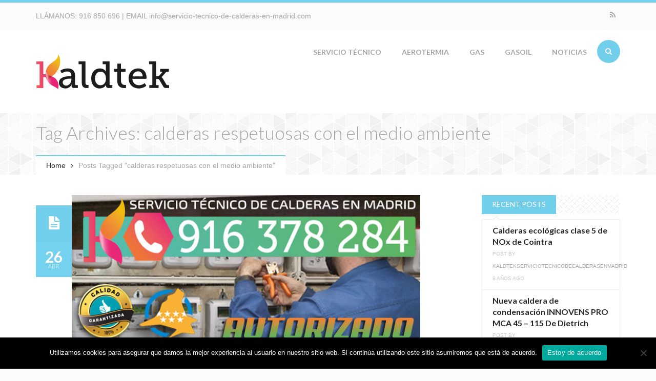

--- FILE ---
content_type: text/html; charset=UTF-8
request_url: https://www.servicio-tecnico-de-calderas-en-madrid.com/tag/calderas-respetuosas-con-el-medio-ambiente/
body_size: 114290
content:
<!DOCTYPE html>
<html lang="es">
<head>
<meta charset="UTF-8">
<meta name="viewport" content="width=device-width, initial-scale=1.0">

<title>calderas respetuosas con el medio ambiente Archivos - Servicio Tecnico de Calderas en Madrid Kaldtek</title>

<link rel="profile" href="https://gmpg.org/xfn/11">
<link rel="pingback" href="https://www.servicio-tecnico-de-calderas-en-madrid.com/xmlrpc.php">

<!-- Favicons -->
<link rel="shortcut icon" href="https://www.servicio-tecnico-de-calderas-en-madrid.com/wp-content/uploads/2014/12/16.png">
<link rel="apple-touch-icon" href="https://www.servicio-tecnico-de-calderas-en-madrid.com/wp-content/uploads/2014/12/57.png">
<link rel="apple-touch-icon" sizes="114x114" href="https://www.servicio-tecnico-de-calderas-en-madrid.com/wp-content/uploads/2014/12/114.png">
<link rel="apple-touch-icon" sizes="72x72" href="https://www.servicio-tecnico-de-calderas-en-madrid.com/wp-content/uploads/2014/12/72.png">
<link rel="apple-touch-icon" sizes="144x144" href="https://www.servicio-tecnico-de-calderas-en-madrid.com/wp-content/uploads/2014/12/144.png">

<script>
  (function(i,s,o,g,r,a,m){i['GoogleAnalyticsObject']=r;i[r]=i[r]||function(){
  (i[r].q=i[r].q||[]).push(arguments)},i[r].l=1*new Date();a=s.createElement(o),
  m=s.getElementsByTagName(o)[0];a.async=1;a.src=g;m.parentNode.insertBefore(a,m)
  })(window,document,'script','//www.google-analytics.com/analytics.js','ga');

  ga('create', 'UA-51055014-9', 'auto');
  ga('send', 'pageview');

</script>
<!-- HTML5 shim and Respond.js IE8 support of HTML5 elements and media queries -->
  <!--[if lt IE 9]>
    <script src="//html5shiv.min.js"></script>
    <script src="//respond.js"></script>
  <![endif]-->

<!-- WordPress -->

<meta name='robots' content='index, follow, max-image-preview:large, max-snippet:-1, max-video-preview:-1' />
	<style>img:is([sizes="auto" i], [sizes^="auto," i]) { contain-intrinsic-size: 3000px 1500px }</style>
	
	<!-- This site is optimized with the Yoast SEO plugin v25.2 - https://yoast.com/wordpress/plugins/seo/ -->
	<link rel="canonical" href="https://www.servicio-tecnico-de-calderas-en-madrid.com/tag/calderas-respetuosas-con-el-medio-ambiente/" />
	<meta property="og:locale" content="es_ES" />
	<meta property="og:type" content="article" />
	<meta property="og:title" content="calderas respetuosas con el medio ambiente Archivos - Servicio Tecnico de Calderas en Madrid Kaldtek" />
	<meta property="og:url" content="https://www.servicio-tecnico-de-calderas-en-madrid.com/tag/calderas-respetuosas-con-el-medio-ambiente/" />
	<meta property="og:site_name" content="Servicio Tecnico de Calderas en Madrid Kaldtek" />
	<script type="application/ld+json" class="yoast-schema-graph">{"@context":"https://schema.org","@graph":[{"@type":"CollectionPage","@id":"https://www.servicio-tecnico-de-calderas-en-madrid.com/tag/calderas-respetuosas-con-el-medio-ambiente/","url":"https://www.servicio-tecnico-de-calderas-en-madrid.com/tag/calderas-respetuosas-con-el-medio-ambiente/","name":"calderas respetuosas con el medio ambiente Archivos - Servicio Tecnico de Calderas en Madrid Kaldtek","isPartOf":{"@id":"https://www.servicio-tecnico-de-calderas-en-madrid.com/#website"},"primaryImageOfPage":{"@id":"https://www.servicio-tecnico-de-calderas-en-madrid.com/tag/calderas-respetuosas-con-el-medio-ambiente/#primaryimage"},"image":{"@id":"https://www.servicio-tecnico-de-calderas-en-madrid.com/tag/calderas-respetuosas-con-el-medio-ambiente/#primaryimage"},"thumbnailUrl":"https://www.servicio-tecnico-de-calderas-en-madrid.com/wp-content/uploads/2016/04/contadores-gas-comunidades-de-vecinos.jpg","breadcrumb":{"@id":"https://www.servicio-tecnico-de-calderas-en-madrid.com/tag/calderas-respetuosas-con-el-medio-ambiente/#breadcrumb"},"inLanguage":"es"},{"@type":"ImageObject","inLanguage":"es","@id":"https://www.servicio-tecnico-de-calderas-en-madrid.com/tag/calderas-respetuosas-con-el-medio-ambiente/#primaryimage","url":"https://www.servicio-tecnico-de-calderas-en-madrid.com/wp-content/uploads/2016/04/contadores-gas-comunidades-de-vecinos.jpg","contentUrl":"https://www.servicio-tecnico-de-calderas-en-madrid.com/wp-content/uploads/2016/04/contadores-gas-comunidades-de-vecinos.jpg","width":700,"height":300,"caption":"16 detenidos en Madrid por manipular instalaciones de gas"},{"@type":"BreadcrumbList","@id":"https://www.servicio-tecnico-de-calderas-en-madrid.com/tag/calderas-respetuosas-con-el-medio-ambiente/#breadcrumb","itemListElement":[{"@type":"ListItem","position":1,"name":"Portada","item":"https://www.servicio-tecnico-de-calderas-en-madrid.com/"},{"@type":"ListItem","position":2,"name":"calderas respetuosas con el medio ambiente"}]},{"@type":"WebSite","@id":"https://www.servicio-tecnico-de-calderas-en-madrid.com/#website","url":"https://www.servicio-tecnico-de-calderas-en-madrid.com/","name":"Servicio Tecnico de Calderas en Madrid Kaldtek","description":"KALDTEK. Servicio Técnico de Calderas y Asistencia en Madrid.","potentialAction":[{"@type":"SearchAction","target":{"@type":"EntryPoint","urlTemplate":"https://www.servicio-tecnico-de-calderas-en-madrid.com/?s={search_term_string}"},"query-input":{"@type":"PropertyValueSpecification","valueRequired":true,"valueName":"search_term_string"}}],"inLanguage":"es"}]}</script>
	<!-- / Yoast SEO plugin. -->


<link rel='dns-prefetch' href='//www.googletagmanager.com' />
<link rel="alternate" type="application/rss+xml" title="Servicio Tecnico de Calderas en Madrid Kaldtek &raquo; Feed" href="https://www.servicio-tecnico-de-calderas-en-madrid.com/feed/" />
<link rel="alternate" type="application/rss+xml" title="Servicio Tecnico de Calderas en Madrid Kaldtek &raquo; Feed de los comentarios" href="https://www.servicio-tecnico-de-calderas-en-madrid.com/comments/feed/" />
<link rel="alternate" type="application/rss+xml" title="Servicio Tecnico de Calderas en Madrid Kaldtek &raquo; Etiqueta calderas respetuosas con el medio ambiente del feed" href="https://www.servicio-tecnico-de-calderas-en-madrid.com/tag/calderas-respetuosas-con-el-medio-ambiente/feed/" />
<script type="text/javascript">
/* <![CDATA[ */
window._wpemojiSettings = {"baseUrl":"https:\/\/s.w.org\/images\/core\/emoji\/16.0.1\/72x72\/","ext":".png","svgUrl":"https:\/\/s.w.org\/images\/core\/emoji\/16.0.1\/svg\/","svgExt":".svg","source":{"concatemoji":"https:\/\/www.servicio-tecnico-de-calderas-en-madrid.com\/wp-includes\/js\/wp-emoji-release.min.js?ver=6.8.3"}};
/*! This file is auto-generated */
!function(s,n){var o,i,e;function c(e){try{var t={supportTests:e,timestamp:(new Date).valueOf()};sessionStorage.setItem(o,JSON.stringify(t))}catch(e){}}function p(e,t,n){e.clearRect(0,0,e.canvas.width,e.canvas.height),e.fillText(t,0,0);var t=new Uint32Array(e.getImageData(0,0,e.canvas.width,e.canvas.height).data),a=(e.clearRect(0,0,e.canvas.width,e.canvas.height),e.fillText(n,0,0),new Uint32Array(e.getImageData(0,0,e.canvas.width,e.canvas.height).data));return t.every(function(e,t){return e===a[t]})}function u(e,t){e.clearRect(0,0,e.canvas.width,e.canvas.height),e.fillText(t,0,0);for(var n=e.getImageData(16,16,1,1),a=0;a<n.data.length;a++)if(0!==n.data[a])return!1;return!0}function f(e,t,n,a){switch(t){case"flag":return n(e,"\ud83c\udff3\ufe0f\u200d\u26a7\ufe0f","\ud83c\udff3\ufe0f\u200b\u26a7\ufe0f")?!1:!n(e,"\ud83c\udde8\ud83c\uddf6","\ud83c\udde8\u200b\ud83c\uddf6")&&!n(e,"\ud83c\udff4\udb40\udc67\udb40\udc62\udb40\udc65\udb40\udc6e\udb40\udc67\udb40\udc7f","\ud83c\udff4\u200b\udb40\udc67\u200b\udb40\udc62\u200b\udb40\udc65\u200b\udb40\udc6e\u200b\udb40\udc67\u200b\udb40\udc7f");case"emoji":return!a(e,"\ud83e\udedf")}return!1}function g(e,t,n,a){var r="undefined"!=typeof WorkerGlobalScope&&self instanceof WorkerGlobalScope?new OffscreenCanvas(300,150):s.createElement("canvas"),o=r.getContext("2d",{willReadFrequently:!0}),i=(o.textBaseline="top",o.font="600 32px Arial",{});return e.forEach(function(e){i[e]=t(o,e,n,a)}),i}function t(e){var t=s.createElement("script");t.src=e,t.defer=!0,s.head.appendChild(t)}"undefined"!=typeof Promise&&(o="wpEmojiSettingsSupports",i=["flag","emoji"],n.supports={everything:!0,everythingExceptFlag:!0},e=new Promise(function(e){s.addEventListener("DOMContentLoaded",e,{once:!0})}),new Promise(function(t){var n=function(){try{var e=JSON.parse(sessionStorage.getItem(o));if("object"==typeof e&&"number"==typeof e.timestamp&&(new Date).valueOf()<e.timestamp+604800&&"object"==typeof e.supportTests)return e.supportTests}catch(e){}return null}();if(!n){if("undefined"!=typeof Worker&&"undefined"!=typeof OffscreenCanvas&&"undefined"!=typeof URL&&URL.createObjectURL&&"undefined"!=typeof Blob)try{var e="postMessage("+g.toString()+"("+[JSON.stringify(i),f.toString(),p.toString(),u.toString()].join(",")+"));",a=new Blob([e],{type:"text/javascript"}),r=new Worker(URL.createObjectURL(a),{name:"wpTestEmojiSupports"});return void(r.onmessage=function(e){c(n=e.data),r.terminate(),t(n)})}catch(e){}c(n=g(i,f,p,u))}t(n)}).then(function(e){for(var t in e)n.supports[t]=e[t],n.supports.everything=n.supports.everything&&n.supports[t],"flag"!==t&&(n.supports.everythingExceptFlag=n.supports.everythingExceptFlag&&n.supports[t]);n.supports.everythingExceptFlag=n.supports.everythingExceptFlag&&!n.supports.flag,n.DOMReady=!1,n.readyCallback=function(){n.DOMReady=!0}}).then(function(){return e}).then(function(){var e;n.supports.everything||(n.readyCallback(),(e=n.source||{}).concatemoji?t(e.concatemoji):e.wpemoji&&e.twemoji&&(t(e.twemoji),t(e.wpemoji)))}))}((window,document),window._wpemojiSettings);
/* ]]> */
</script>
<style id='wp-emoji-styles-inline-css' type='text/css'>

	img.wp-smiley, img.emoji {
		display: inline !important;
		border: none !important;
		box-shadow: none !important;
		height: 1em !important;
		width: 1em !important;
		margin: 0 0.07em !important;
		vertical-align: -0.1em !important;
		background: none !important;
		padding: 0 !important;
	}
</style>
<link rel='stylesheet' id='wp-block-library-css' href='https://www.servicio-tecnico-de-calderas-en-madrid.com/wp-includes/css/dist/block-library/style.min.css?ver=6.8.3' type='text/css' media='all' />
<style id='classic-theme-styles-inline-css' type='text/css'>
/*! This file is auto-generated */
.wp-block-button__link{color:#fff;background-color:#32373c;border-radius:9999px;box-shadow:none;text-decoration:none;padding:calc(.667em + 2px) calc(1.333em + 2px);font-size:1.125em}.wp-block-file__button{background:#32373c;color:#fff;text-decoration:none}
</style>
<style id='global-styles-inline-css' type='text/css'>
:root{--wp--preset--aspect-ratio--square: 1;--wp--preset--aspect-ratio--4-3: 4/3;--wp--preset--aspect-ratio--3-4: 3/4;--wp--preset--aspect-ratio--3-2: 3/2;--wp--preset--aspect-ratio--2-3: 2/3;--wp--preset--aspect-ratio--16-9: 16/9;--wp--preset--aspect-ratio--9-16: 9/16;--wp--preset--color--black: #000000;--wp--preset--color--cyan-bluish-gray: #abb8c3;--wp--preset--color--white: #ffffff;--wp--preset--color--pale-pink: #f78da7;--wp--preset--color--vivid-red: #cf2e2e;--wp--preset--color--luminous-vivid-orange: #ff6900;--wp--preset--color--luminous-vivid-amber: #fcb900;--wp--preset--color--light-green-cyan: #7bdcb5;--wp--preset--color--vivid-green-cyan: #00d084;--wp--preset--color--pale-cyan-blue: #8ed1fc;--wp--preset--color--vivid-cyan-blue: #0693e3;--wp--preset--color--vivid-purple: #9b51e0;--wp--preset--gradient--vivid-cyan-blue-to-vivid-purple: linear-gradient(135deg,rgba(6,147,227,1) 0%,rgb(155,81,224) 100%);--wp--preset--gradient--light-green-cyan-to-vivid-green-cyan: linear-gradient(135deg,rgb(122,220,180) 0%,rgb(0,208,130) 100%);--wp--preset--gradient--luminous-vivid-amber-to-luminous-vivid-orange: linear-gradient(135deg,rgba(252,185,0,1) 0%,rgba(255,105,0,1) 100%);--wp--preset--gradient--luminous-vivid-orange-to-vivid-red: linear-gradient(135deg,rgba(255,105,0,1) 0%,rgb(207,46,46) 100%);--wp--preset--gradient--very-light-gray-to-cyan-bluish-gray: linear-gradient(135deg,rgb(238,238,238) 0%,rgb(169,184,195) 100%);--wp--preset--gradient--cool-to-warm-spectrum: linear-gradient(135deg,rgb(74,234,220) 0%,rgb(151,120,209) 20%,rgb(207,42,186) 40%,rgb(238,44,130) 60%,rgb(251,105,98) 80%,rgb(254,248,76) 100%);--wp--preset--gradient--blush-light-purple: linear-gradient(135deg,rgb(255,206,236) 0%,rgb(152,150,240) 100%);--wp--preset--gradient--blush-bordeaux: linear-gradient(135deg,rgb(254,205,165) 0%,rgb(254,45,45) 50%,rgb(107,0,62) 100%);--wp--preset--gradient--luminous-dusk: linear-gradient(135deg,rgb(255,203,112) 0%,rgb(199,81,192) 50%,rgb(65,88,208) 100%);--wp--preset--gradient--pale-ocean: linear-gradient(135deg,rgb(255,245,203) 0%,rgb(182,227,212) 50%,rgb(51,167,181) 100%);--wp--preset--gradient--electric-grass: linear-gradient(135deg,rgb(202,248,128) 0%,rgb(113,206,126) 100%);--wp--preset--gradient--midnight: linear-gradient(135deg,rgb(2,3,129) 0%,rgb(40,116,252) 100%);--wp--preset--font-size--small: 13px;--wp--preset--font-size--medium: 20px;--wp--preset--font-size--large: 36px;--wp--preset--font-size--x-large: 42px;--wp--preset--spacing--20: 0.44rem;--wp--preset--spacing--30: 0.67rem;--wp--preset--spacing--40: 1rem;--wp--preset--spacing--50: 1.5rem;--wp--preset--spacing--60: 2.25rem;--wp--preset--spacing--70: 3.38rem;--wp--preset--spacing--80: 5.06rem;--wp--preset--shadow--natural: 6px 6px 9px rgba(0, 0, 0, 0.2);--wp--preset--shadow--deep: 12px 12px 50px rgba(0, 0, 0, 0.4);--wp--preset--shadow--sharp: 6px 6px 0px rgba(0, 0, 0, 0.2);--wp--preset--shadow--outlined: 6px 6px 0px -3px rgba(255, 255, 255, 1), 6px 6px rgba(0, 0, 0, 1);--wp--preset--shadow--crisp: 6px 6px 0px rgba(0, 0, 0, 1);}:where(.is-layout-flex){gap: 0.5em;}:where(.is-layout-grid){gap: 0.5em;}body .is-layout-flex{display: flex;}.is-layout-flex{flex-wrap: wrap;align-items: center;}.is-layout-flex > :is(*, div){margin: 0;}body .is-layout-grid{display: grid;}.is-layout-grid > :is(*, div){margin: 0;}:where(.wp-block-columns.is-layout-flex){gap: 2em;}:where(.wp-block-columns.is-layout-grid){gap: 2em;}:where(.wp-block-post-template.is-layout-flex){gap: 1.25em;}:where(.wp-block-post-template.is-layout-grid){gap: 1.25em;}.has-black-color{color: var(--wp--preset--color--black) !important;}.has-cyan-bluish-gray-color{color: var(--wp--preset--color--cyan-bluish-gray) !important;}.has-white-color{color: var(--wp--preset--color--white) !important;}.has-pale-pink-color{color: var(--wp--preset--color--pale-pink) !important;}.has-vivid-red-color{color: var(--wp--preset--color--vivid-red) !important;}.has-luminous-vivid-orange-color{color: var(--wp--preset--color--luminous-vivid-orange) !important;}.has-luminous-vivid-amber-color{color: var(--wp--preset--color--luminous-vivid-amber) !important;}.has-light-green-cyan-color{color: var(--wp--preset--color--light-green-cyan) !important;}.has-vivid-green-cyan-color{color: var(--wp--preset--color--vivid-green-cyan) !important;}.has-pale-cyan-blue-color{color: var(--wp--preset--color--pale-cyan-blue) !important;}.has-vivid-cyan-blue-color{color: var(--wp--preset--color--vivid-cyan-blue) !important;}.has-vivid-purple-color{color: var(--wp--preset--color--vivid-purple) !important;}.has-black-background-color{background-color: var(--wp--preset--color--black) !important;}.has-cyan-bluish-gray-background-color{background-color: var(--wp--preset--color--cyan-bluish-gray) !important;}.has-white-background-color{background-color: var(--wp--preset--color--white) !important;}.has-pale-pink-background-color{background-color: var(--wp--preset--color--pale-pink) !important;}.has-vivid-red-background-color{background-color: var(--wp--preset--color--vivid-red) !important;}.has-luminous-vivid-orange-background-color{background-color: var(--wp--preset--color--luminous-vivid-orange) !important;}.has-luminous-vivid-amber-background-color{background-color: var(--wp--preset--color--luminous-vivid-amber) !important;}.has-light-green-cyan-background-color{background-color: var(--wp--preset--color--light-green-cyan) !important;}.has-vivid-green-cyan-background-color{background-color: var(--wp--preset--color--vivid-green-cyan) !important;}.has-pale-cyan-blue-background-color{background-color: var(--wp--preset--color--pale-cyan-blue) !important;}.has-vivid-cyan-blue-background-color{background-color: var(--wp--preset--color--vivid-cyan-blue) !important;}.has-vivid-purple-background-color{background-color: var(--wp--preset--color--vivid-purple) !important;}.has-black-border-color{border-color: var(--wp--preset--color--black) !important;}.has-cyan-bluish-gray-border-color{border-color: var(--wp--preset--color--cyan-bluish-gray) !important;}.has-white-border-color{border-color: var(--wp--preset--color--white) !important;}.has-pale-pink-border-color{border-color: var(--wp--preset--color--pale-pink) !important;}.has-vivid-red-border-color{border-color: var(--wp--preset--color--vivid-red) !important;}.has-luminous-vivid-orange-border-color{border-color: var(--wp--preset--color--luminous-vivid-orange) !important;}.has-luminous-vivid-amber-border-color{border-color: var(--wp--preset--color--luminous-vivid-amber) !important;}.has-light-green-cyan-border-color{border-color: var(--wp--preset--color--light-green-cyan) !important;}.has-vivid-green-cyan-border-color{border-color: var(--wp--preset--color--vivid-green-cyan) !important;}.has-pale-cyan-blue-border-color{border-color: var(--wp--preset--color--pale-cyan-blue) !important;}.has-vivid-cyan-blue-border-color{border-color: var(--wp--preset--color--vivid-cyan-blue) !important;}.has-vivid-purple-border-color{border-color: var(--wp--preset--color--vivid-purple) !important;}.has-vivid-cyan-blue-to-vivid-purple-gradient-background{background: var(--wp--preset--gradient--vivid-cyan-blue-to-vivid-purple) !important;}.has-light-green-cyan-to-vivid-green-cyan-gradient-background{background: var(--wp--preset--gradient--light-green-cyan-to-vivid-green-cyan) !important;}.has-luminous-vivid-amber-to-luminous-vivid-orange-gradient-background{background: var(--wp--preset--gradient--luminous-vivid-amber-to-luminous-vivid-orange) !important;}.has-luminous-vivid-orange-to-vivid-red-gradient-background{background: var(--wp--preset--gradient--luminous-vivid-orange-to-vivid-red) !important;}.has-very-light-gray-to-cyan-bluish-gray-gradient-background{background: var(--wp--preset--gradient--very-light-gray-to-cyan-bluish-gray) !important;}.has-cool-to-warm-spectrum-gradient-background{background: var(--wp--preset--gradient--cool-to-warm-spectrum) !important;}.has-blush-light-purple-gradient-background{background: var(--wp--preset--gradient--blush-light-purple) !important;}.has-blush-bordeaux-gradient-background{background: var(--wp--preset--gradient--blush-bordeaux) !important;}.has-luminous-dusk-gradient-background{background: var(--wp--preset--gradient--luminous-dusk) !important;}.has-pale-ocean-gradient-background{background: var(--wp--preset--gradient--pale-ocean) !important;}.has-electric-grass-gradient-background{background: var(--wp--preset--gradient--electric-grass) !important;}.has-midnight-gradient-background{background: var(--wp--preset--gradient--midnight) !important;}.has-small-font-size{font-size: var(--wp--preset--font-size--small) !important;}.has-medium-font-size{font-size: var(--wp--preset--font-size--medium) !important;}.has-large-font-size{font-size: var(--wp--preset--font-size--large) !important;}.has-x-large-font-size{font-size: var(--wp--preset--font-size--x-large) !important;}
:where(.wp-block-post-template.is-layout-flex){gap: 1.25em;}:where(.wp-block-post-template.is-layout-grid){gap: 1.25em;}
:where(.wp-block-columns.is-layout-flex){gap: 2em;}:where(.wp-block-columns.is-layout-grid){gap: 2em;}
:root :where(.wp-block-pullquote){font-size: 1.5em;line-height: 1.6;}
</style>
<link rel='stylesheet' id='ctcocb-front-styling-css' href='https://www.servicio-tecnico-de-calderas-en-madrid.com/wp-content/plugins/click-to-call-or-chat-buttons/ctcocb-front.css?ver=6.8.3' type='text/css' media='all' />
<link rel='stylesheet' id='contact-form-7-css' href='https://www.servicio-tecnico-de-calderas-en-madrid.com/wp-content/plugins/contact-form-7/includes/css/styles.css?ver=6.0.6' type='text/css' media='all' />
<link rel='stylesheet' id='cookie-notice-front-css' href='https://www.servicio-tecnico-de-calderas-en-madrid.com/wp-content/plugins/cookie-notice/css/front.min.css?ver=2.5.6' type='text/css' media='all' />
<link rel='stylesheet' id='ppress-frontend-css' href='https://www.servicio-tecnico-de-calderas-en-madrid.com/wp-content/plugins/wp-user-avatar/assets/css/frontend.min.css?ver=4.15.25' type='text/css' media='all' />
<link rel='stylesheet' id='ppress-flatpickr-css' href='https://www.servicio-tecnico-de-calderas-en-madrid.com/wp-content/plugins/wp-user-avatar/assets/flatpickr/flatpickr.min.css?ver=4.15.25' type='text/css' media='all' />
<link rel='stylesheet' id='ppress-select2-css' href='https://www.servicio-tecnico-de-calderas-en-madrid.com/wp-content/plugins/wp-user-avatar/assets/select2/select2.min.css?ver=6.8.3' type='text/css' media='all' />
<link rel='stylesheet' id='erange-bootstrap-css' href='https://www.servicio-tecnico-de-calderas-en-madrid.com/wp-content/themes/erange/css/bootstrap.css?ver=1.0' type='text/css' media='all' />
<link rel='stylesheet' id='erange-plugin-css' href='https://www.servicio-tecnico-de-calderas-en-madrid.com/wp-content/themes/erange/css/plugin.css?ver=1.0' type='text/css' media='all' />
<link rel='stylesheet' id='erange-font-awesome-css' href='https://www.servicio-tecnico-de-calderas-en-madrid.com/wp-content/themes/erange/css/fonts.css?ver=1.0' type='text/css' media='all' />
<link rel='stylesheet' id='erange-style-css' href='https://www.servicio-tecnico-de-calderas-en-madrid.com/wp-content/themes/erange/style.css?ver=1.0' type='text/css' media='all' />
<link rel='stylesheet' id='erange-responsive-css' href='https://www.servicio-tecnico-de-calderas-en-madrid.com/wp-content/themes/erange/css/responsive.css?ver=1.0' type='text/css' media='all' />
<link rel='stylesheet' id='erange-animate-css' href='https://www.servicio-tecnico-de-calderas-en-madrid.com/wp-content/themes/erange/css/animate.css?ver=1.0' type='text/css' media='all' />
<link rel='stylesheet' id='erange-color-css' href='https://www.servicio-tecnico-de-calderas-en-madrid.com/wp-content/themes/erange/css/color/turquoise.css?ver=1.0' type='text/css' media='all' />
<link rel='stylesheet' id='erange-custom-css' href='https://www.servicio-tecnico-de-calderas-en-madrid.com/?load=custom.css&#038;ver=1.0' type='text/css' media='all' />
<!--n2css--><!--n2js--><script type="text/javascript" src="https://www.servicio-tecnico-de-calderas-en-madrid.com/wp-includes/js/jquery/jquery.min.js?ver=3.7.1" id="jquery-core-js"></script>
<script type="text/javascript" src="https://www.servicio-tecnico-de-calderas-en-madrid.com/wp-includes/js/jquery/jquery-migrate.min.js?ver=3.4.1" id="jquery-migrate-js"></script>
<script type="text/javascript" id="cookie-notice-front-js-before">
/* <![CDATA[ */
var cnArgs = {"ajaxUrl":"https:\/\/www.servicio-tecnico-de-calderas-en-madrid.com\/wp-admin\/admin-ajax.php","nonce":"d13e23dc7a","hideEffect":"fade","position":"bottom","onScroll":false,"onScrollOffset":100,"onClick":false,"cookieName":"cookie_notice_accepted","cookieTime":2592000,"cookieTimeRejected":2592000,"globalCookie":false,"redirection":false,"cache":true,"revokeCookies":false,"revokeCookiesOpt":"automatic"};
/* ]]> */
</script>
<script type="text/javascript" src="https://www.servicio-tecnico-de-calderas-en-madrid.com/wp-content/plugins/cookie-notice/js/front.min.js?ver=2.5.6" id="cookie-notice-front-js"></script>
<script type="text/javascript" src="https://www.servicio-tecnico-de-calderas-en-madrid.com/wp-content/plugins/wp-user-avatar/assets/flatpickr/flatpickr.min.js?ver=4.15.25" id="ppress-flatpickr-js"></script>
<script type="text/javascript" src="https://www.servicio-tecnico-de-calderas-en-madrid.com/wp-content/plugins/wp-user-avatar/assets/select2/select2.min.js?ver=4.15.25" id="ppress-select2-js"></script>
<link rel="https://api.w.org/" href="https://www.servicio-tecnico-de-calderas-en-madrid.com/wp-json/" /><link rel="alternate" title="JSON" type="application/json" href="https://www.servicio-tecnico-de-calderas-en-madrid.com/wp-json/wp/v2/tags/206" /><link rel="EditURI" type="application/rsd+xml" title="RSD" href="https://www.servicio-tecnico-de-calderas-en-madrid.com/xmlrpc.php?rsd" />
<meta name="generator" content="WordPress 6.8.3" />

<!-- Call or Chat Button 1.5.0 by DIGITALBLUE (digitalblue.ro/wordpress-plugin/ctcocb) -->
<style>@media screen and (max-width: 1020px){.ctcocb {display: block;}
				body{;}
				}.ctcocb {top:0px;left:0px;right:0px;;padding:20px;z-index:100001;background:#ed00ad;border: 0px solid #ed00ad;  border-radius: 5px;}.ctcocb-text{color:#ffffff;}.ctcocb a,.ctcocb a:visited{color:#ffffff;}.ctcocb a,.ctcocb a:visited{color:#ffffff;}
					 .ctcocb img {width:24px!important;}
					
					 .ctcocb div {font-size:25px;}
					 .ctcocb img,.ctcocb .ctcocb-text{margin-left:5px;margin-right:5px;}
					
					 </style>
<meta name="generator" content="Site Kit by Google 1.153.0" /><!-- Google Tag Manager -->
<script>(function(w,d,s,l,i){w[l]=w[l]||[];w[l].push({'gtm.start':
new Date().getTime(),event:'gtm.js'});var f=d.getElementsByTagName(s)[0],
j=d.createElement(s),dl=l!='dataLayer'?'&l='+l:'';j.async=true;j.src=
'https://www.googletagmanager.com/gtm.js?id='+i+dl;f.parentNode.insertBefore(j,f);
})(window,document,'script','dataLayer','GTM-MLDGDWKM');</script>
<!-- End Google Tag Manager --><style type="text/css">.recentcomments a{display:inline !important;padding:0 !important;margin:0 !important;}</style><meta name="generator" content="Powered by WPBakery Page Builder - drag and drop page builder for WordPress."/>
<noscript><style> .wpb_animate_when_almost_visible { opacity: 1; }</style></noscript></head><!-- // head -->

<body data-rsssl=1 class="archive tag tag-calderas-respetuosas-con-el-medio-ambiente tag-206 wp-theme-erange cookies-not-set wpb-js-composer js-comp-ver-6.7.0 vc_responsive" itemtype="http://schema.org/WebPage" itemscope="itemscope">
<div id="wrap" class="">

	<header id="header" class="no-bg"  itemtype="http://schema.org/WPHeader" itemscope="itemscope" role="banner">

		<div class="topheader">
			<div class="container">
				<div class="row">
					<div class="col-md-6 col-sm-12 col-xs-12 text-sm-center">
						<div class="contactblock">
							LLÁMANOS: <a style="text-decoration:none;"  href="tel:916850696">916 850 696</a> | EMAIL <a  style="text-decoration:none;" href="mailto:abegasaire@gmail.com">info@servicio-tecnico-de-calderas-en-madrid.com</a>						</div>
					</div><!-- // end column -->

					<div class="col-md-6 col-sm-6 text-sm-center hidden-xs hidden-sm">
						<div class="topsocial">
							<ul class="list-unstyled bottom-0 social border">
													            					            					            					            					            					            					            					            					            					            <li class="rss"><a target="_blank" href="https://www.servicio-tecnico-de-calderas-en-madrid.com/feed/" data-toggle="tooltip" data-placement="bottom" title="RSS"><i class="fa fa-rss"></i></a></li>							</ul>
						</div><!-- // .topsocial -->
					</div><!-- // end column -->

				</div><!-- // .row -->
			</div><!-- // .container -->
		</div><!-- // .topheader -->

		<div class="mainheader fixedmenu" role="banner">
			<div class="container">
				<div class="header-inner clearfix">
				
					<div class="logo pull-left text-sm-center">
						
						<p class="logo-wrap top-10 bottom-10">
							<a title="Servicio Tecnico de Calderas en Madrid Kaldtek" rel="home" href="https://www.servicio-tecnico-de-calderas-en-madrid.com/">
																										<img class="logo_standard" src="https://www.servicio-tecnico-de-calderas-en-madrid.com/wp-content/uploads/2014/12/logo-servicio-tecnico-de-calderas-en-madrid1.png" alt="Servicio Tecnico de Calderas en Madrid Kaldtek" />
																								</a>
						</p>

						<p class="site-desc">KALDTEK. Servicio Técnico de Calderas y Asistencia en Madrid.</p>
					</div><!-- // .logo -->
					
					<div class="header-search-form pull-right hidden-xs hidden-sm">
						<div class="header-search">
							<form role="search" method="get" class="search-form" action="https://www.servicio-tecnico-de-calderas-en-madrid.com/">
								<div class="header-search-input-wrap"><input class="header-search-input" placeholder="Type to search..." type="text" value="" name="s"/></div>
								<input class="header-search-submit" type="submit" value=""><span class="header-icon-search"><i class="fa fa-search"></i></span>
							</form><!-- // #searchform -->
						</div><!-- // .header-search -->
					</div>

					<div class="site-menu border-style pull-right hidden-sm hidden-xs">
						<nav itemtype="http://schema.org/SiteNavigationElement" itemscope="itemscope" role="navigation">
							<ul id="menu-wmc" class="sf-menu nav nav-tabs clearfix"><li id="menu-item-995" class="menu-item menu-item-type-post_type menu-item-object-page menu-item-home menu-item-has-children menu-item-995"><a href="https://www.servicio-tecnico-de-calderas-en-madrid.com/" title="Servicio Tecnico de calderas en Madrid">SERVICIO TÉCNICO</a>
<ul class="sub-menu">
	<li id="menu-item-1146" class="menu-item menu-item-type-post_type menu-item-object-page menu-item-has-children menu-item-1146"><a href="https://www.servicio-tecnico-de-calderas-en-madrid.com/servicio-tecnico-de-calderas-en-alcala-de-henares/">Servicio Tecnico de Calderas en Alcala de Henares</a>
	<ul class="sub-menu">
		<li id="menu-item-1626" class="menu-item menu-item-type-post_type menu-item-object-page menu-item-1626"><a href="https://www.servicio-tecnico-de-calderas-en-madrid.com/servicio-tecnico-baxiroca-alcala-de-henares/">Servicio Tecnico BaxiRoca Alcala de Henares</a></li>
		<li id="menu-item-1562" class="menu-item menu-item-type-post_type menu-item-object-page menu-item-1562"><a href="https://www.servicio-tecnico-de-calderas-en-madrid.com/servicio-tecnico-roca-alcala-de-henares/">Servicio Tecnico Roca Alcala de Henares</a></li>
		<li id="menu-item-2221" class="menu-item menu-item-type-post_type menu-item-object-page menu-item-2221"><a href="https://www.servicio-tecnico-de-calderas-en-madrid.com/servicio-tecnico-calderas-ferroli-en-alcala-de-henares/">Servicio Técnico Calderas Ferroli en Alcalá de Henares</a></li>
	</ul>
</li>
	<li id="menu-item-1002" class="menu-item menu-item-type-post_type menu-item-object-page menu-item-has-children menu-item-1002"><a href="https://www.servicio-tecnico-de-calderas-en-madrid.com/servicio-tecnico-de-calderas-en-alcobendas/">Servicio Tecnico de Calderas en Alcobendas</a>
	<ul class="sub-menu">
		<li id="menu-item-1651" class="menu-item menu-item-type-post_type menu-item-object-page menu-item-1651"><a href="https://www.servicio-tecnico-de-calderas-en-madrid.com/servicio-tecnico-cointra-alcobendas/">Servicio Tecnico Cointra Alcobendas</a></li>
		<li id="menu-item-3069" class="menu-item menu-item-type-post_type menu-item-object-page menu-item-3069"><a href="https://www.servicio-tecnico-de-calderas-en-madrid.com/servicio-tecnico-calderas-domusa-alcobendas/">Servicio Técnico Calderas Domusa Alcobendas</a></li>
		<li id="menu-item-2223" class="menu-item menu-item-type-post_type menu-item-object-page menu-item-2223"><a href="https://www.servicio-tecnico-de-calderas-en-madrid.com/servicio-tecnico-calderas-ferroli-en-alcobendas/">Servicio Técnico Calderas Ferroli en Alcobendas</a></li>
		<li id="menu-item-1829" class="menu-item menu-item-type-post_type menu-item-object-page menu-item-1829"><a href="https://www.servicio-tecnico-de-calderas-en-madrid.com/servicio-tecnico-roca-alcobendas/">Servicio Tecnico Roca Alcobendas</a></li>
		<li id="menu-item-1507" class="menu-item menu-item-type-post_type menu-item-object-page menu-item-1507"><a href="https://www.servicio-tecnico-de-calderas-en-madrid.com/servicio-tecnico-saunier-duval-alcobendas/">Servicio Tecnico Saunier Duval Alcobendas</a></li>
	</ul>
</li>
	<li id="menu-item-1214" class="menu-item menu-item-type-post_type menu-item-object-page menu-item-has-children menu-item-1214"><a href="https://www.servicio-tecnico-de-calderas-en-madrid.com/servicio-tecnico-de-calderas-en-alcorcon/">Servicio Tecnico de Calderas en Alcorcon</a>
	<ul class="sub-menu">
		<li id="menu-item-1825" class="menu-item menu-item-type-post_type menu-item-object-page menu-item-1825"><a href="https://www.servicio-tecnico-de-calderas-en-madrid.com/servicio-tecnico-baxiroca-alcorcon/">Servicio Tecnico BaxiRoca Alcorcon</a></li>
		<li id="menu-item-1690" class="menu-item menu-item-type-post_type menu-item-object-page menu-item-1690"><a href="https://www.servicio-tecnico-de-calderas-en-madrid.com/servicio-tecnico-junkers-alcorcon/">Servicio Tecnico Junkers Alcorcon</a></li>
		<li id="menu-item-2817" class="menu-item menu-item-type-post_type menu-item-object-page menu-item-2817"><a href="https://www.servicio-tecnico-de-calderas-en-madrid.com/servicio-tecnico-calderas-saunier-duval-en-alcorcon/" title="Servicio Técnico Calderas Saunier Duval en Alcorcón">Servicio Técnico Saunier Duval Alcorcón</a></li>
	</ul>
</li>
	<li id="menu-item-1445" class="menu-item menu-item-type-post_type menu-item-object-page menu-item-1445"><a href="https://www.servicio-tecnico-de-calderas-en-madrid.com/servicio-tecnico-de-calderas-en-aldea-del-fresno/">Servicio Tecnico de Calderas en Aldea del Fresno</a></li>
	<li id="menu-item-1308" class="menu-item menu-item-type-post_type menu-item-object-page menu-item-1308"><a href="https://www.servicio-tecnico-de-calderas-en-madrid.com/servicio-tecnico-de-calderas-en-algete/">Servicio Tecnico de Calderas en Algete</a></li>
	<li id="menu-item-1196" class="menu-item menu-item-type-post_type menu-item-object-page menu-item-1196"><a href="https://www.servicio-tecnico-de-calderas-en-madrid.com/servicio-tecnico-de-calderas-en-alpedrete/">Servicio Tecnico de Calderas en Alpedrete</a></li>
	<li id="menu-item-1295" class="menu-item menu-item-type-post_type menu-item-object-page menu-item-1295"><a href="https://www.servicio-tecnico-de-calderas-en-madrid.com/servicio-tecnico-de-calderas-en-aranjuez/">Servicio Tecnico de Calderas en Aranjuez</a></li>
	<li id="menu-item-1407" class="menu-item menu-item-type-post_type menu-item-object-page menu-item-has-children menu-item-1407"><a href="https://www.servicio-tecnico-de-calderas-en-madrid.com/servicio-tecnico-de-calderas-aravaca/">Servicio Tecnico de Calderas Aravaca</a>
	<ul class="sub-menu">
		<li id="menu-item-2818" class="menu-item menu-item-type-post_type menu-item-object-page menu-item-2818"><a href="https://www.servicio-tecnico-de-calderas-en-madrid.com/servicio-tecnico-calderas-saunier-duval-en-aravaca/" title="Servicio Técnico Calderas Saunier Duval en Aravaca">Servicio Técnico Saunier Duval Aravaca</a></li>
	</ul>
</li>
	<li id="menu-item-1129" class="menu-item menu-item-type-post_type menu-item-object-page menu-item-has-children menu-item-1129"><a href="https://www.servicio-tecnico-de-calderas-en-madrid.com/servicio-tecnico-de-calderas-en-arganda-del-rey/">Servicio Tecnico de Calderas en Arganda del Rey</a>
	<ul class="sub-menu">
		<li id="menu-item-2860" class="menu-item menu-item-type-post_type menu-item-object-page menu-item-2860"><a href="https://www.servicio-tecnico-de-calderas-en-madrid.com/servicio-tecnico-calderas-ferroli-en-arganda-del-rey/">Servicio Técnico Calderas Ferroli en Arganda del Rey</a></li>
	</ul>
</li>
	<li id="menu-item-1152" class="menu-item menu-item-type-post_type menu-item-object-page menu-item-has-children menu-item-1152"><a href="https://www.servicio-tecnico-de-calderas-en-madrid.com/servicio-tecnico-de-calderas-en-arroyomolinos/">Servicio Tecnico de Calderas en Arroyomolinos</a>
	<ul class="sub-menu">
		<li id="menu-item-2879" class="menu-item menu-item-type-post_type menu-item-object-page menu-item-2879"><a href="https://www.servicio-tecnico-de-calderas-en-madrid.com/servicio-tecnico-calderas-ferroli-en-arroyomolinos/">Servicio Técnico Calderas Ferroli en Arroyomolinos</a></li>
		<li id="menu-item-1982" class="menu-item menu-item-type-post_type menu-item-object-page menu-item-1982"><a href="https://www.servicio-tecnico-de-calderas-en-madrid.com/instalador-de-gas-autorizado-arroyomolinos/">Instalador de Gas Autorizado Arroyomolinos</a></li>
	</ul>
</li>
	<li id="menu-item-1251" class="menu-item menu-item-type-post_type menu-item-object-page menu-item-has-children menu-item-1251"><a href="https://www.servicio-tecnico-de-calderas-en-madrid.com/servicio-tecnico-de-calderas-becerril-de-la-sierra/">Servicio Tecnico de Calderas Becerril de la Sierra</a>
	<ul class="sub-menu">
		<li id="menu-item-1872" class="menu-item menu-item-type-post_type menu-item-object-page menu-item-1872"><a href="https://www.servicio-tecnico-de-calderas-en-madrid.com/servicio-tecnico-roca-becerril-de-la-sierra/">Servicio Tecnico Roca Becerril de la Sierra</a></li>
	</ul>
</li>
	<li id="menu-item-1001" class="menu-item menu-item-type-post_type menu-item-object-page menu-item-has-children menu-item-1001"><a href="https://www.servicio-tecnico-de-calderas-en-madrid.com/servicio-tecnico-de-calderas-en-boadilla-del-monte/">Servicio Tecnico de Calderas en Boadilla del Monte</a>
	<ul class="sub-menu">
		<li id="menu-item-1013" class="menu-item menu-item-type-post_type menu-item-object-page menu-item-1013"><a href="https://www.servicio-tecnico-de-calderas-en-madrid.com/servicio-tecnico-de-calderas-en-boadilla/">Servicio Tecnico de Calderas en Boadilla</a></li>
		<li id="menu-item-2164" class="menu-item menu-item-type-post_type menu-item-object-page menu-item-2164"><a href="https://www.servicio-tecnico-de-calderas-en-madrid.com/servicio-tecnico-calderas-ferroli-en-boadilla-del-monte/">Servicio Técnico Calderas Ferroli en Boadilla del Monte</a></li>
		<li id="menu-item-2277" class="menu-item menu-item-type-post_type menu-item-object-page menu-item-2277"><a href="https://www.servicio-tecnico-de-calderas-en-madrid.com/servicio-tecnico-calderas-roca-en-boadilla-del-monte/">Servicio Técnico Calderas Roca en Boadilla del Monte</a></li>
		<li id="menu-item-2816" class="menu-item menu-item-type-post_type menu-item-object-page menu-item-2816"><a href="https://www.servicio-tecnico-de-calderas-en-madrid.com/servicio-tecnico-calderas-saunier-duval-en-boadilla-del-monte/" title="Servicio Técnico Calderas Saunier Duval en Boadilla del Monte">Servicio Técnico Saunier Duval Boadilla del Monte</a></li>
	</ul>
</li>
	<li id="menu-item-1203" class="menu-item menu-item-type-post_type menu-item-object-page menu-item-1203"><a href="https://www.servicio-tecnico-de-calderas-en-madrid.com/servicio-tecnico-de-calderas-en-brunete/">Servicio Tecnico de Calderas en Brunete</a></li>
	<li id="menu-item-1439" class="menu-item menu-item-type-post_type menu-item-object-page menu-item-1439"><a href="https://www.servicio-tecnico-de-calderas-en-madrid.com/servicio-tecnico-de-calderas-en-cerceda/">Servicio Tecnico de Calderas en Cerceda</a></li>
	<li id="menu-item-1375" class="menu-item menu-item-type-post_type menu-item-object-page menu-item-1375"><a href="https://www.servicio-tecnico-de-calderas-en-madrid.com/servicio-tecnico-de-calderas-cercedilla/">Servicio Tecnico de Calderas Cercedilla</a></li>
	<li id="menu-item-1462" class="menu-item menu-item-type-post_type menu-item-object-page menu-item-1462"><a href="https://www.servicio-tecnico-de-calderas-en-madrid.com/servicio-tecnico-de-calderas-chapineria/">Servicio Tecnico de Calderas Chapineria</a></li>
	<li id="menu-item-1115" class="menu-item menu-item-type-post_type menu-item-object-page menu-item-1115"><a href="https://www.servicio-tecnico-de-calderas-en-madrid.com/servicio-tecnico-de-calderas-en-ciempozuelos/">Servicio Tecnico de Calderas en Ciempozuelos</a></li>
	<li id="menu-item-1334" class="menu-item menu-item-type-post_type menu-item-object-page menu-item-1334"><a href="https://www.servicio-tecnico-de-calderas-en-madrid.com/servicio-tecnico-de-calderas-en-cobena/">Servicio Tecnico de Calderas en Cobeña</a></li>
	<li id="menu-item-1244" class="menu-item menu-item-type-post_type menu-item-object-page menu-item-has-children menu-item-1244"><a href="https://www.servicio-tecnico-de-calderas-en-madrid.com/servicio-tecnico-calderas-collado-mediano/">Servicio Tecnico Calderas Collado Mediano</a>
	<ul class="sub-menu">
		<li id="menu-item-1627" class="menu-item menu-item-type-post_type menu-item-object-page menu-item-1627"><a href="https://www.servicio-tecnico-de-calderas-en-madrid.com/servicio-tecnico-baxiroca-collado-mediano/">Servicio Tecnico BaxiRoca Collado Mediano</a></li>
		<li id="menu-item-1567" class="menu-item menu-item-type-post_type menu-item-object-page menu-item-1567"><a href="https://www.servicio-tecnico-de-calderas-en-madrid.com/servicio-tecnico-roca-collado-mediano/">Servicio Tecnico Roca Collado Mediano</a></li>
	</ul>
</li>
	<li id="menu-item-1257" class="menu-item menu-item-type-post_type menu-item-object-page menu-item-has-children menu-item-1257"><a href="https://www.servicio-tecnico-de-calderas-en-madrid.com/servicio-tecnico-calderas-collado-villalba/">Servicio Tecnico Calderas Collado Villalba</a>
	<ul class="sub-menu">
		<li id="menu-item-1826" class="menu-item menu-item-type-post_type menu-item-object-page menu-item-1826"><a href="https://www.servicio-tecnico-de-calderas-en-madrid.com/servicio-tecnico-baxiroca-collado-villalba/">Servicio Tecnico BaxiRoca Collado Villalba</a></li>
		<li id="menu-item-3068" class="menu-item menu-item-type-post_type menu-item-object-page menu-item-3068"><a href="https://www.servicio-tecnico-de-calderas-en-madrid.com/servicio-tecnico-calderas-domusa-collado-villalba/">Servicio Técnico Calderas Domusa Collado Villalba</a></li>
		<li id="menu-item-1830" class="menu-item menu-item-type-post_type menu-item-object-page menu-item-1830"><a href="https://www.servicio-tecnico-de-calderas-en-madrid.com/servicio-tecnico-roca-collado-villalba/">Servicio Tecnico Roca Collado Villalba</a></li>
	</ul>
</li>
	<li id="menu-item-1137" class="menu-item menu-item-type-post_type menu-item-object-page menu-item-has-children menu-item-1137"><a href="https://www.servicio-tecnico-de-calderas-en-madrid.com/servicio-tecnico-de-calderas-en-colmenar-viejo/">Servicio Tecnico de Calderas en Colmenar Viejo</a>
	<ul class="sub-menu">
		<li id="menu-item-1828" class="menu-item menu-item-type-post_type menu-item-object-page menu-item-1828"><a href="https://www.servicio-tecnico-de-calderas-en-madrid.com/servicio-tecnico-roca-colmenar-viejo/">Servicio Tecnico Roca Colmenar Viejo</a></li>
	</ul>
</li>
	<li id="menu-item-1689" class="menu-item menu-item-type-post_type menu-item-object-page menu-item-has-children menu-item-1689"><a href="https://www.servicio-tecnico-de-calderas-en-madrid.com/servicio-tecnico-saunier-duval-colmenar-viejo/">Servicio Tecnico Saunier Duval Colmenar Viejo</a>
	<ul class="sub-menu">
		<li id="menu-item-2933" class="menu-item menu-item-type-post_type menu-item-object-page menu-item-2933"><a href="https://www.servicio-tecnico-de-calderas-en-madrid.com/servicio-tecnico-calderas-baxi-en-colmenar-viejo/">Servicio Técnico Calderas Baxi en Colmenar Viejo</a></li>
		<li id="menu-item-2859" class="menu-item menu-item-type-post_type menu-item-object-page menu-item-2859"><a href="https://www.servicio-tecnico-de-calderas-en-madrid.com/servicio-tecnico-calderas-ferroli-en-colmenar-viejo/">Servicio Técnico Calderas Ferroli en Colmenar Viejo</a></li>
	</ul>
</li>
	<li id="menu-item-1206" class="menu-item menu-item-type-post_type menu-item-object-page menu-item-has-children menu-item-1206"><a href="https://www.servicio-tecnico-de-calderas-en-madrid.com/servicio-tecnico-de-calderas-en-colmenarejo/">Servicio Tecnico de Calderas en Colmenarejo</a>
	<ul class="sub-menu">
		<li id="menu-item-2877" class="menu-item menu-item-type-post_type menu-item-object-page menu-item-2877"><a href="https://www.servicio-tecnico-de-calderas-en-madrid.com/servicio-tecnico-calderas-ferroli-en-colmenarejo/">Servicio Técnico Calderas Ferroli en Comenarejo</a></li>
		<li id="menu-item-1766" class="menu-item menu-item-type-post_type menu-item-object-page menu-item-1766"><a href="https://www.servicio-tecnico-de-calderas-en-madrid.com/servicio-tecnico-saunier-duval-colmenarejo/">Servicio Tecnico Saunier Duval Colmenarejo</a></li>
	</ul>
</li>
	<li id="menu-item-1180" class="menu-item menu-item-type-post_type menu-item-object-page menu-item-has-children menu-item-1180"><a href="https://www.servicio-tecnico-de-calderas-en-madrid.com/servicio-tecnico-de-calderas-en-coslada/">Servicio Tecnico de Calderas en Coslada</a>
	<ul class="sub-menu">
		<li id="menu-item-1650" class="menu-item menu-item-type-post_type menu-item-object-page menu-item-1650"><a href="https://www.servicio-tecnico-de-calderas-en-madrid.com/servicio-tecnico-chaffoteaux-coslada/">Servicio Tecnico Chaffoteaux Coslada</a></li>
		<li id="menu-item-1861" class="menu-item menu-item-type-post_type menu-item-object-page menu-item-1861"><a href="https://www.servicio-tecnico-de-calderas-en-madrid.com/servicio-tecnico-roca-coslada/">Servicio Tecnico Roca Coslada</a></li>
		<li id="menu-item-1686" class="menu-item menu-item-type-post_type menu-item-object-page menu-item-1686"><a href="https://www.servicio-tecnico-de-calderas-en-madrid.com/servicio-tecnico-saunier-duval-coslada/">Servicio Tecnico Saunier Duval Coslada</a></li>
	</ul>
</li>
	<li id="menu-item-1363" class="menu-item menu-item-type-post_type menu-item-object-page menu-item-1363"><a href="https://www.servicio-tecnico-de-calderas-en-madrid.com/servicio-tecnico-de-calderas-en-el-alamo/">Servicio Tecnico de Calderas en El Alamo</a></li>
	<li id="menu-item-1323" class="menu-item menu-item-type-post_type menu-item-object-page menu-item-1323"><a href="https://www.servicio-tecnico-de-calderas-en-madrid.com/servicio-tecnico-de-calderas-en-el-escorial/">Servicio Tecnico de Calderas en El Escorial</a></li>
	<li id="menu-item-1283" class="menu-item menu-item-type-post_type menu-item-object-page menu-item-has-children menu-item-1283"><a href="https://www.servicio-tecnico-de-calderas-en-madrid.com/servicio-tecnico-de-calderas-fuenlabrada/">Servicio Tecnico de Calderas Fuenlabrada</a>
	<ul class="sub-menu">
		<li id="menu-item-1596" class="menu-item menu-item-type-post_type menu-item-object-page menu-item-1596"><a href="https://www.servicio-tecnico-de-calderas-en-madrid.com/servicio-tecnico-baxiroca-fuenlabrada/">Servicio Tecnico BaxiRoca Fuenlabrada</a></li>
		<li id="menu-item-1433" class="menu-item menu-item-type-post_type menu-item-object-page menu-item-1433"><a href="https://www.servicio-tecnico-de-calderas-en-madrid.com/servicio-tecnico-ferroli-fuenlabrada/">Servicio Tecnico Ferroli Fuenlabrada</a></li>
		<li id="menu-item-1432" class="menu-item menu-item-type-post_type menu-item-object-page menu-item-1432"><a href="https://www.servicio-tecnico-de-calderas-en-madrid.com/servicio-tecnico-junkers-fuenlabrada/">Servicio Tecnico Junkers Fuenlabrada</a></li>
		<li id="menu-item-1423" class="menu-item menu-item-type-post_type menu-item-object-page menu-item-1423"><a href="https://www.servicio-tecnico-de-calderas-en-madrid.com/servicio-tecnico-roca-fuenlabrada/">Servicio Tecnico Roca Fuenlabrada</a></li>
		<li id="menu-item-1424" class="menu-item menu-item-type-post_type menu-item-object-page menu-item-1424"><a href="https://www.servicio-tecnico-de-calderas-en-madrid.com/servicio-tecnico-saunier-duval-fuenlabrada/">Servicio Tecnico Saunier Duval Fuenlabrada</a></li>
	</ul>
</li>
	<li id="menu-item-1188" class="menu-item menu-item-type-post_type menu-item-object-page menu-item-has-children menu-item-1188"><a href="https://www.servicio-tecnico-de-calderas-en-madrid.com/servicio-tecnico-de-calderas-en-galapagar/">Servicio Tecnico de Calderas en Galapagar</a>
	<ul class="sub-menu">
		<li id="menu-item-1827" class="menu-item menu-item-type-post_type menu-item-object-page menu-item-1827"><a href="https://www.servicio-tecnico-de-calderas-en-madrid.com/servicio-tecnico-roca-galapagar/">Servicio Tecnico Roca Galapagar</a></li>
	</ul>
</li>
	<li id="menu-item-1095" class="menu-item menu-item-type-post_type menu-item-object-page menu-item-has-children menu-item-1095"><a href="https://www.servicio-tecnico-de-calderas-en-madrid.com/servicio-tecnico-de-calderas-en-getafe/">Servicio Tecnico de Calderas en Getafe</a>
	<ul class="sub-menu">
		<li id="menu-item-1556" class="menu-item menu-item-type-post_type menu-item-object-page menu-item-1556"><a href="https://www.servicio-tecnico-de-calderas-en-madrid.com/servicio-tecnico-lamborghini-getafe/">Servicio Tecnico Lamborghini Getafe</a></li>
		<li id="menu-item-1499" class="menu-item menu-item-type-post_type menu-item-object-page menu-item-1499"><a href="https://www.servicio-tecnico-de-calderas-en-madrid.com/servicio-tecnico-saunier-duval-getafe/">Servicio Tecnico Saunier Duval Getafe</a></li>
	</ul>
</li>
	<li id="menu-item-1200" class="menu-item menu-item-type-post_type menu-item-object-page menu-item-has-children menu-item-1200"><a href="https://www.servicio-tecnico-de-calderas-en-madrid.com/servicio-tecnico-de-calderas-en-guadarrama/">Servicio Tecnico de Calderas en Guadarrama</a>
	<ul class="sub-menu">
		<li id="menu-item-1649" class="menu-item menu-item-type-post_type menu-item-object-page menu-item-1649"><a href="https://www.servicio-tecnico-de-calderas-en-madrid.com/servicio-tecnico-chaffoteaux-guadarrama/">Servicio Tecnico Chaffoteaux Guadarrama</a></li>
	</ul>
</li>
	<li id="menu-item-1342" class="menu-item menu-item-type-post_type menu-item-object-page menu-item-1342"><a href="https://www.servicio-tecnico-de-calderas-en-madrid.com/servicio-tecnico-de-calderas-grinon/">Servicio Tecnico de Calderas Griñon</a></li>
	<li id="menu-item-1089" class="menu-item menu-item-type-post_type menu-item-object-page menu-item-1089"><a href="https://www.servicio-tecnico-de-calderas-en-madrid.com/servicio-tecnico-de-calderas-en-hoyo-de-manzanares/">Servicio Tecnico De Calderas en Hoyo de Manzanares</a></li>
	<li id="menu-item-1133" class="menu-item menu-item-type-post_type menu-item-object-page menu-item-1133"><a href="https://www.servicio-tecnico-de-calderas-en-madrid.com/servicio-tecnico-de-calderas-en-humanes-de-madrid/">Servicio Tecnico de Calderas en Humanes de Madrid</a></li>
	<li id="menu-item-1008" class="menu-item menu-item-type-post_type menu-item-object-page menu-item-has-children menu-item-1008"><a href="https://www.servicio-tecnico-de-calderas-en-madrid.com/servicio-tecnico-de-calderas-en-las-rozas-de-madrid/">Servicio Tecnico de Calderas en Las Rozas de Madrid</a>
	<ul class="sub-menu">
		<li id="menu-item-1000" class="menu-item menu-item-type-post_type menu-item-object-page menu-item-1000"><a href="https://www.servicio-tecnico-de-calderas-en-madrid.com/servicio-tecnico-de-calderas-en-las-rozas/">Servicio Tecnico de Calderas en Las Rozas</a></li>
		<li id="menu-item-2162" class="menu-item menu-item-type-post_type menu-item-object-page menu-item-2162"><a href="https://www.servicio-tecnico-de-calderas-en-madrid.com/servicio-tecnico-calderas-ferroli-en-las-rozas-de-madrid/">Servicio Técnico Calderas Ferroli en Las Rozas de Madrid</a></li>
		<li id="menu-item-1503" class="menu-item menu-item-type-post_type menu-item-object-page menu-item-has-children menu-item-1503"><a href="https://www.servicio-tecnico-de-calderas-en-madrid.com/servicio-tecnico-saunier-duval-las-rozas/">Servicio Tecnico Saunier Duval Las Rozas</a>
		<ul class="sub-menu">
			<li id="menu-item-2224" class="menu-item menu-item-type-post_type menu-item-object-page menu-item-2224"><a href="https://www.servicio-tecnico-de-calderas-en-madrid.com/servicio-tecnico-calderas-saunier-duval-en-las-rozas-de-madrid/">Servicio Técnico Calderas Saunier Duval en Las Rozas de Madrid</a></li>
		</ul>
</li>
	</ul>
</li>
	<li id="menu-item-1022" class="menu-item menu-item-type-post_type menu-item-object-page menu-item-has-children menu-item-1022"><a href="https://www.servicio-tecnico-de-calderas-en-madrid.com/servicio-tecnico-de-calderas-en-leganes/">Servicio Tecnico de Calderas en Leganes</a>
	<ul class="sub-menu">
		<li id="menu-item-1547" class="menu-item menu-item-type-post_type menu-item-object-page menu-item-1547"><a href="https://www.servicio-tecnico-de-calderas-en-madrid.com/servicio-tecnico-ariston-leganes/">Servicio Tecnico Ariston Leganes</a></li>
		<li id="menu-item-1548" class="menu-item menu-item-type-post_type menu-item-object-page menu-item-1548"><a href="https://www.servicio-tecnico-de-calderas-en-madrid.com/servicio-tecnico-chaffoteaux-leganes/">Servicio Tecnico Chaffoteaux Leganes</a></li>
		<li id="menu-item-2276" class="menu-item menu-item-type-post_type menu-item-object-page menu-item-2276"><a href="https://www.servicio-tecnico-de-calderas-en-madrid.com/servicio-tecnico-calderas-roca-en-leganes/">Servicio Técnico Calderas Roca en Leganés</a></li>
		<li id="menu-item-1767" class="menu-item menu-item-type-post_type menu-item-object-page menu-item-1767"><a href="https://www.servicio-tecnico-de-calderas-en-madrid.com/servicio-tecnico-saunier-duval-leganes/">Servicio Tecnico Saunier Duval Leganes</a></li>
	</ul>
</li>
	<li id="menu-item-1381" class="menu-item menu-item-type-post_type menu-item-object-page menu-item-1381"><a href="https://www.servicio-tecnico-de-calderas-en-madrid.com/servicio-tecnico-de-calderas-en-los-molinos/">Servicio Tecnico de Calderas en Los Molinos</a></li>
	<li id="menu-item-997" class="menu-item menu-item-type-post_type menu-item-object-page menu-item-has-children menu-item-997"><a href="https://www.servicio-tecnico-de-calderas-en-madrid.com/servicio-tecnico-de-calderas-en-majadahonda/">Servicio Tecnico de Calderas en Majadahonda</a>
	<ul class="sub-menu">
		<li id="menu-item-2161" class="menu-item menu-item-type-post_type menu-item-object-page menu-item-2161"><a href="https://www.servicio-tecnico-de-calderas-en-madrid.com/servicio-tecnico-calderas-ferroli-en-majadahonda/">Servicio Técnico Calderas Ferroli en Majadahonda</a></li>
	</ul>
</li>
	<li id="menu-item-1157" class="menu-item menu-item-type-post_type menu-item-object-page menu-item-1157"><a href="https://www.servicio-tecnico-de-calderas-en-madrid.com/servicio-tecnico-de-calderas-en-mejorada-del-campo/">Servicio Tecnico de Calderas en Mejorada del Campo</a></li>
	<li id="menu-item-1239" class="menu-item menu-item-type-post_type menu-item-object-page menu-item-1239"><a href="https://www.servicio-tecnico-de-calderas-en-madrid.com/servicio-tecnico-de-calderas-en-moralzarzal/">Servicio Tecnico de Calderas en Moralzarzal</a></li>
	<li id="menu-item-1287" class="menu-item menu-item-type-post_type menu-item-object-page menu-item-has-children menu-item-1287"><a href="https://www.servicio-tecnico-de-calderas-en-madrid.com/servicio-tecnico-de-calderas-mostoles/">Servicio Tecnico de Calderas Mostoles</a>
	<ul class="sub-menu">
		<li id="menu-item-2222" class="menu-item menu-item-type-post_type menu-item-object-page menu-item-2222"><a href="https://www.servicio-tecnico-de-calderas-en-madrid.com/servicio-tecnico-calderas-ferroli-en-mostoles/">Servicio Técnico Calderas Ferroli en Móstoles</a></li>
		<li id="menu-item-2220" class="menu-item menu-item-type-post_type menu-item-object-page menu-item-2220"><a href="https://www.servicio-tecnico-de-calderas-en-madrid.com/servicio-tecnico-calderas-roca-en-mostoles/">Servicio Técnico Calderas Roca en Móstoles</a></li>
		<li id="menu-item-1768" class="menu-item menu-item-type-post_type menu-item-object-page menu-item-1768"><a href="https://www.servicio-tecnico-de-calderas-en-madrid.com/servicio-tecnico-saunier-duval-mostoles/">Servicio Tecnico Saunier Duval Mostoles</a></li>
	</ul>
</li>
	<li id="menu-item-1400" class="menu-item menu-item-type-post_type menu-item-object-page menu-item-1400"><a href="https://www.servicio-tecnico-de-calderas-en-madrid.com/servicio-tecnico-de-calderas-navacerrada/">Servicio Tecnico de Calderas Navacerrada</a></li>
	<li id="menu-item-1229" class="menu-item menu-item-type-post_type menu-item-object-page menu-item-has-children menu-item-1229"><a href="https://www.servicio-tecnico-de-calderas-en-madrid.com/servicio-tecnico-de-calderas-en-navalcarnero/">Servicio Tecnico de Calderas en Navalcarnero</a>
	<ul class="sub-menu">
		<li id="menu-item-1983" class="menu-item menu-item-type-post_type menu-item-object-page menu-item-1983"><a href="https://www.servicio-tecnico-de-calderas-en-madrid.com/instalador-de-gas-autorizado-navalcarnero/">Instalador de Gas Autorizado Navalcarnero</a></li>
		<li id="menu-item-1860" class="menu-item menu-item-type-post_type menu-item-object-page menu-item-1860"><a href="https://www.servicio-tecnico-de-calderas-en-madrid.com/servicio-tecnico-roca-navalcarnero/">Servicio Tecnico Roca Navalcarnero</a></li>
	</ul>
</li>
	<li id="menu-item-1600" class="menu-item menu-item-type-post_type menu-item-object-page menu-item-has-children menu-item-1600"><a href="https://www.servicio-tecnico-de-calderas-en-madrid.com/servicio-tecnico-de-calderas-navas-del-rey/">Servicio Tecnico de Calderas Navas del Rey</a>
	<ul class="sub-menu">
		<li id="menu-item-1625" class="menu-item menu-item-type-post_type menu-item-object-page menu-item-1625"><a href="https://www.servicio-tecnico-de-calderas-en-madrid.com/servicio-tecnico-baxiroca-navas-del-rey/">Servicio Tecnico BaxiRoca Navas del Rey</a></li>
		<li id="menu-item-1599" class="menu-item menu-item-type-post_type menu-item-object-page menu-item-1599"><a href="https://www.servicio-tecnico-de-calderas-en-madrid.com/servicio-tecnico-roca-navas-del-rey/">Servicio Tecnico Roca Navas del Rey</a></li>
	</ul>
</li>
	<li id="menu-item-1304" class="menu-item menu-item-type-post_type menu-item-object-page menu-item-has-children menu-item-1304"><a href="https://www.servicio-tecnico-de-calderas-en-madrid.com/servicio-tecnico-de-calderas-en-paracuellos-de-jarama/">Servicio Tecnico de Calderas en Paracuellos de Jarama</a>
	<ul class="sub-menu">
		<li id="menu-item-2878" class="menu-item menu-item-type-post_type menu-item-object-page menu-item-2878"><a href="https://www.servicio-tecnico-de-calderas-en-madrid.com/servicio-tecnico-calderas-ferroli-en-paracuellos-de-jarama/">Servicio Técnico Calderas Ferroli en Paracuellos de Jarama</a></li>
	</ul>
</li>
	<li id="menu-item-1218" class="menu-item menu-item-type-post_type menu-item-object-page menu-item-has-children menu-item-1218"><a href="https://www.servicio-tecnico-de-calderas-en-madrid.com/servicio-tecnico-de-calderas-en-parla/">Servicio Tecnico de Calderas en Parla</a>
	<ul class="sub-menu">
		<li id="menu-item-1765" class="menu-item menu-item-type-post_type menu-item-object-page menu-item-1765"><a href="https://www.servicio-tecnico-de-calderas-en-madrid.com/servicio-tecnico-saunier-duval-parla/">Servicio Tecnico Saunier Duval Parla</a></li>
	</ul>
</li>
	<li id="menu-item-1456" class="menu-item menu-item-type-post_type menu-item-object-page menu-item-1456"><a href="https://www.servicio-tecnico-de-calderas-en-madrid.com/servicio-tecnico-de-calderas-en-pelayos-de-la-presa/">Servicio Tecnico de Calderas en Pelayos de la Presa</a></li>
	<li id="menu-item-1181" class="menu-item menu-item-type-post_type menu-item-object-page menu-item-has-children menu-item-1181"><a href="https://www.servicio-tecnico-de-calderas-en-madrid.com/servicio-tecnico-de-calderas-en-pinto/">Servicio Tecnico de Calderas en Pinto</a>
	<ul class="sub-menu">
		<li id="menu-item-1726" class="menu-item menu-item-type-post_type menu-item-object-page menu-item-1726"><a href="https://www.servicio-tecnico-de-calderas-en-madrid.com/servicio-tecnico-saunier-duval-pinto/">Servicio Tecnico Saunier Duval Pinto</a></li>
	</ul>
</li>
	<li id="menu-item-996" class="menu-item menu-item-type-post_type menu-item-object-page menu-item-has-children menu-item-996"><a href="https://www.servicio-tecnico-de-calderas-en-madrid.com/servicio-tecnico-de-calderas-en-pozuelo-de-alarcon/">Servicio Tecnico de Calderas en Pozuelo de Alarcon</a>
	<ul class="sub-menu">
		<li id="menu-item-998" class="menu-item menu-item-type-post_type menu-item-object-page menu-item-998"><a href="https://www.servicio-tecnico-de-calderas-en-madrid.com/servicio-tecnico-de-calderas-en-pozuelo/">Servicio Tecnico de Calderas en Pozuelo</a></li>
		<li id="menu-item-2163" class="menu-item menu-item-type-post_type menu-item-object-page menu-item-2163"><a href="https://www.servicio-tecnico-de-calderas-en-madrid.com/servicio-tecnico-calderas-ferroli-en-pozuelo-de-alarcon/">Servicio Técnico Calderas Ferroli en Pozuelo de Alarcón</a></li>
		<li id="menu-item-1764" class="menu-item menu-item-type-post_type menu-item-object-page menu-item-1764"><a href="https://www.servicio-tecnico-de-calderas-en-madrid.com/servicio-tecnico-saunier-duval-pozuelo-de-alarcon/">Servicio Tecnico Saunier Duval Pozuelo de Alarcon</a></li>
	</ul>
</li>
	<li id="menu-item-1401" class="menu-item menu-item-type-post_type menu-item-object-page menu-item-1401"><a href="https://www.servicio-tecnico-de-calderas-en-madrid.com/servicio-tecnico-de-calderas-en-quijorna/">Servicio Tecnico de Calderas en Quijorna</a></li>
	<li id="menu-item-1080" class="menu-item menu-item-type-post_type menu-item-object-page menu-item-has-children menu-item-1080"><a href="https://www.servicio-tecnico-de-calderas-en-madrid.com/servicio-tecnico-de-calderas-en-rivas-vaciamadrid/">Servicio Tecnico de Calderas en Rivas Vaciamadrid</a>
	<ul class="sub-menu">
		<li id="menu-item-1597" class="menu-item menu-item-type-post_type menu-item-object-page menu-item-1597"><a href="https://www.servicio-tecnico-de-calderas-en-madrid.com/servicio-tecnico-baxiroca-rivas-vaciamadrid/">Servicio Tecnico BaxiRoca Rivas Vaciamadrid</a></li>
		<li id="menu-item-1526" class="menu-item menu-item-type-post_type menu-item-object-page menu-item-1526"><a href="https://www.servicio-tecnico-de-calderas-en-madrid.com/servicio-tecnico-roca-rivas-vaciamadrid/">Servicio Tecnico Roca Rivas Vaciamadrid</a></li>
		<li id="menu-item-1688" class="menu-item menu-item-type-post_type menu-item-object-page menu-item-1688"><a href="https://www.servicio-tecnico-de-calderas-en-madrid.com/servicio-tecnico-saunier-duval-rivas-vaciamadrid/">Servicio Tecnico Saunier Duval Rivas Vaciamadrid</a></li>
	</ul>
</li>
	<li id="menu-item-1393" class="menu-item menu-item-type-post_type menu-item-object-page menu-item-1393"><a href="https://www.servicio-tecnico-de-calderas-en-madrid.com/servicio-tecnico-de-calderas-en-robledo-de-chavela/">Servicio Tecnico de Calderas en Robledo de Chavela</a></li>
	<li id="menu-item-1261" class="menu-item menu-item-type-post_type menu-item-object-page menu-item-1261"><a href="https://www.servicio-tecnico-de-calderas-en-madrid.com/servicio-tecnico-de-calderas-en-san-agustin-de-guadalix/">Servicio Tecnico de Calderas en San Agustin de Guadalix</a></li>
	<li id="menu-item-1300" class="menu-item menu-item-type-post_type menu-item-object-page menu-item-1300"><a href="https://www.servicio-tecnico-de-calderas-en-madrid.com/servicio-tecnico-de-calderas-en-san-fernando-de-henares/">Servicio Tecnico de Calderas en San Fernando de Henares</a></li>
	<li id="menu-item-1197" class="menu-item menu-item-type-post_type menu-item-object-page menu-item-1197"><a href="https://www.servicio-tecnico-de-calderas-en-madrid.com/servicio-tecnico-de-calderas-en-san-lorenzo-de-el-escorial/">Servicio Tecnico de Calderas en San Lorenzo de El Escorial</a></li>
	<li id="menu-item-1368" class="menu-item menu-item-type-post_type menu-item-object-page menu-item-1368"><a href="https://www.servicio-tecnico-de-calderas-en-madrid.com/servicio-tecnico-de-calderas-san-martin-de-valdeiglesias/">Servicio Tecnico de Calderas San Martin de Valdeiglesias</a></li>
	<li id="menu-item-1187" class="menu-item menu-item-type-post_type menu-item-object-page menu-item-1187"><a href="https://www.servicio-tecnico-de-calderas-en-madrid.com/servicio-tecnico-de-calderas-en-san-martin-de-la-vega/">Servicio Tecnico de Calderas en San Martin de la Vega</a></li>
	<li id="menu-item-999" class="menu-item menu-item-type-post_type menu-item-object-page menu-item-has-children menu-item-999"><a href="https://www.servicio-tecnico-de-calderas-en-madrid.com/servicio-tecnico-de-calderas-en-san-sebastian-de-los-reyes/">Servicio Tecnico de Calderas en San Sebastian de Los Reyes</a>
	<ul class="sub-menu">
		<li id="menu-item-1519" class="menu-item menu-item-type-post_type menu-item-object-page menu-item-1519"><a href="https://www.servicio-tecnico-de-calderas-en-madrid.com/servicio-tecnico-ferroli-san-sebastian-de-los-reyes/">Servicio Tecnico Ferroli San Sebastian de los Reyes</a></li>
		<li id="menu-item-1871" class="menu-item menu-item-type-post_type menu-item-object-page menu-item-1871"><a href="https://www.servicio-tecnico-de-calderas-en-madrid.com/servicio-tecnico-roca-san-sebastian-de-los-reyes/">Servicio Tecnico Roca San Sebastian de los Reyes</a></li>
		<li id="menu-item-1723" class="menu-item menu-item-type-post_type menu-item-object-page menu-item-1723"><a href="https://www.servicio-tecnico-de-calderas-en-madrid.com/servicio-tecnico-saunier-duval-san-sebastian-de-los-reyes/">Servicio Tecnico Saunier Duval San Sebastian de los Reyes</a></li>
	</ul>
</li>
	<li id="menu-item-1329" class="menu-item menu-item-type-post_type menu-item-object-page menu-item-1329"><a href="https://www.servicio-tecnico-de-calderas-en-madrid.com/servicio-tecnico-de-calderas-en-sevilla-la-nueva/">Servicio Tecnico de Calderas en Sevilla La Nueva</a></li>
	<li id="menu-item-1411" class="menu-item menu-item-type-post_type menu-item-object-page menu-item-1411"><a href="https://www.servicio-tecnico-de-calderas-en-madrid.com/servicio-tecnico-de-calderas-soto-del-real/">Servicio Tecnico de Calderas Soto del Real</a></li>
	<li id="menu-item-1142" class="menu-item menu-item-type-post_type menu-item-object-page menu-item-has-children menu-item-1142"><a href="https://www.servicio-tecnico-de-calderas-en-madrid.com/servicio-tecnico-de-calderas-en-torrejon-de-ardoz/">Servicio Tecnico de Calderas en Torrejon de Ardoz</a>
	<ul class="sub-menu">
		<li id="menu-item-1894" class="menu-item menu-item-type-post_type menu-item-object-page menu-item-1894"><a href="https://www.servicio-tecnico-de-calderas-en-madrid.com/servicio-tecnico-calderas-roca-torrejon-de-ardoz/">Servicio Tecnico Calderas Roca Torrejon de Ardoz</a></li>
		<li id="menu-item-1724" class="menu-item menu-item-type-post_type menu-item-object-page menu-item-1724"><a href="https://www.servicio-tecnico-de-calderas-en-madrid.com/servicio-tecnico-saunier-duval-torrejon-de-ardoz/">Servicio Tecnico Saunier Duval Torrejon de Ardoz</a></li>
	</ul>
</li>
	<li id="menu-item-1376" class="menu-item menu-item-type-post_type menu-item-object-page menu-item-has-children menu-item-1376"><a href="https://www.servicio-tecnico-de-calderas-en-madrid.com/servicio-tecnico-de-calderas-en-torrejon-de-la-calzada/">Servicio Tecnico de Calderas en Torrejon de la Calzada</a>
	<ul class="sub-menu">
		<li id="menu-item-1856" class="menu-item menu-item-type-post_type menu-item-object-page menu-item-1856"><a href="https://www.servicio-tecnico-de-calderas-en-madrid.com/servicio-tecnico-roca-torrejon-de-la-calzada/">Servicio Tecnico Roca Torrejon de la Calzada</a></li>
	</ul>
</li>
	<li id="menu-item-1386" class="menu-item menu-item-type-post_type menu-item-object-page menu-item-1386"><a href="https://www.servicio-tecnico-de-calderas-en-madrid.com/servicio-tecnico-de-calderas-torrejon-de-velasco/">Servicio Tecnico de Calderas Torrejon de Velasco</a></li>
	<li id="menu-item-1057" class="menu-item menu-item-type-post_type menu-item-object-page menu-item-has-children menu-item-1057"><a href="https://www.servicio-tecnico-de-calderas-en-madrid.com/servicio-tecnico-de-calderas-en-torrelodones/">Servicio Tecnico de Calderas en Torrelodones</a>
	<ul class="sub-menu">
		<li id="menu-item-1859" class="menu-item menu-item-type-post_type menu-item-object-page menu-item-1859"><a href="https://www.servicio-tecnico-de-calderas-en-madrid.com/servicio-tecnico-roca-torrelodones/">Servicio Tecnico Roca Torrelodones</a></li>
		<li id="menu-item-1732" class="menu-item menu-item-type-post_type menu-item-object-page menu-item-1732"><a href="https://www.servicio-tecnico-de-calderas-en-madrid.com/servicio-tecnico-saunier-duval-torrelodones/">Servicio Tecnico Saunier Duval Torrelodones</a></li>
	</ul>
</li>
	<li id="menu-item-1070" class="menu-item menu-item-type-post_type menu-item-object-page menu-item-has-children menu-item-1070"><a href="https://www.servicio-tecnico-de-calderas-en-madrid.com/servicio-tecnico-de-calderas-en-tres-cantos/">Servicio Tecnico de Calderas en Tres Cantos</a>
	<ul class="sub-menu">
		<li id="menu-item-1629" class="menu-item menu-item-type-post_type menu-item-object-page menu-item-1629"><a href="https://www.servicio-tecnico-de-calderas-en-madrid.com/servicio-tecnico-baxiroca-tres-cantos/">Servicio Tecnico BaxiRoca Tres Cantos</a></li>
		<li id="menu-item-2858" class="menu-item menu-item-type-post_type menu-item-object-page menu-item-2858"><a href="https://www.servicio-tecnico-de-calderas-en-madrid.com/servicio-tecnico-calderas-ferroli-en-tres-cantos/">Servicio Técnico Calderas Ferroli en Tres Cantos</a></li>
		<li id="menu-item-1531" class="menu-item menu-item-type-post_type menu-item-object-page menu-item-1531"><a href="https://www.servicio-tecnico-de-calderas-en-madrid.com/servicio-tecnico-roca-tres-cantos/">Servicio Tecnico Roca Tres Cantos</a></li>
		<li id="menu-item-1687" class="menu-item menu-item-type-post_type menu-item-object-page menu-item-1687"><a href="https://www.servicio-tecnico-de-calderas-en-madrid.com/servicio-tecnico-saunier-duval-tres-cantos/">Servicio Tecnico Saunier Duval Tres Cantos</a></li>
		<li id="menu-item-2932" class="menu-item menu-item-type-post_type menu-item-object-page menu-item-2932"><a href="https://www.servicio-tecnico-de-calderas-en-madrid.com/servicio-tecnico-calderas-baxi-en-tres-cantos/">Servicio Técnico Calderas Baxi en Tres Cantos</a></li>
	</ul>
</li>
	<li id="menu-item-1182" class="menu-item menu-item-type-post_type menu-item-object-page menu-item-has-children menu-item-1182"><a href="https://www.servicio-tecnico-de-calderas-en-madrid.com/servicio-tecnico-de-calderas-en-valdemorillo/">Servicio Tecnico de Calderas en Valdemorillo</a>
	<ul class="sub-menu">
		<li id="menu-item-2934" class="menu-item menu-item-type-post_type menu-item-object-page menu-item-2934"><a href="https://www.servicio-tecnico-de-calderas-en-madrid.com/servicio-tecnico-calderas-baxi-en-valdemorillo/">Servicio Técnico Calderas Baxi en Valdemorillo</a></li>
		<li id="menu-item-1857" class="menu-item menu-item-type-post_type menu-item-object-page menu-item-1857"><a href="https://www.servicio-tecnico-de-calderas-en-madrid.com/servicio-tecnico-roca-valdemorillo/">Servicio Tecnico Roca Valdemorillo</a></li>
	</ul>
</li>
	<li id="menu-item-1222" class="menu-item menu-item-type-post_type menu-item-object-page menu-item-has-children menu-item-1222"><a href="https://www.servicio-tecnico-de-calderas-en-madrid.com/servicio-tecnico-de-calderas-en-valdemoro/">Servicio Tecnico de Calderas en Valdemoro</a>
	<ul class="sub-menu">
		<li id="menu-item-1725" class="menu-item menu-item-type-post_type menu-item-object-page menu-item-1725"><a href="https://www.servicio-tecnico-de-calderas-en-madrid.com/servicio-tecnico-saunier-duval-valdemoro/">Servicio Tecnico Saunier Duval Valdemoro</a></li>
	</ul>
</li>
	<li id="menu-item-1355" class="menu-item menu-item-type-post_type menu-item-object-page menu-item-1355"><a href="https://www.servicio-tecnico-de-calderas-en-madrid.com/servicio-tecnico-de-calderas-en-velilla-de-san-antonio/">Servicio Tecnico de Calderas en Velilla de San Antonio</a></li>
	<li id="menu-item-1266" class="menu-item menu-item-type-post_type menu-item-object-page menu-item-1266"><a href="https://www.servicio-tecnico-de-calderas-en-madrid.com/servicio-tecnico-de-calderas-villa-del-prado/">Servicio Tecnico de Calderas Villa del Prado</a></li>
	<li id="menu-item-1455" class="menu-item menu-item-type-post_type menu-item-object-page menu-item-1455"><a href="https://www.servicio-tecnico-de-calderas-en-madrid.com/servicio-tecnico-de-calderas-en-villamanta/">Servicio Tecnico de Calderas en Villamanta</a></li>
	<li id="menu-item-1235" class="menu-item menu-item-type-post_type menu-item-object-page menu-item-has-children menu-item-1235"><a href="https://www.servicio-tecnico-de-calderas-en-madrid.com/servicio-tecnico-calderas-villanueva-de-la-canada/">Servicio Tecnico Calderas Villanueva de la Cañada</a>
	<ul class="sub-menu">
		<li id="menu-item-1858" class="menu-item menu-item-type-post_type menu-item-object-page menu-item-1858"><a href="https://www.servicio-tecnico-de-calderas-en-madrid.com/servicio-tecnico-roca-villanueva-de-la-canada/">Servicio Tecnico Roca Villanueva de la Cañada</a></li>
		<li id="menu-item-1736" class="menu-item menu-item-type-post_type menu-item-object-page menu-item-1736"><a href="https://www.servicio-tecnico-de-calderas-en-madrid.com/servicio-tecnico-saunier-duval-villanueva-de-la-canada/">Servicio Tecnico Saunier Duval Villanueva de la Cañada</a></li>
	</ul>
</li>
	<li id="menu-item-1313" class="menu-item menu-item-type-post_type menu-item-object-page menu-item-has-children menu-item-1313"><a href="https://www.servicio-tecnico-de-calderas-en-madrid.com/servicio-tecnico-de-calderas-en-villanueva-del-pardillo/">Servicio Tecnico de Calderas en Villanueva del Pardillo</a>
	<ul class="sub-menu">
		<li id="menu-item-1628" class="menu-item menu-item-type-post_type menu-item-object-page menu-item-1628"><a href="https://www.servicio-tecnico-de-calderas-en-madrid.com/servicio-tecnico-baxiroca-villanueva-del-pardillo/">Servicio Tecnico BaxiRoca Villanueva del Pardillo</a></li>
		<li id="menu-item-1598" class="menu-item menu-item-type-post_type menu-item-object-page menu-item-1598"><a href="https://www.servicio-tecnico-de-calderas-en-madrid.com/servicio-tecnico-roca-villanueva-del-pardillo/">Servicio Tecnico Roca Villanueva del Pardillo</a></li>
	</ul>
</li>
	<li id="menu-item-1051" class="menu-item menu-item-type-post_type menu-item-object-page menu-item-has-children menu-item-1051"><a href="https://www.servicio-tecnico-de-calderas-en-madrid.com/servicio-tecnico-de-calderas-en-villaviciosa-de-odon/">Servicio Tecnico de Calderas en Villaviciosa de Odon</a>
	<ul class="sub-menu">
		<li id="menu-item-2165" class="menu-item menu-item-type-post_type menu-item-object-page menu-item-2165"><a href="https://www.servicio-tecnico-de-calderas-en-madrid.com/servicio-tecnico-calderas-ferroli-en-villaviciosa-de-odon/">Servicio Técnico Calderas Ferroli en Villaviciosa de Odón</a></li>
		<li id="menu-item-1722" class="menu-item menu-item-type-post_type menu-item-object-page menu-item-1722"><a href="https://www.servicio-tecnico-de-calderas-en-madrid.com/servicio-tecnico-saunier-duval-villaviciosa-de-odon/">Servicio Tecnico Saunier Duval Villaviciosa de Odon</a></li>
	</ul>
</li>
</ul>
</li>
<li id="menu-item-3000" class="menu-item menu-item-type-post_type menu-item-object-page menu-item-has-children menu-item-3000"><a href="https://www.servicio-tecnico-de-calderas-en-madrid.com/aerotermia-madrid/">AEROTERMIA</a>
<ul class="sub-menu">
	<li id="menu-item-3025" class="menu-item menu-item-type-post_type menu-item-object-page menu-item-3025"><a href="https://www.servicio-tecnico-de-calderas-en-madrid.com/instaladores-aerotermia-madrid/">Instaladores Aerotermia</a></li>
	<li id="menu-item-3010" class="menu-item menu-item-type-post_type menu-item-object-page menu-item-3010"><a href="https://www.servicio-tecnico-de-calderas-en-madrid.com/servicio-tecnico-sistemas-de-aerotermia-madrid/">Servicio Técnico Aerotermia</a></li>
</ul>
</li>
<li id="menu-item-813" class="menu-item menu-item-type-post_type menu-item-object-page menu-item-has-children menu-item-813"><a href="https://www.servicio-tecnico-de-calderas-en-madrid.com/servicio-tecnico-de-calderas-de-gas-en-madrid/" title="Servicio Tecnico de Calderas de Gas en Madrid">GAS</a>
<ul class="sub-menu">
	<li id="menu-item-2734" class="menu-item menu-item-type-post_type menu-item-object-page menu-item-2734"><a href="https://www.servicio-tecnico-de-calderas-en-madrid.com/plan-renove-de-calderas-en-madrid/">Plan Renove de Calderas de gas</a></li>
	<li id="menu-item-2732" class="menu-item menu-item-type-post_type menu-item-object-page menu-item-2732"><a href="https://www.servicio-tecnico-de-calderas-en-madrid.com/certificados-de-gas-natural-en-madrid/" title="Certificados de Gas Natural en Madrid">CERTIFICADOS GAS</a></li>
</ul>
</li>
<li id="menu-item-812" class="menu-item menu-item-type-post_type menu-item-object-page menu-item-812"><a href="https://www.servicio-tecnico-de-calderas-en-madrid.com/servicio-tecnico-de-calderas-de-gasoil-en-madrid/" title="servicio tecnico de calderas de gasoil en madrid">GASOIL</a></li>
<li id="menu-item-875" class="menu-item menu-item-type-post_type menu-item-object-page menu-item-875"><a href="https://www.servicio-tecnico-de-calderas-en-madrid.com/noticias-de-calderas/" title="NOTICIAS DE SERVICIO TECNICO DE CALDERAS EN MADRID">NOTICIAS</a></li>
</ul>						</nav>
					</div><!-- // .site-menu -->
				</div><!-- // .header-inner -->
			</div><!-- // .container -->
		</div><!-- // .mainheader -->
		
		
<div class="heading bottom-40 section">
	<div class="container">
		<h2 class="heading-title bottom-0">
			Tag Archives: calderas respetuosas con el medio ambiente		</h2>
	</div><!-- // .container -->
	
	<div class="container">
		<div class="row">
			<div class="col-md-6 col-xs-12">
								<div class="breacrumb">
					<div class="breadcrumbs"><ul class="clearfix"><li><a href="https://www.servicio-tecnico-de-calderas-en-madrid.com/" rel="v:url" property="v:title">Home</a></li><li class="current"><span>Posts Tagged "calderas respetuosas con el medio ambiente"</span></li></ul></div><!-- .breadcrumbs -->				</div><!-- // .breadcrumb -->
							</div>
			<div class="col-md-6 col-xs-12">
				
								
							</div>
		</div>
		
	</div><!-- // .container -->
	
</div><!-- // .heading -->		
	</header><!-- // #header -->
	
	<div id="main" role="main">		
<div class="container top-30">
	<div class="row" id="content-sidebar">

				<div id="content" class="col-md-8">
			<div id="blog-archive">
						
									
					<div id="post-2553" class="entry-item post-2553 post type-post status-publish format-image has-post-thumbnail hentry category-instalacion-de-calderas category-limpieza-de-calderas category-mantenimiento-de-calderas category-puesta-a-punto-de-calderas category-reparacion-de-calderas category-revision-de-calderas category-venta-de-calderas tag-calderas-respetuosas-con-el-medio-ambiente tag-crecimiento-sostenible tag-eficiencia-energetica tag-lucha-contra-el-cambio-climatico post_format-post-format-image">
	<div class="entry-boxinfo">
		<div class="entry-icon">
			<i class="fa fa-file-text"></i>		</div><!-- // .entry-icon -->
		<div class="entry-date">
			<span class="date">26</span>
			<span class="month">Abr</span>
		</div><!-- // .entry-date -->
	</div><!-- // .entry-boxinfo -->
	<div class="entry-header">
		
		
		<div class="entry-media bottom-20">
			
			<a href="https://www.servicio-tecnico-de-calderas-en-madrid.com/bankia-lanza-un-credito-para-financiar-la-compra-de-bienes-que-favorezcan-la-eficiencia-energetica/"> <img src="https://www.servicio-tecnico-de-calderas-en-madrid.com/wp-content/uploads/2016/04/contadores-gas-comunidades-de-vecinos.jpg" class="img-responsive attachment-post size-post wp-post-image" alt="16 detenidos en Madrid por manipular instalaciones de gas" decoding="async" fetchpriority="high" srcset="https://www.servicio-tecnico-de-calderas-en-madrid.com/wp-content/uploads/2016/04/contadores-gas-comunidades-de-vecinos.jpg 700w, https://www.servicio-tecnico-de-calderas-en-madrid.com/wp-content/uploads/2016/04/contadores-gas-comunidades-de-vecinos-300x129.jpg 300w" sizes="(max-width: 700px) 100vw, 700px" /> </a>

		</div>
		
					

		<div class="entry-heading">
			<h3 class="entry-title large">
				<a href="https://www.servicio-tecnico-de-calderas-en-madrid.com/bankia-lanza-un-credito-para-financiar-la-compra-de-bienes-que-favorezcan-la-eficiencia-energetica/" rel="bookmark" title="Permalink to: Bankia lanza un crédito para financiar la compra de bienes que favorezcan la eficiencia energética">Bankia lanza un crédito para financiar la compra de bienes que favorezcan la eficiencia energética</a>
			</h3>
		</div><!-- // .entry-heading -->
		<div class="entry-summary">
			<p>Bankia lanza un crédito para financiar la compra de bienes que favorezcan la eficiencia energética Bankia ha lanzado un crédito para financiar la adquisición de bienes que favorezcan la eficiencia&#8230;</p>
		</div><!-- // .entry-content -->
		<div class="entry-info">
			<span>
				This entry was posted by				<strong class="author vcard">
					<a rel="author" href="https://www.servicio-tecnico-de-calderas-en-madrid.com/author/servcaldmad2_/" class="url fn n" data-toggle="tooltip" title="View all posts by KALDTEKServicioTecnicodeCalderasenMadrid">KALDTEKServicioTecnicodeCalderasenMadrid</a>
				</strong><!-- // .author --> 
				on <a href="https://www.servicio-tecnico-de-calderas-en-madrid.com/category/instalacion-de-calderas/" rel="category tag">Instalación de calderas</a>, <a href="https://www.servicio-tecnico-de-calderas-en-madrid.com/category/limpieza-de-calderas/" rel="category tag">Limpieza de calderas</a>, <a href="https://www.servicio-tecnico-de-calderas-en-madrid.com/category/mantenimiento-de-calderas/" rel="category tag">Mantenimiento de calderas</a>, <a href="https://www.servicio-tecnico-de-calderas-en-madrid.com/category/puesta-a-punto-de-calderas/" rel="category tag">Puesta a Punto de calderas</a>, <a href="https://www.servicio-tecnico-de-calderas-en-madrid.com/category/reparacion-de-calderas/" rel="category tag">Reparacion de calderas</a>, <a href="https://www.servicio-tecnico-de-calderas-en-madrid.com/category/revision-de-calderas/" rel="category tag">Revisión de calderas</a>, <a href="https://www.servicio-tecnico-de-calderas-en-madrid.com/category/venta-de-calderas/" rel="category tag">Venta de calderas</a>			</span>
		</div><!-- // .entry-info -->
	</div><!-- // .entry-header -->
	<div class="divider"></div>
</div><!-- // .entry-item -->					
				
			</div><!-- // #blog-archive -->
		
			
		</div><!-- // #content -->
		
				<div id="sidebar" class="sidebar col-md-4 top-sm-30" itemtype="http://schema.org/WPSideBar" itemscope="itemscope" role="complementary">
	<div class="sidebar-content">
	<aside id="erange_recent_posts_widget-4" class="widget recent_posts_widget recent-post widget-posts clearfix bottom-30"><div class="widget-title bottom-10"><h4><span>Recent Posts</span></h4></div><div class="widget-content"><ul class="list-unstyled bottom-0">

				<li class="clearfix post-2714 post type-post status-publish format-image has-post-thumbnail hentry category-instalacion-de-calderas category-limpieza-de-calderas category-mantenimiento-de-calderas category-puesta-a-punto-de-calderas category-reparacion-de-calderas category-revision-de-calderas category-venta-de-calderas tag-calderas-clase-5-cointra tag-calderas-ecologicas-cointra post_format-post-format-image">

					<div class="post-info">
						<h4 class="entry-title bottom-0">
							<a rel="bookmark" title="Calderas ecológicas clase 5 de NOx de Cointra" href="https://www.servicio-tecnico-de-calderas-en-madrid.com/calderas-ecologicas-clase-5-de-nox-de-cointra/">Calderas ecológicas clase 5 de NOx de Cointra</a>
						</h4>
						<div class="post-meta">
							<span class="author">Post by <a rel="author" href="https://www.servicio-tecnico-de-calderas-en-madrid.com/author/servcaldmad2_/" class="url fn n" data-toggle="tooltip" title="View all posts by KALDTEKServicioTecnicodeCalderasenMadrid">KALDTEKServicioTecnicodeCalderasenMadrid</a></span>
							<span class="time"> 8 años ago </span>
						</div>
					</div><!-- // .post-content -->

				</li><!-- // .clearfix -->
		
				<li class="clearfix post-2711 post type-post status-publish format-image has-post-thumbnail hentry category-instalacion-de-calderas category-limpieza-de-calderas category-mantenimiento-de-calderas category-puesta-a-punto-de-calderas category-reparacion-de-calderas category-revision-de-calderas category-venta-de-calderas tag-calderas-de-condensacion-de-dietrich post_format-post-format-image">

					<div class="post-info">
						<h4 class="entry-title bottom-0">
							<a rel="bookmark" title="Nueva caldera de condensación INNOVENS PRO MCA 45 &#8211; 115 De Dietrich" href="https://www.servicio-tecnico-de-calderas-en-madrid.com/nueva-caldera-de-condensacion-innovens-pro-mca-45-115-de-dietrich/">Nueva caldera de condensación INNOVENS PRO MCA 45 &#8211; 115 De Dietrich</a>
						</h4>
						<div class="post-meta">
							<span class="author">Post by <a rel="author" href="https://www.servicio-tecnico-de-calderas-en-madrid.com/author/servcaldmad2_/" class="url fn n" data-toggle="tooltip" title="View all posts by KALDTEKServicioTecnicodeCalderasenMadrid">KALDTEKServicioTecnicodeCalderasenMadrid</a></span>
							<span class="time"> 8 años ago </span>
						</div>
					</div><!-- // .post-content -->

				</li><!-- // .clearfix -->
		
				<li class="clearfix post-2708 post type-post status-publish format-image has-post-thumbnail hentry category-instalacion-de-calderas category-limpieza-de-calderas category-mantenimiento-de-calderas category-puesta-a-punto-de-calderas category-reparacion-de-calderas category-revision-de-calderas category-venta-de-calderas tag-caldera-bosch-condensacion-gas-de-pie tag-condens-7000-f-bosch post_format-post-format-image">

					<div class="post-info">
						<h4 class="entry-title bottom-0">
							<a rel="bookmark" title="Nueva caldera de pie de condensación a gas Condens 7000 F Bosch" href="https://www.servicio-tecnico-de-calderas-en-madrid.com/nueva-caldera-de-pie-de-condensacion-a-gas-condens-7000-f-bosch/">Nueva caldera de pie de condensación a gas Condens 7000 F Bosch</a>
						</h4>
						<div class="post-meta">
							<span class="author">Post by <a rel="author" href="https://www.servicio-tecnico-de-calderas-en-madrid.com/author/servcaldmad2_/" class="url fn n" data-toggle="tooltip" title="View all posts by KALDTEKServicioTecnicodeCalderasenMadrid">KALDTEKServicioTecnicodeCalderasenMadrid</a></span>
							<span class="time"> 8 años ago </span>
						</div>
					</div><!-- // .post-content -->

				</li><!-- // .clearfix -->
		
				<li class="clearfix post-2659 post type-post status-publish format-image has-post-thumbnail hentry category-instalacion-de-calderas category-limpieza-de-calderas category-mantenimiento-de-calderas category-puesta-a-punto-de-calderas category-reparacion-de-calderas category-revision-de-calderas category-venta-de-calderas tag-que-es-mejor-calderas-biomasa-o-gas post_format-post-format-image">

					<div class="post-info">
						<h4 class="entry-title bottom-0">
							<a rel="bookmark" title="Cómo contribuye el gas natural a rebajar la contaminación en las ciudades españolas" href="https://www.servicio-tecnico-de-calderas-en-madrid.com/como-contribuye-el-gas-natural-a-rebajar-la-contaminacion-en-las-ciudades-espanolas/">Cómo contribuye el gas natural a rebajar la contaminación en las ciudades españolas</a>
						</h4>
						<div class="post-meta">
							<span class="author">Post by <a rel="author" href="https://www.servicio-tecnico-de-calderas-en-madrid.com/author/servcaldmad2_/" class="url fn n" data-toggle="tooltip" title="View all posts by KALDTEKServicioTecnicodeCalderasenMadrid">KALDTEKServicioTecnicodeCalderasenMadrid</a></span>
							<span class="time"> 9 años ago </span>
						</div>
					</div><!-- // .post-content -->

				</li><!-- // .clearfix -->
		
				<li class="clearfix post-2656 post type-post status-publish format-image has-post-thumbnail hentry category-instalacion-de-calderas category-limpieza-de-calderas category-mantenimiento-de-calderas category-puesta-a-punto-de-calderas category-reparacion-de-calderas category-revision-de-calderas category-venta-de-calderas tag-que-es-mejor-calderas-biomasa-o-gas post_format-post-format-image">

					<div class="post-info">
						<h4 class="entry-title bottom-0">
							<a rel="bookmark" title="Caldera doméstica de biomasa competidora de las calderas de gas natural" href="https://www.servicio-tecnico-de-calderas-en-madrid.com/caldera-domestica-de-biomasa-competidora-de-las-calderas-de-gas-natural/">Caldera doméstica de biomasa competidora de las calderas de gas natural</a>
						</h4>
						<div class="post-meta">
							<span class="author">Post by <a rel="author" href="https://www.servicio-tecnico-de-calderas-en-madrid.com/author/servcaldmad2_/" class="url fn n" data-toggle="tooltip" title="View all posts by KALDTEKServicioTecnicodeCalderasenMadrid">KALDTEKServicioTecnicodeCalderasenMadrid</a></span>
							<span class="time"> 9 años ago </span>
						</div>
					</div><!-- // .post-content -->

				</li><!-- // .clearfix -->
		</ul>
</div></aside><aside id="recent-comments-2" class="widget widget_recent_comments clearfix bottom-30"><div class="widget-title bottom-10"><h4><span>Comentarios recientes</span></h4></div><div class="widget-content"><ul id="recentcomments"></ul></div></aside><aside id="archives-2" class="widget widget_archive clearfix bottom-30"><div class="widget-title bottom-10"><h4><span>Archivos</span></h4></div><div class="widget-content">
			<ul>
					<li><a href='https://www.servicio-tecnico-de-calderas-en-madrid.com/2018/04/'>abril 2018</a></li>
	<li><a href='https://www.servicio-tecnico-de-calderas-en-madrid.com/2017/10/'>octubre 2017</a></li>
	<li><a href='https://www.servicio-tecnico-de-calderas-en-madrid.com/2017/07/'>julio 2017</a></li>
	<li><a href='https://www.servicio-tecnico-de-calderas-en-madrid.com/2017/06/'>junio 2017</a></li>
	<li><a href='https://www.servicio-tecnico-de-calderas-en-madrid.com/2017/05/'>mayo 2017</a></li>
	<li><a href='https://www.servicio-tecnico-de-calderas-en-madrid.com/2017/04/'>abril 2017</a></li>
	<li><a href='https://www.servicio-tecnico-de-calderas-en-madrid.com/2017/03/'>marzo 2017</a></li>
	<li><a href='https://www.servicio-tecnico-de-calderas-en-madrid.com/2017/02/'>febrero 2017</a></li>
	<li><a href='https://www.servicio-tecnico-de-calderas-en-madrid.com/2017/01/'>enero 2017</a></li>
	<li><a href='https://www.servicio-tecnico-de-calderas-en-madrid.com/2016/12/'>diciembre 2016</a></li>
	<li><a href='https://www.servicio-tecnico-de-calderas-en-madrid.com/2016/10/'>octubre 2016</a></li>
	<li><a href='https://www.servicio-tecnico-de-calderas-en-madrid.com/2016/09/'>septiembre 2016</a></li>
	<li><a href='https://www.servicio-tecnico-de-calderas-en-madrid.com/2016/07/'>julio 2016</a></li>
	<li><a href='https://www.servicio-tecnico-de-calderas-en-madrid.com/2016/06/'>junio 2016</a></li>
	<li><a href='https://www.servicio-tecnico-de-calderas-en-madrid.com/2016/05/'>mayo 2016</a></li>
	<li><a href='https://www.servicio-tecnico-de-calderas-en-madrid.com/2016/04/'>abril 2016</a></li>
	<li><a href='https://www.servicio-tecnico-de-calderas-en-madrid.com/2016/03/'>marzo 2016</a></li>
	<li><a href='https://www.servicio-tecnico-de-calderas-en-madrid.com/2015/09/'>septiembre 2015</a></li>
	<li><a href='https://www.servicio-tecnico-de-calderas-en-madrid.com/2015/06/'>junio 2015</a></li>
	<li><a href='https://www.servicio-tecnico-de-calderas-en-madrid.com/2015/05/'>mayo 2015</a></li>
	<li><a href='https://www.servicio-tecnico-de-calderas-en-madrid.com/2015/02/'>febrero 2015</a></li>
	<li><a href='https://www.servicio-tecnico-de-calderas-en-madrid.com/2015/01/'>enero 2015</a></li>
	<li><a href='https://www.servicio-tecnico-de-calderas-en-madrid.com/2014/12/'>diciembre 2014</a></li>
			</ul>

			</div></aside><aside id="categories-2" class="widget widget_categories clearfix bottom-30"><div class="widget-title bottom-10"><h4><span>Categorías</span></h4></div><div class="widget-content">
			<ul>
					<li class="cat-item cat-item-225"><a href="https://www.servicio-tecnico-de-calderas-en-madrid.com/category/aire-acondicionado/">Aire Acondicionado</a>
</li>
	<li class="cat-item cat-item-76"><a href="https://www.servicio-tecnico-de-calderas-en-madrid.com/category/instalacion-de-calderas/">Instalación de calderas</a>
</li>
	<li class="cat-item cat-item-77"><a href="https://www.servicio-tecnico-de-calderas-en-madrid.com/category/limpieza-de-calderas/">Limpieza de calderas</a>
</li>
	<li class="cat-item cat-item-73"><a href="https://www.servicio-tecnico-de-calderas-en-madrid.com/category/mantenimiento-de-calderas/">Mantenimiento de calderas</a>
</li>
	<li class="cat-item cat-item-75"><a href="https://www.servicio-tecnico-de-calderas-en-madrid.com/category/puesta-a-punto-de-calderas/">Puesta a Punto de calderas</a>
</li>
	<li class="cat-item cat-item-72"><a href="https://www.servicio-tecnico-de-calderas-en-madrid.com/category/reparacion-de-calderas/">Reparacion de calderas</a>
</li>
	<li class="cat-item cat-item-78"><a href="https://www.servicio-tecnico-de-calderas-en-madrid.com/category/revision-de-calderas/">Revisión de calderas</a>
</li>
	<li class="cat-item cat-item-226"><a href="https://www.servicio-tecnico-de-calderas-en-madrid.com/category/servicio-tecnico-aire-acondicionado/">Servicio técnico Aire Acondicionado</a>
</li>
	<li class="cat-item cat-item-1"><a href="https://www.servicio-tecnico-de-calderas-en-madrid.com/category/sin-categoria/">Sin categoría</a>
</li>
	<li class="cat-item cat-item-74"><a href="https://www.servicio-tecnico-de-calderas-en-madrid.com/category/venta-de-calderas/">Venta de calderas</a>
</li>
			</ul>

			</div></aside><aside id="meta-2" class="widget widget_meta clearfix bottom-30"><div class="widget-title bottom-10"><h4><span>Meta</span></h4></div><div class="widget-content">
		<ul>
						<li><a rel="nofollow" href="https://www.servicio-tecnico-de-calderas-en-madrid.com/wp-login.php">Acceder</a></li>
			<li><a href="https://www.servicio-tecnico-de-calderas-en-madrid.com/feed/">Feed de entradas</a></li>
			<li><a href="https://www.servicio-tecnico-de-calderas-en-madrid.com/comments/feed/">Feed de comentarios</a></li>

			<li><a href="https://es.wordpress.org/">WordPress.org</a></li>
		</ul>

		</div></aside>	</div>
</div>		
	</div><!-- // .row -->

	
</div><!-- // .container -->

	</div><!-- // #main -->
	
	<footer id="footer" class="top-30" itemtype="http://schema.org/WPFooter" itemscope="itemscope" role="contentinfo">

				
		<div class="widgetarea">
			<div class="container">

				
				<div class="row">
					
								        <div id="footer-widget-1" class="bottom-sm-30 col-sm-6 col-md-3">
			          <div id="text-3" class="widget clearfix widget_text"><div class="widget-title"><h4><span>SERVICIO TECNICO DE CALDERAS AUTORIZADO</span></h4></div>			<div class="textwidget"><img src="https://www.servicio-tecnico-de-calderas-en-madrid.com/wp-content/uploads/2014/12/servicio-tecnico-autorizado-y-adherido-al-arbitraje-de-consumo-en-madrid.png" alt="Servicio tecnico de calderas Autorizado por la comunidad de madrid y adherido al arbitraje de consumo"/>

<p style="font-style: italic; color:#e1e1e1;">*No somos el servicio técnico oficial de ninguna de las marcas que aparecen en este website. Somos un servicio técnico de calderas autorizado por la Comunidad de Madrid y certificado por el Ministerio de Industria.</p>
<a style="color: white;" href="https://www.servicio-tecnico-de-calderas-en-madrid.com/aviso-legal/">Aviso Legal</a> | <a style="color: white;" href="https://www.servicio-tecnico-de-calderas-en-madrid.com/politica-de-proteccion-de-datos-de-caracter-personal/">Protección de Datos</a></div>
		</div>			        </div><!-- // #footer-widget-1 -->
			        
			        			        <div id="footer-widget-2" class="bottom-sm-30 col-sm-6 col-md-3">
			          <div id="text-4" class="widget clearfix widget_text"><div class="widget-title"><h4><span>REPARACIÓN Y MANTENIMIENTO DE CALDERAS 24 HORAS</span></h4></div>			<div class="textwidget"><img src="https://www.servicio-tecnico-de-calderas-en-madrid.com/wp-content/uploads/2014/12/servicio-tecnico-de-calderas-24-horas-en-madrid.png" alt="Servicio tecnico de calderas 24 horas en Madrid"/>
<span style="color:#fff;">
Servicio tecnico de calderas
</span> 
<strong style="color:#71cfeb;"><a href="https://www.servicio-tecnico-de-calderas-en-madrid.com/servicio-tecnico-calderas-saunier-duval-madrid/" title="Servicio técnico de calderas Saunier Duval en Madrid">Saunier Duval</a>, Lasian, <a href="https://www.servicio-tecnico-de-calderas-en-madrid.com/servicio-tecnico-calderas-junkers-madrid/" title="Servicio técnico de calderas Junkers en Madrid">Junkers</a>, <a href="https://www.servicio-tecnico-de-calderas-en-madrid.com/servicio-tecnico-calderas-ferroli-madrid/" title="Servicio técnico de calderas Ferroli en Madrid">Ferroli</a>, <a href="https://www.servicio-tecnico-de-calderas-en-madrid.com/servicio-tecnico-calderas-baxiroca-madrid/" title="Servicio técnico de calderas BaxiROca en Madrid">BaxiRoca</a>, Chaffoteaux, Domusa, Stiebel Eltron</strong><span style="color:#fff;"> y muchas otras más.</span><br/>

<a href="https://venta-recambios-calderas.com/" target="_blank" title="Venta recambios para calderas Online">Recambios calderas online >> </a></div>
		</div>			        </div><!-- // #footer-widget-2 -->
			        
			        			        <div id="footer-widget-3" class="bottom-sm-30 col-sm-6 col-md-3">
			          <div id="text-5" class="widget clearfix widget_text"><div class="widget-title"><h4><span>ATENCIÓN 24 HORAS</span></h4></div>			<div class="textwidget"><img src="https://www.servicio-tecnico-de-calderas-en-madrid.com/wp-content/uploads/2014/12/telefono-de-servicio-tecnico-de-calderas-en-madrid.png" alt="telefono de servicio tecnico de calderas en madrid"/></div>
		</div>			        </div><!-- // #footer-widget-3 -->
			        			        
			        			        <div id="footer-widget-4" class="bottom-sm-30 col-sm-6 col-md-3">
			          
		<div id="recent-posts-4" class="widget clearfix widget_recent_entries">
		<div class="widget-title"><h4><span>NOTICIAS DE CALDERAS</span></h4></div>
		<ul>
											<li>
					<a href="https://www.servicio-tecnico-de-calderas-en-madrid.com/consejos-para-usar-el-aire-acondicionado/">Consejos para usar el aire acondicionado</a>
									</li>
											<li>
					<a href="https://www.servicio-tecnico-de-calderas-en-madrid.com/que-modelo-de-aire-acondicionado-necesito-para-mi-hogar/">¿Qué modelo de aire acondicionado necesito para mi hogar?</a>
									</li>
											<li>
					<a href="https://www.servicio-tecnico-de-calderas-en-madrid.com/calderas-ecologicas-clase-5-de-nox-de-cointra/">Calderas ecológicas clase 5 de NOx de Cointra</a>
									</li>
											<li>
					<a href="https://www.servicio-tecnico-de-calderas-en-madrid.com/nueva-caldera-de-condensacion-innovens-pro-mca-45-115-de-dietrich/">Nueva caldera de condensación INNOVENS PRO MCA 45 &#8211; 115 De Dietrich</a>
									</li>
											<li>
					<a href="https://www.servicio-tecnico-de-calderas-en-madrid.com/nueva-caldera-de-pie-de-condensacion-a-gas-condens-7000-f-bosch/">Nueva caldera de pie de condensación a gas Condens 7000 F Bosch</a>
									</li>
					</ul>

		</div>			        </div><!-- // #footer-widget-4 -->
			        
				</div><!-- // .row -->

				
			</div><!-- // .container -->
		</div><!-- // .widgetarea -->

		
		<div class="credit">
			<div class="container ">
				<div class="row">
					<div class="col-md-6 col-sm-6">

						<span>
							<a style="color: white;" href="https://www.servicio-tecnico-de-calderas-en-madrid.com/">© 2020  |  Servicio Tecnico de Calderas en Madrid</a> 						</span><!-- // end span -->

					</div><!-- // .row -->
					<div class="col-md-6 col-sm-6 text-right creditlink">
						<nav>
							<ul id="menu-mainmenu" class="list-unstyled bottom-0 links"><li id="menu-item-769" class="menu-item menu-item-type-post_type menu-item-object-page menu-item-769"><a href="https://www.servicio-tecnico-de-calderas-en-madrid.com/noticias-de-calderas/">Blog</a></li>
</ul>						</nav><!-- // nav -->
					</div><!-- // end column -->

				</div><!-- // .container -->
			</div><!-- // .container -->
		</div><!-- // .credit -->

	</footer><!-- // #footer -->
	
	<!-- // Respinsive Menu -->
	<a href="#mobile-menu" class="responsive-menu visible-xs visible-sm button pull-right color"><i class="fa fa-bars"></i></a>

	<div id="mobile-menu">
		<span class="menu-content"></span>
	</div><!-- // #mobile-menu -->

</div><!-- // #wrap -->

<script type="speculationrules">
{"prefetch":[{"source":"document","where":{"and":[{"href_matches":"\/*"},{"not":{"href_matches":["\/wp-*.php","\/wp-admin\/*","\/wp-content\/uploads\/*","\/wp-content\/*","\/wp-content\/plugins\/*","\/wp-content\/themes\/erange\/*","\/*\\?(.+)"]}},{"not":{"selector_matches":"a[rel~=\"nofollow\"]"}},{"not":{"selector_matches":".no-prefetch, .no-prefetch a"}}]},"eagerness":"conservative"}]}
</script>
<div class="ctcocb"><div class="ctcocb-cols-2"><div class="ctcocb-text">¡LLÁMANOS!</div></div><div class="ctcocb-cols-2"><a  href="tel:916850696" ><div class="ctcocb-img" ><img alt="Phone icon"  src="[data-uri]"/></div><div class="ctcocb-phone">91 685 06 96</div></a></div></div><script type="text/javascript" src="https://www.servicio-tecnico-de-calderas-en-madrid.com/wp-content/themes/erange/js/fastclick.js?ver=0.2" id="fast_click-js"></script>
<script type="text/javascript" id="jm_like_post-js-extra">
/* <![CDATA[ */
var ajax_var = {"url":"https:\/\/www.servicio-tecnico-de-calderas-en-madrid.com\/wp-admin\/admin-ajax.php","nonce":"a29a1b0889"};
/* ]]> */
</script>
<script type="text/javascript" src="https://www.servicio-tecnico-de-calderas-en-madrid.com/wp-content/themes/erange/js/postlike.js?ver=1.0" id="jm_like_post-js"></script>
<script type="text/javascript" src="https://www.servicio-tecnico-de-calderas-en-madrid.com/wp-includes/js/dist/hooks.min.js?ver=4d63a3d491d11ffd8ac6" id="wp-hooks-js"></script>
<script type="text/javascript" src="https://www.servicio-tecnico-de-calderas-en-madrid.com/wp-includes/js/dist/i18n.min.js?ver=5e580eb46a90c2b997e6" id="wp-i18n-js"></script>
<script type="text/javascript" id="wp-i18n-js-after">
/* <![CDATA[ */
wp.i18n.setLocaleData( { 'text direction\u0004ltr': [ 'ltr' ] } );
/* ]]> */
</script>
<script type="text/javascript" src="https://www.servicio-tecnico-de-calderas-en-madrid.com/wp-content/plugins/contact-form-7/includes/swv/js/index.js?ver=6.0.6" id="swv-js"></script>
<script type="text/javascript" id="contact-form-7-js-translations">
/* <![CDATA[ */
( function( domain, translations ) {
	var localeData = translations.locale_data[ domain ] || translations.locale_data.messages;
	localeData[""].domain = domain;
	wp.i18n.setLocaleData( localeData, domain );
} )( "contact-form-7", {"translation-revision-date":"2025-04-10 13:48:55+0000","generator":"GlotPress\/4.0.1","domain":"messages","locale_data":{"messages":{"":{"domain":"messages","plural-forms":"nplurals=2; plural=n != 1;","lang":"es"},"This contact form is placed in the wrong place.":["Este formulario de contacto est\u00e1 situado en el lugar incorrecto."],"Error:":["Error:"]}},"comment":{"reference":"includes\/js\/index.js"}} );
/* ]]> */
</script>
<script type="text/javascript" id="contact-form-7-js-before">
/* <![CDATA[ */
var wpcf7 = {
    "api": {
        "root": "https:\/\/www.servicio-tecnico-de-calderas-en-madrid.com\/wp-json\/",
        "namespace": "contact-form-7\/v1"
    },
    "cached": 1
};
/* ]]> */
</script>
<script type="text/javascript" src="https://www.servicio-tecnico-de-calderas-en-madrid.com/wp-content/plugins/contact-form-7/includes/js/index.js?ver=6.0.6" id="contact-form-7-js"></script>
<script type="text/javascript" id="ppress-frontend-script-js-extra">
/* <![CDATA[ */
var pp_ajax_form = {"ajaxurl":"https:\/\/www.servicio-tecnico-de-calderas-en-madrid.com\/wp-admin\/admin-ajax.php","confirm_delete":"\u00bfEst\u00e1s seguro?","deleting_text":"Borrando...","deleting_error":"Ha ocurrido un error. Por favor, int\u00e9ntalo de nuevo.","nonce":"5432e96235","disable_ajax_form":"false","is_checkout":"0","is_checkout_tax_enabled":"0","is_checkout_autoscroll_enabled":"true"};
/* ]]> */
</script>
<script type="text/javascript" src="https://www.servicio-tecnico-de-calderas-en-madrid.com/wp-content/plugins/wp-user-avatar/assets/js/frontend.min.js?ver=4.15.25" id="ppress-frontend-script-js"></script>
<script type="text/javascript" id="mediaelement-core-js-before">
/* <![CDATA[ */
var mejsL10n = {"language":"es","strings":{"mejs.download-file":"Descargar archivo","mejs.install-flash":"Est\u00e1s usando un navegador que no tiene Flash activo o instalado. Por favor, activa el componente del reproductor Flash o descarga la \u00faltima versi\u00f3n desde https:\/\/get.adobe.com\/flashplayer\/","mejs.fullscreen":"Pantalla completa","mejs.play":"Reproducir","mejs.pause":"Pausa","mejs.time-slider":"Control de tiempo","mejs.time-help-text":"Usa las teclas de direcci\u00f3n izquierda\/derecha para avanzar un segundo y las flechas arriba\/abajo para avanzar diez segundos.","mejs.live-broadcast":"Transmisi\u00f3n en vivo","mejs.volume-help-text":"Utiliza las teclas de flecha arriba\/abajo para aumentar o disminuir el volumen.","mejs.unmute":"Activar el sonido","mejs.mute":"Silenciar","mejs.volume-slider":"Control de volumen","mejs.video-player":"Reproductor de v\u00eddeo","mejs.audio-player":"Reproductor de audio","mejs.captions-subtitles":"Pies de foto \/ Subt\u00edtulos","mejs.captions-chapters":"Cap\u00edtulos","mejs.none":"Ninguna","mejs.afrikaans":"Afrik\u00e1ans","mejs.albanian":"Albano","mejs.arabic":"\u00c1rabe","mejs.belarusian":"Bielorruso","mejs.bulgarian":"B\u00falgaro","mejs.catalan":"Catal\u00e1n","mejs.chinese":"Chino","mejs.chinese-simplified":"Chino (Simplificado)","mejs.chinese-traditional":"Chino (Tradicional)","mejs.croatian":"Croata","mejs.czech":"Checo","mejs.danish":"Dan\u00e9s","mejs.dutch":"Neerland\u00e9s","mejs.english":"Ingl\u00e9s","mejs.estonian":"Estonio","mejs.filipino":"Filipino","mejs.finnish":"Fin\u00e9s","mejs.french":"Franc\u00e9s","mejs.galician":"Gallego","mejs.german":"Alem\u00e1n","mejs.greek":"Griego","mejs.haitian-creole":"Creole haitiano","mejs.hebrew":"Hebreo","mejs.hindi":"Indio","mejs.hungarian":"H\u00fangaro","mejs.icelandic":"Island\u00e9s","mejs.indonesian":"Indonesio","mejs.irish":"Irland\u00e9s","mejs.italian":"Italiano","mejs.japanese":"Japon\u00e9s","mejs.korean":"Coreano","mejs.latvian":"Let\u00f3n","mejs.lithuanian":"Lituano","mejs.macedonian":"Macedonio","mejs.malay":"Malayo","mejs.maltese":"Malt\u00e9s","mejs.norwegian":"Noruego","mejs.persian":"Persa","mejs.polish":"Polaco","mejs.portuguese":"Portugu\u00e9s","mejs.romanian":"Rumano","mejs.russian":"Ruso","mejs.serbian":"Serbio","mejs.slovak":"Eslovaco","mejs.slovenian":"Esloveno","mejs.spanish":"Espa\u00f1ol","mejs.swahili":"Swahili","mejs.swedish":"Sueco","mejs.tagalog":"Tagalo","mejs.thai":"Tailand\u00e9s","mejs.turkish":"Turco","mejs.ukrainian":"Ukraniano","mejs.vietnamese":"Vietnamita","mejs.welsh":"Gal\u00e9s","mejs.yiddish":"Yiddish"}};
/* ]]> */
</script>
<script type="text/javascript" src="https://www.servicio-tecnico-de-calderas-en-madrid.com/wp-includes/js/mediaelement/mediaelement-and-player.min.js?ver=4.2.17" id="mediaelement-core-js"></script>
<script type="text/javascript" src="https://www.servicio-tecnico-de-calderas-en-madrid.com/wp-includes/js/mediaelement/mediaelement-migrate.min.js?ver=6.8.3" id="mediaelement-migrate-js"></script>
<script type="text/javascript" id="mediaelement-js-extra">
/* <![CDATA[ */
var _wpmejsSettings = {"pluginPath":"\/wp-includes\/js\/mediaelement\/","classPrefix":"mejs-","stretching":"responsive","audioShortcodeLibrary":"mediaelement","videoShortcodeLibrary":"mediaelement"};
/* ]]> */
</script>
<script type="text/javascript" src="https://www.servicio-tecnico-de-calderas-en-madrid.com/wp-includes/js/mediaelement/wp-mediaelement.min.js?ver=6.8.3" id="wp-mediaelement-js"></script>
<script type="text/javascript" src="https://www.servicio-tecnico-de-calderas-en-madrid.com/wp-includes/js/imagesloaded.min.js?ver=5.0.0" id="imagesloaded-js"></script>
<script type="text/javascript" src="https://www.servicio-tecnico-de-calderas-en-madrid.com/wp-includes/js/masonry.min.js?ver=4.2.2" id="masonry-js"></script>
<script type="text/javascript" src="https://www.servicio-tecnico-de-calderas-en-madrid.com/wp-content/themes/erange/js/easing.js?ver=6.8.3" id="jquery.easing-js"></script>
<script type="text/javascript" src="https://www.servicio-tecnico-de-calderas-en-madrid.com/wp-content/themes/erange/js/superfish.js?ver=6.8.3" id="jquery.superfish-js"></script>
<script type="text/javascript" src="https://www.servicio-tecnico-de-calderas-en-madrid.com/wp-content/themes/erange/js/mmenu.js?ver=6.8.3" id="jquery.mmenu-js"></script>
<script type="text/javascript" src="https://www.servicio-tecnico-de-calderas-en-madrid.com/wp-content/themes/erange/js/caroufredsel.js?ver=6.8.3" id="jquery.caroufredsel-js"></script>
<script type="text/javascript" src="https://www.servicio-tecnico-de-calderas-en-madrid.com/wp-content/themes/erange/js/isotope.js?ver=6.8.3" id="jquery.isotope-js"></script>
<script type="text/javascript" src="https://www.servicio-tecnico-de-calderas-en-madrid.com/wp-content/themes/erange/js/countto.js?ver=6.8.3" id="jquery.countto-js"></script>
<script type="text/javascript" src="https://www.servicio-tecnico-de-calderas-en-madrid.com/wp-content/themes/erange/js/flexslider.js?ver=6.8.3" id="jquery.flexslider-js"></script>
<script type="text/javascript" src="https://www.servicio-tecnico-de-calderas-en-madrid.com/wp-content/themes/erange/js/donutchart.js?ver=6.8.3" id="jquery.donutchart-js"></script>
<script type="text/javascript" src="https://www.servicio-tecnico-de-calderas-en-madrid.com/wp-content/themes/erange/js/magnificpopup.js?ver=6.8.3" id="jquery.magnific-js"></script>
<script type="text/javascript" src="https://www.servicio-tecnico-de-calderas-en-madrid.com/wp-content/themes/erange/js/twitter/tweet.js?ver=6.8.3" id="jquery.tweet-js"></script>
<script type="text/javascript" src="https://www.servicio-tecnico-de-calderas-en-madrid.com/wp-content/themes/erange/js/bootstrap.js?ver=6.8.3" id="jquery.bootstrap-js"></script>
<script type="text/javascript" src="https://www.servicio-tecnico-de-calderas-en-madrid.com/wp-content/themes/erange/js/wow.js?ver=6.8.3" id="jquery.wow-js"></script>
<script type="text/javascript" src="https://www.servicio-tecnico-de-calderas-en-madrid.com/wp-content/themes/erange/js/waypoints.js?ver=6.8.3" id="jquery.waypoints-js"></script>
<script type="text/javascript" src="https://www.servicio-tecnico-de-calderas-en-madrid.com/wp-content/themes/erange/js/parallax.js?ver=6.8.3" id="jquery.parallax-js"></script>
<script type="text/javascript" src="https://www.servicio-tecnico-de-calderas-en-madrid.com/wp-content/themes/erange/js/functions.js?ver=6.8.3" id="jquery.functions-js"></script>
<script type="text/javascript" src="https://www.servicio-tecnico-de-calderas-en-madrid.com/wp-content/themes/erange/js/affix.js?ver=6.8.3" id="jquery.affix-js"></script>

		<!-- Cookie Notice plugin v2.5.6 by Hu-manity.co https://hu-manity.co/ -->
		<div id="cookie-notice" role="dialog" class="cookie-notice-hidden cookie-revoke-hidden cn-position-bottom" aria-label="Cookie Notice" style="background-color: rgba(0,0,0,1);"><div class="cookie-notice-container" style="color: #fff"><span id="cn-notice-text" class="cn-text-container">Utilizamos cookies para asegurar que damos la mejor experiencia al usuario en nuestro sitio web. Si continúa utilizando este sitio asumiremos que está de acuerdo.</span><span id="cn-notice-buttons" class="cn-buttons-container"><a href="#" id="cn-accept-cookie" data-cookie-set="accept" class="cn-set-cookie cn-button" aria-label="Estoy de acuerdo" style="background-color: #00a99d">Estoy de acuerdo</a></span><span id="cn-close-notice" data-cookie-set="accept" class="cn-close-icon" title="No"></span></div>
			
		</div>
		<!-- / Cookie Notice plugin -->
</body>
</html>

<!-- Page supported by LiteSpeed Cache 7.1 on 2026-01-27 14:38:39 -->

--- FILE ---
content_type: text/css
request_url: https://www.servicio-tecnico-de-calderas-en-madrid.com/wp-content/themes/erange/style.css?ver=1.0
body_size: 91819
content:

/* Table of Contents
-------------------------------------------------------------- 

	01 General
		- Body
		- Heading
		- Link
		- Form
		- Button
		- Placeholder text
	02 Header
		- Top header
		- Main header
		- Site menu
		- Header search
		- Fixed menu
		- Heading
		- Breadcrumb
	03 Slider Box
	04 Footer
		- Widget Area
		- Credit
		- Back to top
	05 Section
	06 Page Layout
	07 Heading Title
	08 Portfolio Item
		- Portfolio Short Filter
	09 Widgets
		- Tags Cloud
		- Flick
		- Recent Posts
		- Recent Comments
		- Recent Portfolio
		- Google Map
		- Contact Form
		- Button
		- Subscribe Form
		- Address Widget
		- Fixed Widget
		- Recent Product
	10 Elements
		- Icon List
		- Icon Small
		- Counter Box
		- Pricing
		- Team Member
		- Icon Box
		- Round Icon
		- Tweet Section
		- Timeline
		- Alert
		- Toggle
		- Accoridion border
		- Tabs
		- Border Tabs
		- Tab with right side
		- Tab width left side
		- Callout
		- Testimonial
		- Carousel Box
		- Feature Box
		- Word Rotate
		- Cilent
		- Divider
		- Chart
		- Testimonail Small
		- Modal Box
		- Dropcap
		- Highlight
		- Highlight Box
		- Icon Page
		- Hover Box
		- Form
	11 Job Board
	12 Blog Item
	13 Comments
	14 Archive
		- Entry Share
		- Relate Entry
		- Author Box
		- Custom Post Format
		- Page Navigation
	15 Sidebar
	16 Portfolio Archive
		- Option List
		- Isotope && Masonry
	17 Product Item
		- Product Review
		- Product Detail
	18 Mobile Menu
	19 Boxed Layout
	20 Social Media Color

/* =General
-------------------------------------------------------------- */

@import url(http://fonts.googleapis.com/css?family=Lato:400,700,900,700italic,400italic|Open+Sans:400,700,700italic,600);

body{
	font-family: "Helvetica Neue", Helvetica, Arial;
	font-size: 13.6px;
	line-height: 23px;
	background-color: #fff;
	color: #a6a6a6;
	overflow-x: hidden
}

/* Heading */
h1,h2,h3,h4,h5,h6{
	line-height: inherit;
	color: #272727;
	margin: 0 0 15px;
	font-family: 'Lato';
	font-weight: 800
}
h1.large,h2.large,h3.large,h4.large,h5.large,h6.large{
	font-weight: 800;
}
h1.thin,h2.thin,h3.thin,h4.thin,h5.thin,h6.thin{
	font-weight: 300
}
h1{
	font-size: 24px;
	line-height: 3px;
}
h1.large{
	font-size: 24px;
	line-height: 3px;
}
h2{
	font-size: 20px;
	line-height: 26px;
}
h2.large{
	font-size: 30px;
	line-height: 39px;
}
h3{
	font-size: 18px;
	line-height: 24px;
}
h3.large{
	font-size: 27px;
	line-height: 36px;
}
h4{
	font-size: 16px;
	line-height: 22px;
}
h4.large{
	font-size: 24px;
	line-height: 33px;
}
h5{
	font-size: 14px;
	line-height: 20px;
}
h5.large{
	font-size: 22px;
	line-height: 40px;
}
h6{
	font-size: 12px
}
h6.large{
	font-size: 18px;
	line-height: 21px;
}

/* Link */
a,
h1 a,
h2 a,
h3 a,
h4 a,
h5 a,
h6 a{
	color: #272727;
	-webkit-transition: all 0.2s ease-in-out;
	-moz-transition: all 0.2s ease-in-out;
	-ms-transition: all 0.2s ease-in-out;
	-o-transition: all 0.2s ease-in-out;
	transition: all 0.2s ease-in-out;
}
h1 a:focus,
h2 a:focus,
h3 a:focus,
h4 a:focus,
h5 a:focus,
h6 a:focus,
a:focus{
	outline: 0;
	text-decoration: none;
	color: inherit;
}
h1 a:hover,
h2 a:hover,
h3 a:hover,
h4 a:hover,
h5 a:hover,
h6 a:hover,
a:hover{
	color: #EF4A43;
	text-decoration: none
}

/* Form fields, general styles first. */
.button,
button{
	border: 0;
	font-size: 13.3px;
	margin-bottom: 2px;
}
input,
select,
textarea {
	color: #666;
	padding: 8px 15px 9px;
	border: 1px solid #eee;
	font-family: inherit;
	margin-bottom: 5px;
	-webkit-border-radius: 2px;
	-moz-border-radius: 2px;
	border-radius: 2px;
}
input:focus,
select:focus,
textarea:focus {
	border-color: #eee;
	color: #999;
	outline: 0;
}
select{
	padding: 8px 15px 9px;
}
input[type=file]{
	padding: 8px 15px;
}

/* Buttons */
.button,
button,
input[type="submit"],
input[type="button"],
input[type="reset"] {
	display: inline-block;
	padding: 8px 20px 9px;
	background: #EF4A43;
	color: #fff;
	text-decoration: none;
	-webkit-transition: all 0.2s ease-in-out;
	-moz-transition: all 0.2s ease-in-out;
	-ms-transition: all 0.2s ease-in-out;
	-o-transition: all 0.2s ease-in-out;
	transition: all 0.2s ease-in-out;
	-webkit-border-radius: 2px;
	-moz-border-radius: 2px;
	border-radius: 2px;
	font-family: 'Lato';
	font-weight: 800;
	border: 0;
}
.button:hover,
.button:focus,
button:hover,
button:focus,
input[type="submit"]:hover,
input[type="button"]:hover,
input[type="reset"]:hover,
input[type="submit"]:focus,
input[type="button"]:focus,
input[type="reset"]:focus {
	outline: none;
	cursor: pointer;
	background: #272727;
	color: #fff
}
.button:active,
button:active,
input[type="submit"]:active,
input[type="button"]:active,
input[type="reset"]:active {
	
}
.button.medium{
	font-size: 11px;
}
.button.form{
	padding: 10px 25px 11px;
}

/* Placeholder text color -- selectors need to be separate to work. */
::-webkit-input-placeholder {
	color: #888;
}
:-moz-placeholder {
	color: #888;
}
::-moz-placeholder {
	color: #888;
}
:-ms-input-placeholder {
	color: #555;
}

/* =Header
-------------------------------------------------------------- */
#header{
	border-top: 5px solid #EF4A43;
	background: url(images/placeholder/slide-bg-1.png) no-repeat center center fixed;
	-webkit-background-size: cover;
	-moz-background-size: cover;
	-o-background-size: cover;
	background-size: cover;
	position: relative;
}
#header.no-bg{
	background: transparent;
}

/* Top Header */
#header .topheader{
	background: rgba(255,255,255,0.5);
}
#header.no-bg .topheader{
	background: #fbfbfb;
	color: #333
}
#header.no-bg .topheader a{
	color: inherit;
}
#header .topheader .topsocial ul{
	margin: 0;
}
#header .topheader .topsocial ul li{
	float: right;
	margin-left: 5px
}
#header .topheader .topsocial ul li a{
	width: 30px;
	height: 30px;
	border: 1px solid #fff;
	display: block;
	text-align: center;
	color: #fff;
	padding-top: 2px;
}
#header.no-bg .topheader .topsocial ul li a{
	color: #a6a6a6;
}
#header.no-bg .topheader .topsocial ul li a:hover{
	color: #fff
}
#header .topheader .topsocial{
	padding: 10px 0
}
#header .topheader .latestnews{
	padding: 15px 0;
	color: #fff;
}
#header .topheader .contactblock{
	padding: 15px 0;
	color: #fff;
}
#header.no-bg .topheader .contactblock,
#header.no-bg .topheader .latestnews{
	color: #a6a6a6;
}
#header .topheader .contactblock a,
#header .topheader .latestnews a{
	color: inherit;
}
#header .topheader .contactblock span{
	text-transform: uppercase;
	font-weight: 300;
	font-family: 'Lato';
	margin-right: 20px;
	display: inline-block;
}
#header .topheader .latestnews span{
	text-transform: uppercase;
	font-weight: 800;
	font-family: 'Lato';
	margin-right: 20px;
}

/* Main Header */
#header .mainheader .header-inner{
	border-bottom: 1px solid rgba(255,255,255,0.5);
	padding: 20px 0 10px;
	-webkit-transition: all 0.3s ease-in-out;
	-moz-transition: all 0.3s ease-in-out;
	-ms-transition: all 0.3s ease-in-out;
	-o-transition: all 0.3s ease-in-out;
	transition: all 0.3s ease-in-out;
}
#header.no-bg .mainheader .header-inner{
	border-bottom: 0
}
#header .mainheader .logo .logo-wrap{
	margin-bottom: 0;
}
#header .mainheader .logo .site-title{
	font-size: 39px;
	line-height: 39px;
	text-transform: uppercase;
	color: #EF4A43;
	font-weight: 800
}
#header .mainheader .logo .site-title a{
	color: #EF4A43;
}
#header .mainheader .logo .site-desc{
	display: block;
	text-indent: -99999px;
	position: absolute;
}

/* Site Menu */
#header .sf-menu{
	margin: 0;
	padding: 0;
	list-style: none;
	position: relative;
}
#header .sf-menu li,
#header .sf-menu li li{
	position: relative;
}
#header .sf-menu ul {
	position: absolute;
	display: none;
	top: 100%;
	left: 0;
	z-index: 999999999999;
}
#header .sf-menu > li {
	float: left;
}
#header .sf-menu li:hover > ul,
#header .sf-menu li.sfHover > ul {
	display: block;
}
#header .sf-menu a {
	display: block;
	position: relative;
}
#header .sf-menu ul ul {
	top: 0;
	left: 100%;
}
#header .sf-menu .sf-mega{
	position: absolute;
	display: none;
	top: 100%;
	left: 0;
	z-index: 99;
	box-sizing: border-box;
	width: 100%;
}

#header .site-menu{
	margin: -20px 45px -11px 0;
}
#header .site-menu li a{
	padding: 30px 20px 30px;
	text-transform: uppercase;
	color: #fff;
	font-size: 14px;
	font-weight: 800;
	font-family: 'Lato';
	border-top: 2px solid transparent;
	display: block;
}
#header.no-bg .site-menu li a{
	color: #a6a6a6
}
#header .site-menu li.active > a,
#header .site-menu li.sfHover > a,
#header .site-menu li a:hover,
#header .site-menu li.current-menu-item > a{
	border-top-color: #EF4A43;
	color: #EF4A43;
}
#header .site-menu ul ul{
	background: rgba(0,0,0,0.5);
	width: 190px;
}
#header.no-bg .site-menu ul ul{
	background: #272727
}
#header .site-menu ul ul li{
	border-bottom: 1px solid #999;
}
#header.no-bg .site-menu ul ul li{
	border-bottom-color: #444
}
#header .site-menu ul ul li:last-child{
	border-bottom: 0
}
#header .site-menu ul ul a{
	padding: 10px 20px;
	border-top: 0;
	font-size: 13.3px;
	text-transform: none;
	font-weight: 300
}
#header .site-menu ul ul a:hover{
	background: rgba(0,0,0,0.9);
}
#header .site-menu ul ul ul{
	margin-left: 1px
}

/* Header Search */
.header-search{
	position: relative;
	float: right;
	width: 45px;
	height: 45px;
	z-index: 2;
	margin: 0 0 -45px;
}
.header-search-input-wrap {
	position: absolute;
	right: 45px;
	height: 45px;
	width: 0;
	overflow: hidden;
	-webkit-transition: width 200ms;
	-moz-transition: width 200ms;
	transition: width 200ms;
}
.header-search.header-search-open .header-search-input-wrap {
	width: 280px;
}
.header-icon-search,
.header-search input[type="submit"].header-search-submit{
	width: 45px;
	height: 45px;
	display: block;
	position: absolute;
	right: 0;
	top: 0;
	line-height: 10px;
	padding-top: 3px;
	text-align: center;
	cursor: pointer;
	text-align: center;
	-webkit-border-radius: 50%;
	-moz-border-radius: 50%;
	border-radius: 50%;
}
.header-icon-search{
	color: #fff;
	background: #EF4A43;
	z-index: 90;
	-webkit-transition: all 0.1s ease-in-out;
	-moz-transition: all 0.1s ease-in-out;
	-ms-transition: all 0.1s ease-in-out;
	-o-transition: all 0.1s ease-in-out;
	transition: all 0.1s ease-in-out;
}
.header-icon-search i{
	margin-top: 13px
}
.header-icon-search:hover{
	background: #272727;
	color: #fff
}
.header-search.header-search-open .header-icon-search{
	background: #272727;
	color: #fff;
	z-index: 1;
	pointer-events: none;
}
.header-search input[type="submit"].header-search-submit {
	background: transparent;
	color: transparent;
	box-shadow: none;
	border: none;
	padding: 0;
	border-radius: 0;
	outline: none;
	z-index: -1;
}
.header-search.header-search.header-search-open input[type="submit"].header-search-submit {
	z-index: 90;
}
.header-search input[type="text"].header-search-input{
	border: none;
	outline: none;
	opacity: 0;
	background: transparent;
	width: 280px;
	height: 45px;
	margin: 0;
	padding: 2px 0;
	border-radius: 0;
	color: #fff;
}
.header-search.header-search-open input[type="text"].header-search-input {
	opacity: 1;
}
.header-search ::-webkit-input-placeholder{
	color: #fff 
}
.header-search :-moz-placeholder{
	color: #fff 
}
.header-search ::-moz-placeholder{
	color: #fff 
}
.header-search :-ms-input-placeholder{
	color: #fff 
}

/* Fixed Menu */
#header .fixedmenu.affix{
	background-color: #fff;
	border-bottom: 0;
	border-bottom: 3px solid #FBFBFB;
	width: 100%;
	top: 0;
	left: 0;
	z-index: 1046;
}
#header .fixedmenu.affix .header-inner{
	padding: 5px 0 0
}
#header .fixedmenu.affix .header-inner .logo-wrap{
	margin: 6px 0 10px
}
#header .fixedmenu.affix .header-inner .header-search-form{
	margin: 4px 0 0
}
#header .fixedmenu.affix ul li a{
	color: #a6a6a6
}
#header .fixedmenu.affix ul li li a{
	color: #fff
}
#header.no-bg .header-search input[type="text"].header-search-input,
#header .fixedmenu.affix .header-search input[type="text"].header-search-input{
	color: #a6a6a6
}
#header .fixedmenu.affix .header-search ::-webkit-input-placeholder{
	color: #a6a6a6
}
#header .fixedmenu.affix .header-search :-moz-placeholder{
	color: #a6a6a6
}
#header .fixedmenu.affix .header-search ::-moz-placeholder{
	color: #a6a6a6
}
#header .fixedmenu.affix .header-search :-ms-input-placeholder{
	color: #a6a6a6 
}
#header.no-bg .header-search ::-webkit-input-placeholder{
	color: #a6a6a6
}
#header.no-bg .header-search :-moz-placeholder{
	color: #a6a6a6
}
#header.no-bg .header-search ::-moz-placeholder{
	color: #a6a6a6
}
#header.no-bg .header-search :-ms-input-placeholder{
	color: #a6a6a6 
}
#header .fixedmenu.affix .site-menu{
	margin: -5px 0;
}
#header .fixedmenu.affix .site-menu ul li a{
	padding-top: 18px;
	padding-bottom: 18px
}
#header .fixedmenu.affix .site-menu ul li li a{
	padding: 10px 20px
}
#header .fixedmenu.affix .site-menu .sf-menu .sf-mega{
	background: #fff;
	border: 2px solid #fbfbfb;
	border-top: 0;
	margin: 3px 0 0;
}
#header .fixedmenu.affix .site-menu .sf-menu .sf-mega ul{
	list-style: none;
	padding: 0;
	margin: 0;
}
#header .fixedmenu.affix .site-menu .sf-menu .sf-mega ul li a{
	padding: 0;
	margin: 0;
}

/* Heading */
#header .heading{
	padding: 20px 0;
}
#header.no-bg .heading{
	background: #fff url(images/gplay.png) repeat;
	margin: 1px 0 0
}
#header .heading .heading-desc{
	color: #fff
}
#header.no-bg .heading .heading-desc{
	color: #272727
}
#header .heading .heading-title{
	font-weight: 300;
	text-transform: none;
	font-size: 36px;
	line-height: 36px;
	color: #fff;
}
#header.no-bg .heading .heading-title{
	color: #a6a6a6;
	font-weight: 300
}

/* Breadcrumb */
#header.no-bg .breacrumb{
	display: inline-block;
	background: #fff;
	padding: 7px 20px 6px;
	margin: 26px 0 -27px;
	border-top: 2px solid #EF4A43
}
#header.no-bg .breacrumb ul{
	margin: 0;
	padding: 0;
	list-style: none;
}
#header.no-bg .breacrumb ul li{
	float: left;
	background: #fff;
}
#header.no-bg .breacrumb ul li a:after{
	content: '\f105';
	font-family: 'FontAwesome';
	margin: 0 10px;
}

/* =Slider Box
-------------------------------------------------------------- */
#slider-box{
	margin-top: 0px
}
.sliderbox{
	position: relative;
	z-index: 10;
	background: #fff;
}
.sliderbox .heading{
	background: #EF4A43;
	padding: 10px 20px;
}
.sliderbox .sliderbox-header{
	top: -42px;
	position: absolute;
	width: 100%;
	z-index: 10
}
.sliderbox .sliderbox-header .sliderbox-media{
	opacity: 0;
}
.sliderbox .heading a{
	color: #fff
}
.sliderbox .sliderbox-content{
	border: 1px solid rgba(0,0,0,0.1);
	border-top: 0;
	padding: 20px;
}
.sliderbox .sliderbox-content p:last-child{
	margin-bottom: 0
}

/* =Footer
-------------------------------------------------------------- */
#footer .widgetarea{
	background: #282828;
	padding: 30px 0
}
#footer .widgetarea.second{
	border-top: 1px solid #333;
}
#footer .widgetarea .widget-title h4{
	color: #fff;
	text-transform: uppercase;
}
#footer .credit{
	background: #1A1A1A;
	color: #333;
	padding: 15px 0;
	text-transform: uppercase;
	font-size: 12px
}
#footer .credit p:last-child{
	margin-bottom: 0;
}
#footer .credit .creditlink ul{
	list-style: none;
	padding: 0;
	margin: 0;
}
#footer .credit .creditlink{
	text-align: right;
}
#footer .credit .creditlink li{
	display: inline-block;
}
#footer .credit .creditlink li:after{
	content: '//';
	margin: 0 10px;
}
#footer .credit .creditlink li:last-child:after{
	display: none;
}

/* Back To Top */
.back-to-top{
	width: 35px;
	height: 35px;
	text-align: center;
	padding-top: 5px;
	background: #272727;
	color: #fff;
	display: inline-block;
	position: fixed;
	right: 20px;
	bottom: 8px;
	z-index: 99999999;
	-webkit-border-radius: 2px;
	-moz-border-radius: 2px;
	border-radius: 2px;
}
.back-to-top:hover{
	cursor: pointer;
	background: #333;
	color: #fff;
}

/* =Section
-------------------------------------------------------------- */
.section.bg{
	padding: 60px 0
}
.section.medium{
	padding: 30px 0
}
.section.repeat-x{
	background-repeat: repeat-x;
}
.section.repeat-y{
	background-repeat: repeat-y;
}
.section.repeat{
	background-repeat: repeat;
}
.section.cover{
	background: no-repeat center center fixed;
	-webkit-background-size: cover;
	-moz-background-size: cover;
	-o-background-size: cover;
	background-size: cover;
	z-index: 1
}
.section.fullwidth{
	background: no-repeat center center fixed;
	-webkit-background-size: cover;
	-moz-background-size: cover;
	-o-background-size: cover;
	background-size: cover;
	z-index: 1
}
.section.border{
	border-top: 1px solid #a6a6a6;
	border-bottom: 1px solid #a6a6a6;
	padding: 30px 0
}
.section.no-padding{
	padding: 0
}
.section.border-bottom{
	border-bottom: 1px solid #eee;
}

/* =Page Layout
-------------------------------------------------------------- */
#content-sidebar #sidebar{
	float: right;
}
#content-sidebar #sidebar .sidebar-content{
	padding-left: 60px;
	margin-left: 30px;
}
#sidebar-content #content{
	float: right;
}
#sidebar-content #sidebar .sidebar-content{
	padding-right: 60px;
	margin-right: 30px;
}

/* =Heading Title
-------------------------------------------------------------- */
.heading-title{
	text-transform: uppercase;
}
.heading-title strong,
.heading-title span{
	color: #EF4A43;
	font-weight: inherit;
}
.heading-title span.color{
	color: #272727
}
.heading-subtitle{
	text-transform: uppercase;
	color: #a6a6a6;
	font-weight: normal;
	line-height: 1
}
.heading-subtitle p{
	margin-bottom: 0
}
.heading-icon .icon{
	font-size: 39px;
	line-height: 39px;
}
.heading-second .heading{
	font-weight: 600;
	border-bottom: 1px dotted #eee;
	padding-bottom: 10px;
}
.heading-second .heading::first-letter{
	color: #EF4A43;
}
.border .heading-title:after{
	width: 80px;
	height: 2px;
	background: #EF4A43;
	content: '';
	display: block;
	margin: 5px 0 0
}
.sub-heading{
	text-transform: uppercase;
	font-weight: 800;
	font-size: 13.3px;
	letter-spacing: 0.05em
}
.heading-center{
	text-align: center;
}
.heading-center .heading-title{
	display: inline-block;
}
.heading-center .heading-title:after,
.heading-center .heading-title:before{
	content: '';
	width: 100px;
	height: 3px;
	background: #fbfbfb;
	display: inline-block;
}
.heading-center .heading-title:after{
	margin: 0 0 5px 10px;
}
.heading-center .heading-title:before{
	margin: 0 10px 5px 0;
}

/* =Portfolio Item
-------------------------------------------------------------- */
.portfolio-item{
	position: relative;
	overflow: hidden;
	-webkit-border-radius: 4px;
	-moz-border-radius: 4px;
	border-radius: 4px;
	z-index: 9
}
.portfolio-item .portfolio-mark{
	width: 100%;
	height: 100%;
	position: absolute;
	top: 0;
	left: 0;
	opacity: 1;
	background: transparent;
}
.portfolio-item .portfolio-mark .portfolio-mark-content{
	position: relative;
	width: 100%;
	height: 100%;
	z-index: 3
}
.portfolio-item .portfolio-mark .portfolio-mark-content .portfolio-mark-icon{
	font-size: 27px;
	color: #EF4A43;
	width: 70px;
	height: 70px;
	background: #fff;
	margin: -60px auto 10px;
	padding: 22px 0 0;
	-webkit-border-radius: 50%;
	-moz-border-radius: 50%;
	border-radius: 50%;
	position: relative;
	text-align: center;
	overflow: hidden;
}
.portfolio-item .portfolio-mark .portfolio-mark-content .portfolio-mark-icon .icon{
	position: absolute;
	width: 100%;
	display: block;
}
.portfolio-item .portfolio-mark .portfolio-mark-content .portfolio-mark-icon .likes{
	font-size: 14px;
	font-weight: 300;
	margin-top: 0px;
	display: block;
	position: absolute;
	width: 100%;
	bottom: -70px
}
.portfolio-item .portfolio-mark .portfolio-mark-content .portfolio-mark-icon .likes i{
	display: block;
	line-height: 10px
}
.portfolio-item .portfolio-mark .portfolio-mark-content .portfolio-mark-inner{
	position: absolute;
	padding: 20px;
	bottom: 0px;
	left: 0;
	text-align: center;
	width: 100%;
	background: #EF4A43 
}
.portfolio-item .portfolio-mark .portfolio-mark-content .portfolio-mark-inner a{
	color: #fff;
}
.portfolio-item .portfolio-mark .portfolio-mark-content .portfolio-mark-inner h4 a{
	color: #fff;
	font-size: inherit;
}
.portfolio-item img{
	-webkit-transition: all 0.6s ease-in-out;
	-moz-transition: all 0.6s ease-in-out;
	-ms-transition: all 0.6s ease-in-out;
	-o-transition: all 0.6s ease-in-out;
	transition: all 0.6s ease-in-out;
	z-index: -1
}
.portfolio-item.hover img{
	transform:scale(1.2);
	-ms-transform:scale(1.2); /* IE 9 */
	-moz-transform:scale(1.2); /* Firefox */
	-webkit-transform:scale(1.2); /* Safari and Chrome */
	-o-transform:scale(1.2); /* Opera */
}

.portfolio-sub-info .portfolio-sub-info-list{
	background: #EF4A43;
	padding: 20px;
	color: #fff;
}
.portfolio-sub-info ul li{
	margin: 0 0 20px
}
.portfolio-sub-info .title{
	display: block;
	text-transform: uppercase;
	font-weight: 300;
	font-size: 12px;
	letter-spacing: 0.05em;
	font-family: 'Lato';
}
.portfolio-sub-info .value{
	font-weight: 800;
}
.portfolio-sub-info .value a{
	color: #fff;
}
.portfolio-action{
	border: 5px solid #fcfcfc;
}
.portfolio-action-inner{
	border: 1px solid #eee;
}
.portfolio-action-inner li{
	padding: 10px 20px;
	border-bottom: 1px solid #eee;
}
.portfolio-action-inner li i{
	margin-right: 10px
}
.portfolio-action-inner li:last-child{
	border-bottom: 0;
}

/* Portfolio Short Filter */
.portfolio-short-filter .portfolio-filter-nav{
	text-align: center;
}
.portfolio-short-filter .portfolio-filter-nav li{
	display: inline-block;
	margin: 0 5px
}
.portfolio-short-filter .portfolio-filter-nav li a{
	display: block;	
	padding: 5px 20px;
	color: #fff;
	background: #282828;
	-webkit-border-radius: 2px;
	-moz-border-radius: 2px;
	border-radius: 2px;
}
.portfolio-short-filter .portfolio-filter-nav li a.selected{
	background: #EF4A43
}



/* =Widgets
-------------------------------------------------------------- */

/* General Widget Style */
.widget img{
	max-width: 100%;
	height: auto;
}
#sidebar .widget input,
#sidebar .widget select{
	width: 100%;
	display: block;
}
#sidebar .widget ul{
	list-style: none;
	padding-left: 20px;
}
#sidebar .widget ul:first-child{
	margin: 0 0 0 -20px;
}
#sidebar .widget ul li{
	margin-bottom: 10px
}
#sidebar .widget ul li:last-child{
	margin-bottom: 0;
}
#sidebar .widget ul ul li:first-child{
	margin-top: 10px;
}

/* Archive Widget */
#sidebar .widget.widget_archive ul{
	margin: -20px 0;
	padding: 0;
	list-style: none;
}
#sidebar .widget_archive ul li{
	border-bottom: 1px solid #eee;
	padding: 10px 20px;
	margin: 0 -20px;
}
#sidebar .widget_archive ul li:last-child{
	border-bottom: 0;
	padding-bottom: 10px;
}
#sidebar .widget_archive ul li a{
	font-weight: 300;
}

/* Generer List Widget */
#sidebar .widget.widget_pages .widget-content,
#sidebar .widget.widget_nav_menu .widget-content,
#sidebar .widget.widget_categories .widget-content,
#sidebar .widget.widget_product_categories .widget-content{
	padding: 0;
	overflow: hidden;
}
#sidebar .widget.widget_pages ul ul,
#sidebar .widget.widget_nav_menu ul ul,
#sidebar .widget.widget_categories ul ul,
#sidebar .widget.widget_product_categories ul ul{
	margin: 0;
	padding: 0;
}
#sidebar .widget.widget_pages ul li,
#sidebar .widget.widget_nav_menu ul li,
#sidebar .widget.widget_categories ul li,
#sidebar .widget.widget_product_categories ul li{
	border-bottom: 1px solid #eee;
	padding: 10px 20px;
	margin-bottom: 0;
	position: relative;
}
#sidebar .widget.widget_pages ul ul li:after,
#sidebar .widget.widget_nav_menu ul ul li:after,
#sidebar .widget.widget_categories ul ul li:after,
#sidebar .widget.widget_product_categories ul ul li:after{
	content: '\f105';
	font-family: 'FontAwesome';
	position: absolute;
	top: 10px;
	left: 20px;
}
#sidebar .widget.widget_pages ul ul li:before,
#sidebar .widget.widget_nav_menu ul ul li:before,
#sidebar .widget.widget_categories ul ul li:before,
#sidebar .widget.widget_product_categories ul ul li:before{
	content: '';
	width: 300px;
	height: 1px;
	background: #eee;
	position: absolute;
	top: -1px;
	left: -300px;
}
#sidebar .widget.widget_pages ul ul,
#sidebar .widget.widget_nav_menu ul ul,
#sidebar .widget.widget_categories ul ul,
#sidebar .widget.widget_product_categories ul ul{
	margin-top: 10px;
}
#sidebar .widget.widget_pages ul ul li,
#sidebar .widget.widget_nav_menu ul ul li,
#sidebar .widget.widget_categories ul ul li,
#sidebar .widget.widget_product_categories ul ul li{
	margin: 0 -20px;
	padding-left: 40px;
}
#sidebar .widget.widget_pages ul ul ul li,
#sidebar .widget.widget_nav_menu ul ul ul li,
#sidebar .widget.widget_categories ul ul ul li,
#sidebar .widget.widget_product_categories ul ul ul li{
	margin: 0 -20px 0 -40px;
	padding-left: 60px;
}
#sidebar .widget.widget_pages ul ul ul li:after,
#sidebar .widget.widget_nav_menu ul ul ul li:after,
#sidebar .widget.widget_categories ul ul ul li:after,
#sidebar .widget.widget_product_categories ul ul ul li:after{
	left: 40px;
}
#sidebar .widget.widget_pages ul ul ul ul li,
#sidebar .widget.widget_nav_menu ul ul ul ul li,
#sidebar .widget.widget_categories ul ul ul ul li,
#sidebar .widget.widget_product_categories ul ul ul ul li{
	margin: 0 -20px 0 -60px;
	padding-left: 80px;
}
#sidebar .widget.widget_pages ul ul ul ul li:after,
#sidebar .widget.widget_nav_menu ul ul ul ul li:after,
#sidebar .widget.widget_categories ul ul ul ul li:after,
#sidebar .widget.widget_product_categories ul ul ul ul li:after{
	left: 60px;
}
#sidebar .widget.widget_pages ul ul ul ul ul li,
#sidebar .widget.widget_nav_menu ul ul ul ul ul li,
#sidebar .widget.widget_categories ul ul ul ul ul li,
#sidebar .widget.widget_product_categories ul ul ul ul ul li{
	margin: 0 -20px 0 -80px;
	padding-left: 100px;
}
#sidebar .widget.widget_pages ul ul ul ul ul li:after,
#sidebar .widget.widget_nav_menu ul ul ul ul ul li:after,
#sidebar .widget.widget_categories ul ul ul ul ul li:after,
#sidebar .widget.widget_product_categories ul ul ul ul ul li:after{
	left: 80px;
}
#sidebar .widget.widget_pages ul ul li:first-child,
#sidebar .widget.widget_nav_menu ul ul li:first-child,
#sidebar .widget.widget_categories ul ul li:first-child,
#sidebar .widget.widget_product_categories ul ul li:first-child{
	border-top: 1px solid #eee;
}
#sidebar .widget.widget_pages ul ul li:last-child,
#sidebar .widget.widget_nav_menu ul ul li:last-child,
#sidebar .widget.widget_categories ul ul li:last-child,
#sidebar .widget.widget_product_categories ul ul li:last-child{
	border-bottom: 0;
	padding-bottom: 0;
}
#sidebar .widget.widget_pages ul li:last-child,
#sidebar .widget.widget_nav_menu ul li:last-child,
#sidebar .widget.widget_categories ul li:last-child,
#sidebar .widget.widget_product_categories ul li:last-child{
	border-bottom: 0
}
#sidebar .widget.widget_pages ul li a,
#sidebar .widget.widget_nav_menu ul li a,
#sidebar .widget.widget_categories ul li a,
#sidebar .widget.widget_product_categories ul li a{
	font-weight: 300;
}
#sidebar .widget.widget_categories select{
	margin: 0;
	border: 0;
}

/* Meta Widget */
#sidebar .widget.widget_meta .widget-content{
	padding: 0;
}
#sidebar .widget.widget_meta .widget-content li{
	margin: 0;
	padding: 0;
}
#sidebar .widget.widget_meta .widget-content li a{
	display: block;
	padding: 10px 20px;
	border-bottom: 1px solid #eee;
	font-weight: 300;
}
#sidebar .widget.widget_meta .widget-content li:last-child a{
	border-bottom: 0;
}

/* Recent Comment */
#sidebar .widget.widget_recent_comments .widget-content{
	padding: 0;
}
#sidebar .widget.widget_recent_comments .widget-content li{
	padding: 10px 20px;
	margin: 0;
	border-bottom: 1px solid #eee;
}
#sidebar .widget.widget_recent_comments .widget-content li:last-child{
	border-bottom: 0;
}

/* WooCoomerce */
#sidebar .widget ul.product_list_widget{
	margin-top: -20px;
	margin-bottom: -20px;
}
#sidebar .widget ul.product_list_widget li{
	border-bottom: 1px solid #eee;
	padding: 10px 20px;
	margin: 0 -20px;
}
#sidebar .widget ul.product_list_widget li:last-child{
	border-bottom: 0;
}

/* RSS Widget */
#sidebar .widget.widget_rss .widget-content{
	padding: 0;
}
#sidebar .widget.widget_rss .widget-content li{
	padding: 10px 20px;
	margin: 0;
	border-bottom: 1px solid #eee;
}
#sidebar .widget.widget_rss .widget-content li:last-child{
	border-bottom: 0;
}
.widget.widget_rss li .rsswidget{
	display: block;
	margin-bottom: 5px;
	font-weight: 800;
	font-size: 14px;
}
.widget.widget_rss li .rss-date{
	font-weight: 300;
	text-transform: uppercase;
	font-size: 11px;
	margin-bottom: 5px;
	display: block;
}

/* Disable Screen Reader Text */
.widget .screen-reader-text{
	display: none;
}

/* Calendar Widget */
.widget_calendar table {
	line-height: 2;
	margin: 0;
	width: 100%
}
.widget_calendar caption {
	color: #272727;
	font-weight: 700;
	line-height: 1.7142857142;
	margin-bottom: 18px;
	text-align: center;
	text-transform: uppercase;
}
.widget_calendar thead th {
	background-color: rgba(255, 255, 255, 0.1);
}
.widget_calendar tbody td,
.widget_calendar thead th {
	text-align: center;
}
.widget_calendar tbody a {
	background-color: #EF4A43;
	color: #fff;
	display: block;
}
.widget_calendar tbody a:hover {
	background-color: #272727;
}
.widget_calendar tbody a:hover {
	color: #fff;
}
.widget_calendar #prev {
	padding-left: 5px;
}
.widget_calendar #next {
	padding-right: 5px;
	text-align: right;
}

/* Widget Tags Cloud */
.widget.widget_tag_cloud a{
	padding: 2px 10px 4px;
	background: #1a1a1a;
	display: inline-block;
	margin: 0 0px 3px 0;
	color: #a6a6a6;
	-webkit-border-radius: 2px;
	-moz-border-radius: 2px;
	border-radius: 2px;
}
.widget.widget_tag_cloud a:hover{
	color: #fff;
	background: #EF4A43
}

.sidebar-content .widget.widget_tag_cloud a{
	background: #a6a6a6;
	color: #fff;
}
.sidebar-content .widget.widget_tag_cloud a:hover{
	background: #1a1a1a;
	color: #a6a6a6;
}

/* Flickr Widget */
.widget.flickr .flickr_badge_image{
	float: left;
	width: 25%;
	-webkit-border-radius: 2px;
	-moz-border-radius: 2px;
	border-radius: 2px;
	overflow: hidden;
	position: relative;
}
.widget.flickr .flickr_badge_image img{
	width: 100%;
	height: 100%;
	padding: 0.5px;
	display: block;
}
.widget.flickr .flickr_badge_image a:before{
	width: 100%;
	height: 100%;
	left: 0;
	top: 0;
	background: rgba(255,255,255,0.3);
	content: '\f055';
	font-family: 'FontAwesome';
	padding-top: 40%;
	color: #fff;
	text-align: center;
	z-index: 4;
	position: absolute;
	-webkit-transition: all 0.3s ease-in-out;
	-moz-transition: all 0.3s ease-in-out;
	-ms-transition: all 0.3s ease-in-out;
	-o-transition: all 0.3s ease-in-out;
	transition: all 0.3s ease-in-out;
	opacity: 0;
}
.widget.flickr .flickr_badge_image a:hover:before{
	background: rgba(0,0,0,0.3);
	opacity: 1;
}

/* Recent Post Widget */
.sidebar-content .widget.recent-post .widget-content{
	padding-top: 0;
	padding-bottom: 0;
}
.widget.recent-post ul{
	margin: 0 -20px -20px
}
#sidebar .widget.recent-post ul li{
	position: relative;
	border-bottom: 1px solid #eee;
	padding: 10px 20px;
	margin: 0 -20px;
}
#sidebar .widget.recent-post ul li:last-child{
	border-bottom: 0;
}
.widget.recent-post .post-info h4{
	margin: 0 0 5px
}
.widget.recent-post .post-meta span{
	font-size: 10px;
	line-height: 23px;
	color: #cacaca;
	text-transform: uppercase;
}
.widget.recent-post .post-meta span a{
	color: #a6a6a6
}
.widget.recent-post .number-count{
	font-size: 39px;
	line-height: 39px;
	color: #f1f1f1;
	position: absolute;
	bottom: 10px;
	right: 20px;
	font-style: italic;
	display: none;
}

/* Recent Comments */
.sidebar-content .widget.recent-comment .widget-content{
	padding-top: 0;
	padding-bottom: 0;
}
.sidebar-content .widget.recent-comment ul{
	margin: 0 -20px;
}
.recent-comment ul li{
	padding: 10px 20px;
	border-bottom: 1px solid #eee;
}
.recent-comment ul li:last-child{
	border-bottom: 0
}
.recent-comment ul li a.title{
	font-weight: bold;
	color: #a6a6a6
}
.recent-comment ul li a.title:hover{
	color: #EF4A43
}
.recent-comment ul li .commenter{
	font-weight: bold;
}

/* Recent Portfolio */
.sidebar-content .widget.recent-portfolio .widget-content{
	padding: 5px 5px 0 5px;
}
.widget.recent-portfolio ul{
	margin-bottom: 0
}
.widget.recent-portfolio li{
	margin-bottom: 5px
}

/* Google Map */
.map{
	width: 100%;
	height: 450px
}
.map-container{
	position: relative;
}
.map-container .title{
	position: absolute;
	width: 100%;
	text-align: center;
	z-index: 5;
	top: 0;
}
.map-container .title span{
	display: inline-block;
	padding: 5px 20px;
	background: #272727;
	color: #fff;
	-webkit-transition: all 0.2s ease-in-out;
	-moz-transition: all 0.2s ease-in-out;
	-ms-transition: all 0.2s ease-in-out;
	-o-transition: all 0.2s ease-in-out;
	transition: all 0.2s ease-in-out;
}
.map-container.actived .title span,
.map-container .title span:hover{
	cursor: pointer;
	background: #EF4A43
}
.map-container .message-area{
	position: absolute;
	width: 100%;
	height: 100%;
	background: rgba(0,0,0,0.8);
	z-index: 4;
	opacity: 0;
	-webkit-transition: all 0.2s ease-in-out;
	-moz-transition: all 0.2s ease-in-out;
	-ms-transition: all 0.2s ease-in-out;
	-o-transition: all 0.2s ease-in-out;
	transition: all 0.2s ease-in-out;
}
.map-container.actived .message-area{
	opacity: 1;
}
.map-container .message-area .messages-inc{
	margin: 120px 0 0
}

/* Contact Form */
.map-contact-form input{
	background: transparent;
	border-color: #eee;
	color: #eee;
	width: 100%;
}
.map-contact-form textarea{
	background: transparent;
	border-color: #eee;
	color: #eee;
	width: 100%;
	height: 138px
}
.map-contact-form label{
	text-transform: uppercase;
	color: #fff;
	font-weight: 800;
	font-family: 'Lato';
	margin-bottom: 10px;
	display: block;
}

/* Button */
.button.red{
	background-color: #e74c3c
}
.button.blue{
	background-color: #3498db
}
.button.green{
	background-color: #2ecc71
}
.button.orange{
	background-color: #d35400
}
.button.yellow{
	background-color: #f1c40f
}
.button.wisteria{
	background-color: #8e44ad
}
.button.gray{
	background-color: #7f8c8d
}
.button.large{
	padding: 15px 40px;
}

/* Subscribe Form */
.subscribe input[type=text]{
	width: 100%;
	border: 0;
	padding: 11px 20px;
}

/* Address Widget*/
.address-group .address-field{
	margin-right: 20px;
	border-bottom: 1px solid #a6a6a6;
	padding: 5px 0 5px;
	display: inline-block;
}
.address-group .address-field i{
	margin-right: 10px;
}
.social-group ul li{
	float: left;
	margin-right: 5px;
}
.social-group ul li a{
	display: inline-block;
	width: 40px;
	height: 40px;
	-webkit-border-radius: 50%;
	-moz-border-radius: 50%;
	border-radius: 50%;
	text-align: center;
	background: #1a1a1a;
	color: #fff;
	padding: 10px 0 0;
}

/* Fixed Widget */
.affix-widget.affix{
	top: 110px;
	position: fixed !important
}
.affix-widget ul li a{
	display: block;
	position: relative;
}
.affix-widget ul li a:after{
	position: absolute;
	content: "\f105";
	font-family: 'FontAwesome';
	right: -5px;
	top: 0px;
}
.affix-widget ul li.active a{
	color: #EF4A43
}

/* Recent-product */
.recent-product li{
	padding: 0 20px 20px;
	margin: 0 -20px 20px;
	border-bottom: 1px solid #eee;
}
.recent-product li:last-child{
	padding: 0 20px;
	margin: 0 -20px;
	border-bottom: 0;
}
.recent-product .recent-product-item .product-images{
	width: 70px;
	float: left;
}
.recent-product .recent-product-item .product-info{
	padding-left: 90px;
}
.recent-product .recent-product-item .product-info h4{
	font-size: 14px;
}

/* Footer Widgets */
#footer .widget{
	margin-bottom: 30px;
	color: #a6a6a6
}
#footer .widgetarea.second .widget{
	margin-bottom: 0
}
#footer .widget a{
	color: #fff;
}
#footer .widget select{
	width: 100%
}

#footer .widget.widget_pages ul,
#footer .widget.widget_archive ul,
#footer .widget.widget_nav_menu ul,
#footer .widget.widget_categories ul,
#footer .widget.widget_product_categories ul{
	margin: 0;
	padding: 0;
	list-style: none;
}
#footer .widget.widget_pages ul li,
#footer .widget.widget_archive ul li,
#footer .widget.widget_nav_menu ul li,
#footer .widget.widget_categories ul li,
#footer .widget.widget_product_categories ul li{
	margin-bottom: 10px;
}
#footer .widget.widget_pages ul ul,
#footer .widget.widget_archive ul ul,
#footer .widget.widget_nav_menu ul ul,
#footer .widget.widget_categories ul ul,
#footer .widget.widget_product_categories ul ul{
	margin-top: 10px;
}
#footer .widget.widget_pages ul ul li:last-child,
#footer .widget.widget_archive ul ul li:last-child,
#footer .widget.widget_nav_menu ul ul li:last-child,
#footer .widget.widget_categories ul ul li:last-child,
#footer .widget.widget_product_categories ul ul li:last-child{
	margin-bottom: 0;
}
#footer .widget.widget_pages ul li:last-child,
#footer .widget.widget_archive ul li:last-child,
#footer .widget.widget_nav_menu ul li:last-child,
#footer .widget.widget_categories ul li:last-child,
#footer .widget.widget_product_categories ul li:last-child{
	margin-bottom: 0;
}
#footer .widget.widget_pages ul li a,
#footer .widget.widget_archive ul li a,
#footer .widget.widget_nav_menu ul li a,
#footer .widget.widget_categories ul li a,
#footer .widget.widget_product_categories ul li a{
	font-weight: 600;
	color: #fff;
}
#footer .widget.widget_pages ul li:before,
#footer .widget.widget_archive ul li:before,
#footer .widget.widget_nav_menu ul li:before,
#footer .widget.widget_categories ul li:before,
#footer .widget.widget_product_categories ul li:before{
	content: '\f0da';
	font-family: 'FontAwesome';
	margin-right: 10px;
	color: #fff;
}
#footer .widget.widget_pages ul ul li,
#footer .widget.widget_archive ul ul li,
#footer .widget.widget_nav_menu ul ul li,
#footer .widget.widget_categories ul ul li,
#footer .widget.widget_product_categories ul ul li{
	padding-left: 20px
}

#footer .widget_calendar caption{
	color: #fff;
}

#footer .widget.widget_meta ul,
#footer .widget.widget_recent_comments ul,
#footer .widget.widget_recent_entries ul,
#footer .widget.widget_rss ul{
	list-style: none;
	padding: 0;
	margin: 0;
}
#footer .widget.widget_meta ul li,
#footer .widget.widget_recent_comments ul li,
#footer .widget.widget_recent_entries ul li,
#footer .widget.widget_rss ul li{
	margin-bottom: 10px;
}
#footer .widget.widget_meta ul li:last-child,
#footer .widget.widget_recent_comments ul li:last-child,
#footer .widget.widget_recent_entries ul li:last-child,
#footer .widget.widget_rss ul li:last-child{
	margin-bottom: 0;
}
#footer .widget.widget_search input{
	display: block;
	width: 100%;
	text-align: center;
}

#footer form input{
	border: 0
}

/* =Elements
-------------------------------------------------------------- */
/* Icon List */
.largeicon a.icon{
	width: 100px;
	height: 100px;
	-webkit-border-radius: 50%;
	-moz-border-radius: 50%;
	border-radius: 50%;
	border: 1px solid #eee;
	color: #eee;
	text-align: center;
	font-size: 36px;
	padding-top: 32px;
	display: block;
	float: left;
	position: relative;
}
.largeicon.right a.icon{
	float: right;
}
.largeicon.active a{
	background-color: #EF4A43;
	border-color: #EF4A43;
	color: #fff;
}
.largeicon:after{
	content: '\2022 \A \2022 \A \2022';
	display: block;
	white-space: pre;
	margin: 10px 0;
	font-size: 20px;
	line-height: 0.5;
	color: #eee;
	width: 100px;
	text-align: center;
}
.largeicon.right:after{
	width: 100%;
	text-align: right;
	padding-right: 50px
}
.largeicon.last:after{
	display: none;
}
.largeicon .iconlist-content{
	padding: 20px 0 0 120px;
}
.largeicon.right .iconlist-content{
	padding: 20px 120px 0 0;
}

/* Icon Small */
.iconsmall .icon{
	width: 55px;
	height: 55px;
	background-color: #EF4A43;
	text-align: center;
	font-size: 28px;
	color: #fff;
	padding-top: 15px;
	-webkit-border-radius: 2px;
	-moz-border-radius: 2px;
	border-radius: 2px;
	float: left;
	-webkit-border-radius: 50%;
	-moz-border-radius: 50%;
	border-radius: 50%;
}
.iconsmall .icon-content{
	padding: 5px 0 0 75px
}

/* Counter Box */
.counterbox{
	color: inherit;
	text-align: center;
}
.counterbox .icon{
	font-size: 32px;
	line-height: 1;
	display: block;
}
.counterbox .counter-content .counter{
	font-size: 39px;
	margin: 5px 0;
	line-height: 1;
	color: inherit;
}
.counterbox .counter-content .desc{
	text-transform: uppercase;
	line-height: 1
}

/* Pricing*/
.pricingitem{
	border: 1px solid #eee;
}
.pricingitem .heading{
	padding: 15px 20px;
	border-bottom: 1px solid #eee;
	text-transform: uppercase;
}
.pricingitem .pricing-content ul li{
	padding: 10px 20px;
}
.pricingitem .pricing-content ul li:nth-child(2n){
	background-color: #f0f0f0
}
.pricingitem .pricing-content ul li i{
	min-width: 15px;
	display: inline-block;
	margin-right: 5px;
}
.pricingitem .pricing-detail{
	color: #fff;
	font-family: 'Lato';
	padding: 20px 21px;
	margin: 0 -1px;
	background: #272727;
}
.pricingitem .pricing-detail .price-first{
	font-size: 70px;
	line-height: 1;
	font-weight: 800;
	position: relative;
	margin-left: 10px
}
.pricingitem .pricing-detail .price-first .price-second{
	position: absolute;
	font-size: 48px;
	top: 3px;
}
.pricingitem .pricing-detail .price-first .currency{
	font-size: 18px;
	font-style: normal;
	position: absolute;
	left: -10px;
	top: 10px;
}
.pricingitem .pricing-detail .price-first .price-desc{
	display: block;
	font-size: 12px;
	line-height: 1;
	bottom: 7px;
	text-transform: uppercase;
	font-weight: 300;
}
.pricingitem .pricing-action a{
	display: block;
	background-color: #eee;
	color: #a6a6a6;
	text-transform: uppercase;
	font-family: 'Lato';
	font-weight: 800;
	padding: 5px 21px;
	margin: -1px;
}
.pricingitem .pricing-action a i{
	float: right;
	margin-top: 5px;
}
.pricingitem .feature-badge{
	background-color: #282828;
	padding: 1px 20px;
	color: #fff;
	margin: -6px -1px -1px;
}
.pricingitem .feature-badge span{
	font-weight: 300;
	font-size: 10px;
	letter-spacing: 0.2em;
	text-transform: uppercase;
}
.pricingitem.feature{
	margin-top: -19px;
}
.pricingitem.feature .pricing-action a{
	background-color: #272727;
	color: #fff
}
.pricingitem.feature .pricing-detail{
	background-color: #EF4A43;
	padding: 20px 21px;
	color: #fff;
	font-family: 'Lato';
	margin: 0 -1px
}

/* Team Member*/
.team-member{
	border: 1px solid #eee;
	border-bottom: 2px solid #EF4A43;
	background: #fff;
}
.team-member .team-member-info{
	padding: 20px;
	text-align: center;
}
.team-member .team-member-info .heading{
	line-height: 1
}
.team-member .team-member-info .desc{
	font-size: 13.3px;
	font-weight: 800;
	font-family: 'Lato';
	color: #EF4A43;
	display: block;
}
.team-member .team-member-info .team-member-social li{
	display: inline-block;
	margin-right: 5px;
}
.team-member .team-member-info .team-member-social li a{
	display: inline-block;
	width: 25px;
	height: 25px;
	-webkit-border-radius: 50%;
	-moz-border-radius: 50%;
	border-radius: 50%;
	background-color: #EF4A43;
	text-align: center;
	font-size: 11px;
	padding-top: 2px;
	color: #fff;
}

/* IconBox*/
.iconbox .icon{
	font-size: 66px;
	line-height: 1;
	color: #EF4A43;
	float: left;
}
.iconbox .iconbox-content{
	padding: 5px 0 0 100px;
}
.iconbox.center{
	text-align: center;
}
.iconbox.center .icon{
	float: none;
}
.iconbox.center .iconbox-content{
	padding: 20px 0
}
.iconbox.center .iconbox-heading:after{
	width: 60px;
	height: 3px;
	background: #EF4A43;
	content: '';
	display: block;
	margin: 10px auto 0;
}

.iconbox.solid{
	border: 1px solid #eee;
	padding: 40px;
	text-align: center;
	margin: 50px 0 0;
	-webkit-border-radius: 2px;
	-moz-border-radius: 2px;
	border-radius: 2px;
}
.iconbox.solid .icon{
	float: none;
	width: 100px;
	height: 100px;
	-webkit-border-radius: 50%;
	-moz-border-radius: 50%;
	border-radius: 50%;
	margin: -90px auto 20px;
	background: #EF4A43;
	color: #fff;
	font-size: 50px;
	padding: 25px 0 0;
}
.iconbox.solid .iconbox-content{
	padding: 0;
}
.iconbox.solid .icon-action{
	margin: 20px 0 -55px
}
.iconbox.solid .icon-action .button{
	background-color: #272727
}

/* Round Icon */
.roundicon{
	text-align: center;
	position: relative;
}
.roundicon .icon{
	width: 100px;
	height: 100px;
	margin: 0 auto 20px;
	-webkit-border-radius: 50%;
	-moz-border-radius: 50%;
	border-radius: 50%;
	background-color: #EF4A43;
	font-size: 36px;
	line-height: 36px;
	color: #fff;
	text-align: center;
	padding-top: 34px;
}
.roundicon .roundicon-content .heading{
	text-transform: uppercase;
	margin-bottom: 0;
}
.roundicon-group .roundicon:after{
	content: '\2022 \2022 \2022 \2022 \2022';
	display: block;
	white-space: pre;
	font-size: 36px;
	position: absolute;
	top: 30%;
	right: -20%;
}
.roundicon-group div:last-child .roundicon:after{
	display: none;
}

/* Tweet Section */
.tweet-section ul{
	list-style: none;
	margin: 0;
	padding: 0;
}
.tweet-section .tweet_text{
	font-size: 24px;
	line-height: 36px;
	display: block;
	font-weight: 300
}
.tweet-section .tweet_text a{
	text-decoration: underline;
}
.tweet-section .tweet_time{
	display: block;
	font-style: italic;
}

/* Timeline */
.timeline .timelinenav{
	width: 100%;
	height: 5px;
	background-color: #272727;
	margin: 30px 0 0;
	-webkit-border-radius: 2px;
	-moz-border-radius: 2px;
	border-radius: 2px;
}
.timeline .timelinenav li{
	margin: -5px 0 0
}
.timeline .timelinenav li a{
	text-align: center;
	color: #232323;
	font-family: 'Lato';
	font-weight: 700
}
.timeline .timelinenav li a:before{
	width: 15px;
	height: 15px;
	background-color: #EF4A43;
	border: 5px solid #EF4A43;
	-webkit-border-radius: 50%;
	-moz-border-radius: 50%;
	border-radius: 50%;
	content: '';
	display: block;
	margin-left: 7px
}
.timeline .timelinenav li.active a{
	color: #EF4A43
}
.timeline .timelinenav li.active a:before{
	border-color: #EF4A43;
	background-color: #272727
}
.timeline .timeline-content{
	display: none;
	font-size: 18px;
	line-height: 24px;
	text-align: center;
	margin-bottom: 40px;
}
.timeline .timeline-content.active{
	display: block;
}
.timeline .timeline-content .timeline-icon{
	font-size: 39px;
	line-height: 39px;
	margin: 10px 0 10px;
	display: inline-block;
}

/* Alert */
.alert .title{
	background: #a6a6a6;
	padding: 4px 20px;
	font-size: 10px;
	line-height: 10px;
	font-family: 'Lato';
	letter-spacing: 0.05em;
	color: #fff;
	text-transform: uppercase;
	font-weight: 800;
}
.alert .close{
	background: #a6a6a6;
	padding: 4px 10px;
	font-family: 'Lato';
	font-size: 10px;
	line-height: 10px;
	color: #fff;
	margin: 0 0 0 -4px
}
.alert .close:hover{
	cursor: pointer;
}
.alert .alert-info{
	border: 1px solid #a6a6a6;
	padding: 10px 20px
}
.alert .alert-info p:last-child{
	margin-bottom: 0
}

.alert.warning .close{
	background: #c77a01
}
.alert.warning .title{
	background: #f39c12
}
.alert.warning .alert-info{
	border-color: #f39c12;
	color: #f39c12;
	background: rgba(241, 196, 15, 0.1)
}
.alert.error .close{
	background-color: #c0392b
}
.alert.error .title{
	background: #e74c3c
}
.alert.error .alert-info{
	border-color: #e74c3c;
	color: #e74c3c;
	background: rgba(231, 76, 60, 0.1)
}
.alert.success .close{
	background-color: #2980b9
}
.alert.success .title{
	background: #3498db
}
.alert.success .alert-info{
	border-color: #3498db;
	color: #3498db;
	background: rgba(52, 152, 219,0.1)
}
.alert.info .close{
	background-color: #27ae60
}
.alert.info .title{
	background: #2ecc71
}
.alert.info .alert-info{
	border-color: #2ecc71;
	color: #2ecc71;
	background: rgba(46, 204, 113, 0.1)
}

/* Toggle */
.accordion.solid .accordion-item{
	margin-bottom: 1px;
}
.accordion.solid .accordion-title{
	margin-bottom: 0;
	color: #fff;
}
.accordion.solid .accordion-title a{
	display: block;
	background: #272727;
	color: #fff;
	font-size: 14px;
	padding: 10px 20px 10px 0;
	margin: 0;
}
.accordion.solid .accordion-title a.collapsed{
	background-color: #eee;
	color: #272727
}
.accordion.solid .accordion-title .icon{
	width: 40px;
	height: 40px;
	background: #EF4A43;
	display: block;
	text-align: center;
	float: left;
	padding-top: 10px;
	margin: -10px 20px -10px 0;
	color: #fff;
}
.accordion.solid .accordion-title .fa-icon:before{
	content: '\f068';
	font-family: 'FontAwesome';
	font-size: 13.3px;
	font-style: normal;
	font-weight: normal;
}
.accordion.solid .accordion-title .collapsed .fa-icon:before{
	content: '\f067';
}
.accordion.solid .accordion-title a{
	color: inherit;
}
.accordion.solid .accordion-body{
	background: #eee;
	margin-left: 40px;
	padding: 20px;
}

/* Accordion Border */
.accordion.border .accordion-item{
	margin-bottom: 1px;
}
.accordion.border .accordion-title{
	margin-bottom: 0
}
.accordion.border .accordion-title a{
	display: block;
	border: 1px solid #eee;
	color: #272727;
	font-size: 14px;
	padding: 10px 20px 10px 0;
	margin: 0;
}
.accordion.border .accordion-title .icon{
	width: 41px;
	height: 40px;
	border-right: 1px solid #eee;
	display: block;
	text-align: center;
	float: left;
	padding-top: 10px;
	margin: -10px 20px -10px -1px;
	color: #eee;
}
.accordion.border .accordion-body{
	border: 1px solid #eee;
	margin: -1px 0 0 40px;
	padding: 20px;
}
.accordion.border .accordion-title .fa-icon:before{
	content: '\f068';
	font-family: 'FontAwesome';
	font-size: 13.3px;
	font-style: normal;
	font-weight: normal;
}
.accordion.border .accordion-title .collapsed .fa-icon:before{
	content: '\f067';
}

/* Tabs */
.tabs.main .tabNavigation li{
	float: left;
	margin-right: 1px;
}
.tabs.main .tabNavigation li:last-child{
	margin-right: 0
}
.tabs.main .tabNavigation li a{
	background-color: #272727;
	padding: 10px 25px;
	font-size: 14px;
	font-weight: 800;
	color: #fff;
	font-family: 'Lato';
	position: relative;
}
.tabs.main .tabNavigation li.active a{
	background-color: #EF4A43;
	color: #fff;
}
.tabs.main .tabNavigation li.active a:after{
	width: 0; 
	height: 0; 
	content: '';
	border-left: 10px solid transparent;
	border-right: 10px solid transparent;
	border-top: 10px solid #EF4A43;
	position: absolute;
	bottom: -8px;
	right: 40%;
	-webkit-transition: all 0.2s ease-in-out;
	-moz-transition: all 0.2s ease-in-out;
	-ms-transition: all 0.2s ease-in-out;
	-o-transition: all 0.2s ease-in-out;
	transition: all 0.2s ease-in-out;
}
.tabs.main .tabs-container{
	display: none;
	background-color: #eee;
	padding: 20px;
	margin-top: 8px;
}
.tabs.main .tabs-container.active{
	display: block;
}

/* Border Tab */
.tabs.main.border .tabNavigation li{
	margin-bottom: -1px;
}
.tabs.main.border .tabNavigation{
	border-bottom: 1px solid #eee;
}
.tabs.main.border .tabNavigation li a{
	background-color: transparent;
	border: 1px solid #eee;
	color: #272727;
	display: block;
	padding: 10px 25px;
	position: relative;
}
.tabs.main.border .tabNavigation li.active a{
	border-bottom: 1px solid #fff;
}
.tabs.main.border .tabNavigation li.active a:before{
	content: '';
	width: 100%;
	height: 2px;
	background: #EF4A43;
	top: -2px;
	left: 0;
	position: absolute;
}
.tabs.main.border .tabNavigation li a:after{
	display: none;
}
.tabs.main .tabs-container{
	background-color: transparent;
	border: 0;
	padding: 20px 0;
	margin: 6px 0 0;
}

/* Tab width left side */
.tabs.left .tabNavigation{
	float: left;
	width: 220px;
}
.tabs.left .tabNavigation li{
	margin-bottom: 1px
}
.tabs.left .tabNavigation li a{
	display: block;
	padding: 10px 25px;
	background-color: #272727;
	color: #fff;
	font-size: 14px;
	font-weight: 800;
	font-family: 'Lato';
	position: relative;
}
.tabs.left .tabNavigation li.active a{
	background-color: #EF4A43;
}
.tabs.left .tabNavigation li.active a:after{
	content: '';
	width: 0; 
	height: 0; 
	border-top: 21px solid transparent;
	border-bottom: 21px solid transparent;
	border-left: 21px solid #EF4A43;
	position: absolute;
	right: -21px;
	top: 0;
	-webkit-transition: all 0.2s ease-in-out;
	-moz-transition: all 0.2s ease-in-out;
	-ms-transition: all 0.2s ease-in-out;
	-o-transition: all 0.2s ease-in-out;
	transition: all 0.2s ease-in-out;
}
.tabs.left .tabs-container{
	padding-left: 250px;
	display: none;
}
.tabs.left .tabs-container.active{
	display: block;
}

.tabs.left.second .tabNavigation li a{
	border: 1px solid #eee;
	color: #272727;
	background: rgba(255,255,255,1);
}
.tabs.left.second .tabNavigation li.active a:after{
	display: none;
}
.tabs.left.second .tabs-container{
	border: 1px solid #eee;
	padding: 0;
	margin-left: 221px;
	padding: 20px;
	background: rgba(255,255,255,1);
}
.tabs.left.second .tabNavigation li.active a{
	border-color: #EF4A43;
	background: #EF4A43;
	color: #fff;
}

/* Tab width right side */
.tabs.right .tabNavigation{
	float: right;
	width: 220px;
}
.tabs.right .tabNavigation li{
	margin-bottom: 1px;
	text-align: right;
}
.tabs.right .tabNavigation li a{
	display: block;
	padding: 10px 25px;
	background-color: #272727;
	color: #fff;
	font-size: 14px;
	font-weight: 800;
	font-family: 'Lato';
	position: relative;
}
.tabs.right .tabNavigation li.active a{
	background-color: #EF4A43;
}
.tabs.right .tabNavigation li.active a:after{
	content: '';
	width: 0; 
	height: 0; 
	border-top: 21px solid transparent;
	border-bottom: 21px solid transparent;
	border-right: 21px solid #EF4A43;
	position: absolute;
	left: -21px;
	top: 0;
	-webkit-transition: all 0.2s ease-in-out;
	-moz-transition: all 0.2s ease-in-out;
	-ms-transition: all 0.2s ease-in-out;
	-o-transition: all 0.2s ease-in-out;
	transition: all 0.2s ease-in-out;
}
.tabs.right .tabs-container{
	padding-right: 250px;
	display: none;
	text-align: right;
}
.tabs.right .tabs-container.active{
	display: block;
}

/* Callout */
.callout{
	padding: 20px;
	background: #EF4A43 url(images/arches.png) repeat;
	color: #fff;
}
.callout p:last-child{
	margin-bottom: 0;
	color: inherit;
}
.callout .head{
	color: #fff;
	margin-bottom: 0;
}

.callout.border{
	background: #272727 url(images/arches-white.png) repeat;
	color: #272727
}
.callout.border .callout-content{
	padding: 20px;
	background: #fff;
}
.callout.border .callout-content .head{
	color: #EF4A43
}

/* Testimonal Slide */
.testimonial-slide{
	margin-top: -90px;
	position: relative;
}
.testimonial-slide .testimonial-columns{
	position: relative;
}
.testimonial-slide .testimonial-content{
	position: absolute;
	width: 100%;
	bottom: 60px;
}
.testimonial-slide .testimonial-content .testimonial-content-detail{
	font-size: 24px;
	line-height: 36px;
	font-weight: 300;
	margin-bottom: 30px;
}
.testimonial-slide .testimonial-author .name{
	font-size: 16px;
	font-weight: 800;
	font-family: 'Lato';
	color: #272727;
	display: block;
}

/* Carousel Box */
.carouselbox{
	position: relative;
	z-index: 1
}
.carouselbox .carousel-area{
	margin-bottom: 0;
}
.carouselbox .carousel-area li{
	float: left;
	padding: 0 15px;
}
.carouselbox .carousel-nav{
	margin-top: 20px;
}
.carouselbox .nav a{
	display: inline-block;
	width: 25px;
	height: 25px;
	background: #272727;
	color: #fff;
	text-align: center;
	padding-top: 1px
}
.carouselbox .nav a:hover{
	background: #EF4A43
}

/* Feature Box*/
.feature-box{
	background: #272727;
	padding: 40px;
	height: 100%;
}

/* Word Rotate */
.word-rotate{
	visibility: hidden;
	width: 100px;
	height: 0px;
	margin-bottom: -7px;
	display: inline-block;
	overflow: hidden;
	text-align: center;
	position: relative;
}
.word-rotate.active{
	visibility: visible;
	width: auto;
}
.word-rotate-items{
	position: relative;
	top: 0;
	width: 100%;
}
.word-rotate-items span{
	display: block;
	white-space: nowrap;
}

/* Cilent*/
.cilent-item{
	text-align: center;
	border: 1px solid #eee;
	padding: 20px;
	margin: 0 -1px -1px 0;
}

/* Divider */
.divider{
	position: relative;
	height: 1px;
}
.divider.top{
	background: transparent;
	height: 1px;
	border-bottom: 5px solid #fcfcfc;
	border-top: 1px solid #eee;
}
.divider.bottom{
	background: transparent;
	height: 1px;
	border-top: 5px solid #fcfcfc;
	border-bottom: 1px solid #eee;
}
.divider.simple{
	height: 1px;
	background: #eee;
}

/* Chart */
.chart{
	margin: 0 auto
}

/* Testimonial */
.testimonial-item .testimonial-item-inner{
	border: 1px solid #eee;
	padding: 20px;
	position: relative;
}
.testimonial-item p:last-child{
	margin: 0
}
.testimonial-item .testimonial-avatar{
	width: 100px;
	height: 100px;
	float: left;
	-webkit-border-radius: 50%;
	-moz-border-radius: 50%;
	border-radius: 50%;
	overflow: hidden;
}
.testimonial-item .testimonial-content{
	margin-left: 120px;
	font-size: 18px;
	line-height: 27px;
	font-weight: 300
}
.testimonial-item .testimonial-info{
	font-size: 14px;
	margin: 20px 0 0
}
.testimonial-item .testimonial-info .name{
	font-weight: 800;
	font-family: 'Lato';
	color: #272727;
	margin-right: 10px;
}
.testimonial-item .testimonial-item-inner:after{
	width: 0; 
	height: 0; 
	border-left: 15px solid transparent;
	border-right: 15px solid transparent;
	border-top: 15px solid #eee;
	content: '';
	position: absolute;
	bottom: -15px;
	right: 20px;
	z-index: 1
}
.testimonial-item .testimonial-item-inner:before{
	width: 0; 
	height: 0; 
	border-left: 13px solid transparent;
	border-right: 13px solid transparent;
	border-top: 13px solid #fff;
	content: '';
	position: absolute;
	bottom: -13px;
	right: 22px;
	z-index: 2
}
.testimonial-item .testimonial-border{
	border: 4px solid #fcfcfc
}

/* Modal Box*/
.modalbox{
	
}
.modalbox .modalbox-content{
	border: 1px solid #eee;
	padding: 20px;
}
.modalbox .mordalbox-border{
	border: 4px solid #fcfcfc
}

/* Dropcap */
.dropcap{
	font-size: 32px;
	display: inline-block;
	float: left;
	margin: 8px 10px 0 0;
	color: #666;
	-webkit-border-radius: 2px;
	-moz-border-radius: 2px;
	border-radius: 2px;
}
.dropcap.square{
	color: #7b7b7b;
	font-size: 19px;
	line-height: 1;
	border: 2px solid #7b7b7b;
	padding: 6px 12px;
	-webkit-border-radius: 2px;
	-moz-border-radius: 2px;
	border-radius: 2px;
}
.dropcap.round{
	border: 0;
	font-size: 18px;
	-webkit-border-radius: 50%;
	-moz-border-radius: 50%;
	border-radius: 50%;
	color: #fff;
	background-color: #363636;
	padding: 5px 11px;
}

/* Highlight */
.highlight{
	background: #333;
	display: inline-block;
	color: #fff;
	padding:0 10px;
	-webkit-border-radius: 2px;
	-moz-border-radius: 2px;
	border-radius: 2px;
}
.highlight.blue{
	background-color: #055db5;
}
.highlight.yellow{
	background-color: #e2b71f;
}
.highlight.red{
	background-color: #c20000;
}
.highlight.green{
	background-color: #348806;
}
.highlight.color{
	background-color: #C73831;
}

/* Hight light Box*/
.highlightbox{
	border: 3px solid #fcfcfc;
}
.highlightbox .highlightbox-inner{
	padding: 20px;
	border: 1px solid #eee;
}

/* iconpage */
.iconpage li{
	display: block;
	text-align: center;
	width: 100%;
	height: 80px;
	background: #fcfcfc;
	margin-bottom: 5px;
	padding-top: 20px;
	-webkit-transition: all 0.2s ease-in-out;
	-moz-transition: all 0.2s ease-in-out;
	-ms-transition: all 0.2s ease-in-out;
	-o-transition: all 0.2s ease-in-out;
	transition: all 0.2s ease-in-out;
}
.iconpage li i{
	display: block;
	font-size: 30px;
}
.iconpage li:hover{
	background: #EF4A43;
	color: #fff;
}

/* Hver Box */
.hoverbox{
	position: relative;
	overflow: hidden;
}
.hoverbox img{
	-webkit-transition: all 0.3s ease-in-out;
	-moz-transition: all 0.3s ease-in-out;
	-ms-transition: all 0.3s ease-in-out;
	-o-transition: all 0.3s ease-in-out;
	transition: all 0.3s ease-in-out;
	z-index: 0
}
.hoverbox.hover img{
	-moz-transform: scale(1.3);
	-webkit-transform: scale(1.3);
	-o-transform: scale(1.3);
	-ms-transform: scale(1.3);
	transform: scale(1.3);
}
.hoverbox .hoverbox-mark{
	position: absolute;
	width: 100%;
	height: 100%;
	padding: 20px;
	z-index: 2
}
.hoverbox .hover-mark-content{
	position: relative;
	width: 100%;
	height: 100%;
	background: rgba(255,255,255,0.1);
	border: 1px solid #fff;
	-webkit-transition: all 0.3s ease-in-out;
	-moz-transition: all 0.3s ease-in-out;
	-ms-transition: all 0.3s ease-in-out;
	-o-transition: all 0.3s ease-in-out;
	transition: all 0.3s ease-in-out;
}
.hoverbox.hover .hover-mark-content{
	background: rgba(255,255,255,0.8);
}
.hoverbox .hover-mark-content-inner{
	position: absolute;
	width: 100%;
	height: auto;
	bottom: 0;
	left: 0;
	text-align: center;
	padding: 20px;
	opacity: 0;
}
.hoverbox .hover-mark-content-inner .heading-title{
	text-transform: uppercase;
	font-weight: 800;
	margin-bottom: 0;
	color: #EF4A43
}
.hoverbox .hover-mark-content-inner .desc{
	font-weight: bold;
}

/* Form */
.form.contact{
	background: #fbfbfb;
	-webkit-border-radius: 2px;
	-moz-border-radius: 2px;
	border-radius: 2px;
	padding: 20px;
}
.form.contact .field{
	margin-bottom: 15px
}
.form .contact.field label{
	display: block;
	color: #272727;
	font-weight: bold;
	margin-bottom: 10px;
}
.form.contact .field input[type=text],
.form.contact .field input[type=file],
.form.contact .field input[type=email],
.form.contact .field input[type=url],
.form.contact .field select,
.form.contact .field textarea{
	width: 100%
}
.form.contact .field .error{
	border-color: #e74c3c
}
.form.contact{
	padding: 0;
	background: none;
}
.contact-form{
	background: transparent;
}
ul.contact{
	margin: -20px;
	background: #fbfbfb
}
ul.contact li{
	border-bottom: 1px solid #f1f1f1;
	padding: 10px 20px;
}
ul.contact li:last-child{
	border-bottom: 0
}
ul.contact li i{
	min-width: 30px
}

ul.icon-list li i{
	min-width: 20px;
	margin-right: 5px;
	color: #272727
}
ul.icon-list li.white i{
	color: #fff
}

.whiteform input,
.whiteform select,
.whiteform textarea{
	border: 0;
	width: 100%;
}
.whiteform label{
	color: #fff;
	font-weight: 800;
	text-transform: uppercase;
	font-size: 11.3px;
}

/* Revolution Slider */
.rev_slider_wrapper{
	z-index: 1
}
.tp-caption.heading_icon:before{
	content: '\f058';
	font-family: 'FontAwesome';
	text-align: center;
	display: inline-block;
	background: #EF4A43;
	padding: 6px 10px 5px;
	margin: -5px 10px -5px 0;
}

/* 404 */
.fof{
	font-size: 140px;
	line-height: 140px;
	font-weight: 800;
	font-family: Lato;
	display: block;
	margin-bottom: 30px;
	color: #272727
}


/* =Job Board
-------------------------------------------------------------- */
.jobboard li{
	border-bottom: 1px solid #eee;
	border-top: 1px solid #eee;
	padding: 10px 0;
	margin-bottom: -1px
}
.jobboard li:hover{
	background: #fcfcfc
}
.jobboard li .job-info{
	text-transform: uppercase;
	font-size: 11px;
	font-family: 'Lato';
	margin: 0;
}
.jobboard li .job-info span{
	margin: 0 5px 0 0;
}
.jobboard li .jobtype{
	color: #EF4A43;
	font-weight: 800
}
.jobboard li .job-content a{
	font-weight: 300
}

.job-meta{
	border-bottom: 1px solid #eee;
	margin-bottom: 20px;
	padding-bottom: 20px;
	font-weight: 800;
	text-transform: uppercase;
	font-size: 11px;
}
.job-meta a{
	font-weight: inherit;
	color: #a6a6a6
}
.job-meta .type a{
	color: #EF4841;
}
.job-meta span{
	margin-right: 20px
}
.job-apply{
	border: 1px solid #EEEEEE;
	border-top: 3px solid #EF4A43;
}
.job-apply h3{
	padding: 10px 20px;
	border-bottom: 1px solid #eee;
}
.job-apply .job-apply-form{
	padding: 20px;
}
.job-apply .job-apply-form form textarea,
.job-apply .job-apply-form form select,
.job-apply .job-apply-form form input{
	width: 100% !important;
	margin-bottom: 0;
}
.job-apply .job-apply-form p{
	margin-bottom: 0;
	text-transform: uppercase;
	font-size: 11.3px;
}
.job-apply .job-apply-form form span{
	margin: 10px 0;
	display: block;
}
.job-apply .ajax-loader{
	display: none;
}
.job-apply .wpcf7-not-valid{
	border-color: #EF4A43
}
.job-apply .wpcf7-not-valid-tip{
	display: none !important
}

/* =Blog Item
-------------------------------------------------------------- */
.blog-item .blog-image{
	position: relative;
}
.blog-item .blog-image .blog-mark{
	position: absolute;
	width: 100%;
	height: 100%;
	background: rgba(0,0,0,0.7);
	opacity: 0;
}
.blog-item .blog-image .blog-mark .blog-mark-content{
	position: relative;
}
.blog-item .blog-image .blog-mark .blog-mark-content .blog-mark-content-inc{
	width: 100%;
	height: auto;
	position: absolute;
	text-align: center;
	color: #fff;
	z-index: 1;
}
.blog-item .blog-image .blog-mark .blog-mark-content .blog-mark-content-inc a{
	font-size: 16px;
	color: #272727;
	width: 40px;
	height: 40px;
	padding: 7px 0 0;
	background: #fff;
	-webkit-border-radius: 50%;
	-moz-border-radius: 50%;
	border-radius: 50%;
	display: block;
	margin: 0 auto;
	z-index: 2
}
.blog-item.featured .blog-content{
	background-color: #282828;
	border: 0;
}
.blog-item .blog-content .blog-info,
.blog-item.featured .blog-content .blog-info{
	padding: 10px 20px;
	border-bottom: 1px solid #323232;
	background-color: transparent;
	margin: 0
}
.blog-item .blog-content .blog-info span,
.blog-item.featured .blog-content .blog-info span{
	text-transform: uppercase;
	font-size: 11px;
	font-family: 'Lato';
	margin-right: 20px;
	font-weight: 800;
}
.blog-item .blog-content .blog-info span i{
	margin-right: 5px
}
.blog-item .blog-content .blog-info a{
	color: #a6a6a6
}
.blog-item.featured .blog-content .blog-title .entry-title{
	font-size: 22px;
	line-height: 30px;
	font-weight: 800;
	color: #fff;
	padding: 20px 20px 0;
	border-bottom: 0;
}
.blog-item .blog-content .blog-title .entry-title a{
	color: inherit;
}
.blog-item.featured .blog-content .blog-detail{
	padding: 0 20px
}
.blog-item.featured .blog-content .readmore{
	margin: 0 20px -20px
}
.blog-item .blog-content{
	border: 1px solid #eee;
	border-top: 0;
	background: #fff
}
.blog-item .blog-content .blog-info{
	border-bottom: 0;
	background-color: #fff;
	padding: 10px 20px 20px;
	color: #ccc;
}
.blog-item .blog-content .blog-info a{
	color: inherit;
}
.blog-item .blog-detail{
	padding: 0 20px 20px;
}
.blog-item .blog-detail p:last-child{
	margin-bottom: 0
}
.blog-item .blog-content .blog-title .entry-title{
	font-size: 18px;
	line-height: 24px;
	font-weight: 800;
	color: #282828;
	padding: 20px 20px 0;
}
.blog-item .quote-post.blog-content{
	border: 1px solid #eee;
	padding: 30px;
	font-size: 18px;
	line-height: 27px;
	background: #272727;
}
.quotes-post-info,
.blog-item .quote-post .quote-post-info{
	text-align: right;
}
.quotes-post-info a,
.blog-item .quote-post .quote-post-info a{
	color: #a6a6a6;
	font-size: 13.3px;
	text-transform: uppercase;
	font-weight: 300;
	border-bottom: 1px solid #a6a6a6
}
.quotes-post-info a:hover,
.blog-item .quote-post .quote-post-info a:hover{
	color: #EF4A43;
	border-bottom: 1px solid #EF4A43
}
.blog-item .action-link{
	padding: 27px 30px;
	background: #EF4A43;
	color: #fff;
	font-size: 16px;
	line-height: 16px;
	font-family: 'Lato';
	text-transform: uppercase;
}
.blog-item .action-link a{
	color: inherit;
	font-weight: 800;
}
.blog-item .action-link span{
	font-size: 11px;
	display: block;
}

/* =Comments
-------------------------------------------------------------- */
/* Comment List */
.comment-list ul{
	list-style: none;
	margin: 0;
	padding: 0;
}
.comment{
	margin-bottom: 20px;
}
.comment:last-child{
	border-bottom: 0;
	margin-bottom: 0;
}
.comment ul{
	margin: 20px 0 0 0;
	padding: 0 0 0 70px;
}
.comment ul .comment:last-child{
	padding-bottom: 0
}
.comment .avatar{
	float: left;
	width: 70px;
	-webkit-border-radius: 50%;
	-moz-border-radius: 50%;
	border-radius: 50%;
}
.comment .comment-text{
	margin: 0 0 0 90px;
	border: 1px solid #eee;
	padding: 30px;
	position: relative;
	-webkit-border-radius: 2px;
	-moz-border-radius: 2px;
	border-radius: 2px;
}
.comment .comment-text:before{
	width: 0; 
	height: 0; 
	border-top: 15px solid transparent;
	border-bottom: 15px solid transparent; 
	border-right:15px solid #eee; 
	position: absolute;
	content: '';
	top: 30px;
	left: -15px;
}
.comment .comment-text:after{
	width: 0; 
	height: 0; 
	border-top: 13px solid transparent;
	border-bottom: 13px solid transparent; 
	border-right:13px solid #fff; 
	position: absolute;
	content: '';
	top: 32px;
	left: -13px;
}
.comment .comment-text p:last-child{
	margin-bottom: 0
}
.comment .comment-text .author{
	margin-bottom: 5px
}
.comment .comment-text .author span{
	font-weight: bold;
	display: block;
	line-height: 0.6;
	margin-bottom: 5px;
	color: #666
}
.comment .comment-text .author .edit-link{
	display: inline-block;
}
.comment .comment-text .author span a{
	color: inherit;
}
.comment .comment-text .author time,
.comment .comment-text .author time a,
.comment .comment-text .author .edit-link a{
	font-size: 12px; 
	color: #bebebe;
	font-weight: normal;
}
.comment .comment-text .author a{
	color: #bebebe;
	font-size: 14px;
}
.comment .comment-text .author .edit-link a:before{
	content: "\2022";
	margin: 0 5px;
	color: #bebebe !important;
}
.comment .comment-text .author a.url:before{
	display: none
}
.comment .comment-text .author a.url{
	color: #999;
}
.comment .comment-text .author a:hover{
	color: #666;
}

/* Comment Form */
.comment-form .form-input{
	margin-bottom: 15px;
}
.comment-form textarea,
.comment-form .field input{
	width: 100%;
}
.comment-form .logged-in-as{
	margin-bottom: 20px
}


/* =Archive
-------------------------------------------------------------- */
.entry-item .entry-media{
	position: relative;
	overflow: hidden;
}
.entry-item .entry-media:before{
	position: absolute;
	width: 100%;
	height: 100%;
	top: 0;
	left: 0;
	background: rgba(255,255,255,0.5);
	z-index: 2;
	content: '';
	opacity: 0;
	-webkit-transition: all 0.3s ease-in-out;
	-moz-transition: all 0.3s ease-in-out;
	-ms-transition: all 0.3s ease-in-out;
	-o-transition: all 0.3s ease-in-out;
	transition: all 0.3s ease-in-out;
}
.entry-item .entry-media:hover:before{
	opacity: 1
}
.entry-item .entry-media img{
	-webkit-transition: all 0.3s ease-in-out;
	-moz-transition: all 0.3s ease-in-out;
	-ms-transition: all 0.3s ease-in-out;
	-o-transition: all 0.3s ease-in-out;
	transition: all 0.3s ease-in-out;
}
.entry-item .entry-media:hover img{
	-moz-transform: scale(1.3);
	-webkit-transform: scale(1.3);
	-o-transform: scale(1.3);
	-ms-transform: scale(1.3);
	transform: scale(1.3);
	z-index: 1
}
.entry-item .entry-boxinfo{
	width: 70px;
	float: left;
	margin: 20px 0 0;
	text-align: center;
	position: relative;
}
.entry-item.medium{
	margin-bottom: 30px
}
.entry-item .entry-boxinfo .entry-icon{
	width: 100%;
	height: 70px;
	background-color: #EF4A43;
	font-size: 30px;
	line-height: 30px;
	color: #fff;
	padding-top: 20px;
}
.entry-item .entry-boxinfo .entry-date{
	width: 100%;
	height: 70px;
	color: #fff;
	background-color: #C73831;
}
.entry-item .entry-boxinfo .entry-date .date{
	font-size: 30px;
	line-height: 1px;
	font-family: 'Lato';
	font-weight: 800;
	display: block;
	padding-top: 30px;
}
.entry-item .entry-boxinfo .entry-date .month{
	font-family: 'Lato';
	font-size: 11px;
	line-height: 15px;
	text-transform: uppercase;
	margin-top: 10px;
	display: block;
	font-weight: 300
}
.entry-item .entry-header{
	padding-left: 70px;
}
.entry-item .entry-short-info{
	padding-left: 90px;
}
.entry-item .entry-info{
	font-size: 10px;
	text-transform: uppercase;
	border-top: 1px solid #eee;
	padding-top: 15px;
	margin-top: 15px;
}
.entry-item .entry-info span{
	color: #cacaca
}
.entry-item .entry-info span a{
	font-weight: 800; 
	color: #cacaca;
	border-bottom: 1px solid #cacaca
}
.entry-item.medium .media-area{
	position: relative;
	margin: 5px 0 0
}
.entry-item.medium .media-area .entry-boxinfo{
	position: absolute;
	left: 0;
	top: 0;
	z-index: 3
}
.entry-meta{
	border: 1px solid #eee;
	border-top: 2px solid #EF4A43
}
.entry-meta #meta-tags{
	border-right: 1px solid #eee;
}
.entry-meta .entry-meta-group{
	padding: 20px;
}
.entry-relate span,
.entry-meta .entry-meta-group span{
	text-transform: uppercase;
	font-size: 14px;
	font-weight: 800;
	letter-spacing: 0.05em;
	color: #272727;
	font-family: 'Lato'
}
.entry-meta .entry-meta-group .meta-content{
	margin-top: 10px
}
.entry-meta .entry-meta-group .meta-content a{
	display: inline-block;
	color: #272727;
	font-size: 11px;
	text-transform: uppercase;
	padding: 4px 15px 2px;
	margin-bottom: 3px;
	background: #eee;
	font-weight: 300
}
.entry-meta .entry-meta-group .meta-content  span{
	display: block;
	font-size: 11px;
	color: #a6a6a6;
	font-weight: 300;
	margin: 10px 0 0;
}
/* Entry Share */
.entry-share{
	border: 1px solid #eee;
	padding: 20px;
	margin: -1px 0 0
}
.entry-share ul li{
	display: inline-block;
}
.entry-share ul li a{
	display: block;
	width: 35px;
	height: 35px;
	text-align: center;
	-webkit-border-radius: 50%;
	-moz-border-radius: 50%;
	border-radius: 50%;
	background-color: #fff;
	padding-top: 7px;
	color: #fff;
}

/* Relate Entry */
.entry-relate{
	border: 1px solid #eee;
	margin-top: -1px;
}
.entry-relate #next-post{
	border-left: 1px solid #eee;
	margin-left: -1px;
	padding-left: 16px;
}
.entry-relate #prev-post{
	border-right: 1px solid #eee
}
.entry-relate .relate-post{
	padding: 20px;
}
.entry-relate .relate-post h4{
	margin-top: 10px;
}
.entry-relate .relate-post h4 a{
	color: #a6a6a6
}
.entry-relate .relate-post h4 a:hover{
	color: #EF4A43
}
.entry-relate .relate-post span.notice{
	display: block;
	font-size: 11px;
	color: #a6a6a6;
	font-weight: 300;
	margin: 10px 0 0;
}

/* Author Box */
.entry-author{
	border: 1px solid #eee;
	border-top: 2px solid #EF4A43;
	padding: 30px 20px;
}
.entry-author .avatar{
	width: 100px;
	height: 100px;
	float: left;
}
.entry-author .author-info{
	padding-left: 120px
}
.entry-author .author-info h4{
	margin-bottom: 10px
}

/* Custom Post Format */
.entry-item .divider{
	margin: 30px 0
}
.entry-item .entry-quotes{
	padding: 30px 20px;
	background-color: #282828;
	font-size: 18px;
	line-height: 27px;
	font-weight: 300;
	position: relative;
}
.entry-item.medium .entry-quotes{
	padding: 30px 20px 30px 90px;
}
.format-video .entry-video,
.blog-item .blog-video,
.entry-item .entry-video{
	position: relative;
}
.format-video .entry-video .entry-video-mark,
.blog-item .blog-video .blog-video-mark,
.entry-item .entry-video .entry-video-mark{
	position: absolute;
	width: 100%;
	height: auto;
	text-align: center;
	z-index: 3
}
.format-video .entry-video .entry-video-mark span,
.blog-item .blog-video .blog-video-mark span,
.entry-item .entry-video .entry-video-mark span{
	width: 60px;
	height: 60px;
	-webkit-border-radius: 50%;
	-moz-border-radius: 50%;
	border-radius: 50%;
	display: inline-block;
	border: 5px solid #fff;
	padding-top: 15px;
	font-size: 22px;
	color: #fff;
}
.format-video .entry-video .entry-video-mark a:hover span,
.blog-item .blog-video .blog-video-mark a:hover span,
.entry-item .entry-video .entry-video-mark a:hover span{
	border-color: #272727;
	color: #272727
}
.entry-item .entry-audio iframe{
	min-height: 450px
}
.entry-item.medium .entry-audio iframe{
	min-height: 250px
}

/* Page Navigations */
.pagenavi{
	margin: 0 0 0 70px;
}
.pagenavi.medium{
	margin: 0
}
.pagenavi.inline ul li{
	display: inline-block;
	float: none;
}
.pagenavi ul li{
	float: left;
	margin-right: 5px;
	width: 46px;
	text-align: center;
}
.pagenavi ul li a,
.pagenavi ul li span{
	display: inline-block;
	width: 34px;
	height: 34px;
	padding: 7px 0 0;
	background: #eee;
	color: #a6a6a6;
	text-align: center;
	-webkit-border-radius: 50%;
	-moz-border-radius: 50%;
	border-radius: 50%;
}
.pagenavi ul li a:hover,
.pagenavi ul li span{
	background: #EF4A43;
	color: #fff;
	width: 46px;
	height: 46px;
	margin: -6px 0 0;
	padding: 12px 0 0;
}

/* =Sidebar
-------------------------------------------------------------- */
.sidebar-content .widget{
	margin-bottom: 30px;
}
.sidebar-content .widget .widget-title{
	text-transform: uppercase;
}
.sidebar-content .widget .widget-title h4{
	background:url(images/climpek.png);
	font-size: 14px;
	margin-bottom: 0;
}
.sidebar-content .widget .widget-title h4 span{
	padding: 7px 20px 8px;
	background-color: #EF4A43;
	color: #fff;
	display: inline-block;
	font-weight: normal;
}
.sidebar-content .widget .widget-title h4 span strong{
	font-weight: 800;
	font-size: 13px;
}
.sidebar-content .widget .widget-content{
	border: 1px solid #eee;
	padding: 20px;
	position: relative;
}
.sidebar-content .widget .widget-content:before{
	width: 0; 
	height: 0; 
	border-left: 7px solid transparent;
	border-right: 7px solid transparent;
	border-bottom: 7px solid #eee;
	content: '';
	position: absolute;
	top: -7px;
	left: 20px;
}
.sidebar-content .widget .widget-content:after{
	width: 0; 
	height: 0; 
	border-left: 5px solid transparent;
	border-right: 5px solid transparent;
	border-bottom: 5px solid #fff;
	content: '';
	position: absolute;
	top: -5px;
	left: 22px;
}
.sidebar-content .widget .widget-content p:last-child{
	margin-bottom: 0
}

.sidebar-content .widget.category ul{
	list-style: none;
	padding: 0;
	margin: -20px;
}
.sidebar-content .widget.category ul li{
	padding: 10px 20px;
	border-bottom: 1px solid #eee
}
.sidebar-content .widget.category ul li:last-child{
	border-bottom: 0
}
.sidebar-content .widget.category ul li a{
	font-weight: 300;
}

/* =Portfolio Archive
-------------------------------------------------------------- */

/* Site Menu */
.option-list{
	margin: 26px 0 -27px 10px;
}
.option-list .sf-menu, .sf-menu * {
	margin: 0;
	padding: 0;
	list-style: none;
}
.option-list .sf-menu li {
	position: relative;
}
.option-list .sf-menu ul {
	position: absolute;
	display: none;
	top: 100%;
	left: 0;
	z-index: 999999999999;
}
.option-list .sf-menu > li {
	float: left;
}
.option-list .sf-menu li:hover > ul,
.option-list .sf-menu li.sfHover > ul {
	display: block;
}
.option-list .sf-menu a {
	display: block;
	position: relative;
}
.option-list .sf-menu ul ul {
	top: 0;
	left: 100%;
}
.option-list ul span.title{
	display: inline-block;
	padding: 7px 15px 6px;
	border: 1px solid #eee;
	border-top: 2px solid #EF4A43;
	border-bottom: 0;
	color: #272727;
	font-size: 13.3px;
	width: 220px;
	background: #fff;
	font-weight: bold;
}
.option-list ul span.title i{
	float: right;
	margin: 4px 0 0
}
.option-list ul li li{
	background: #fff;
	color: #a6a6a6;
	padding: 5px 15px;
	border-bottom: 1px solid #eee;
}
.option-list ul li li:last-child{
	border-bottom: 0
}
.option-list ul li li a span{
	width: 20px;
	height: 20px;
	display: inline-block;
	-webkit-border-radius: 50%;
	-moz-border-radius: 50%;
	border-radius: 50%;
	background: #eee;
	color: #272727;
	text-align: center;
	font-size: 10px;
	font-weight: 800;
	float: right;
}
.option-list ul li li button{
	background: transparent;
	border: 0;
	color: #a6a6a6;
	font-weight: normal;
	font-family: inherit;
	text-transform: none;
}
.option-list ul ul{
	border: 1px solid #eee;
	margin: -1px 0 0;
	width: 220px;
}
.option-list ul li li a{
	display: block;
}
.option-list ul li li .selected{
	font-weight: bold;
	display: block;
	color: #EF4A43
}
.option-list ul li li .selected span{
	background: #EF4A43;
	color: #fff;
}
.option-list span:hover{
	cursor: pointer;
}

.option-list-form{
	margin: 26px 0 -27px 10px;
	border-top: 2px solid #EF4A43;
}
.option-list-form select{
	border-bottom: 0
}

/* =isotope && masonry
-------------------------------------------------------------- */

.isotope,
.isotope .isotope-item {
	/* change duration value to whatever you like */
	-webkit-transition-duration: 0.5s;
	-moz-transition-duration: 0.5s;
	-ms-transition-duration: 0.5s;
	-o-transition-duration: 0.5s;
	transition-duration: 0.5s;
}

.isotope {
	-webkit-transition-property: height, width;
	-moz-transition-property: height, width;
	-ms-transition-property: height, width;
	-o-transition-property: height, width;
	transition-property: height, width;
}

.isotope .isotope-item {
	-webkit-transition-property: -webkit-transform, opacity;
	-moz-transition-property:    -moz-transform, opacity;
	-ms-transition-property:     -ms-transform, opacity;
	-o-transition-property:      -o-transform, opacity;
	transition-property:         transform, opacity;
}

/**** disabling Isotope CSS3 transitions ****/

.isotope.no-transition,
.isotope.no-transition .isotope-item,
.isotope .isotope-item.no-transition {
	-webkit-transition-duration: 0s;
	-moz-transition-duration: 0s;
	-ms-transition-duration: 0s;
	-o-transition-duration: 0s;
	transition-duration: 0s;
}

.masonry,
.masonry .masonry-brick {
  -webkit-transition-duration: 0.7s;
     -moz-transition-duration: 0.7s;
      -ms-transition-duration: 0.7s;
       -o-transition-duration: 0.7s;
          transition-duration: 0.7s;
}

.masonry {
  -webkit-transition-property: height, width;
     -moz-transition-property: height, width;
      -ms-transition-property: height, width;
       -o-transition-property: height, width;
          transition-property: height, width;
}

.masonry .masonry-brick {
  -webkit-transition-property: left, right, top;
     -moz-transition-property: left, right, top;
      -ms-transition-property: left, right, top;
       -o-transition-property: left, right, top;
          transition-property: left, right, top;
}

/* =Product Item
-------------------------------------------------------------- */
.product-item .product-info{
	border: 1px solid #eee;
	border-top: 0;
}
.product-item .product-info .product-title-area{
	border-bottom: 1px solid #eee;
	padding: 10px 20px;
}
.product-item .product-info .product-title{
	margin-bottom: 0;
	float: left;
}
.product-item .product-info .product-title-area .product-price{
	display: block;
	float: right;
}
.product-item .product-info .product-action{
	font-size: 10px;
	text-transform: uppercase;
	font-weight: 300;
	padding: 5px 20px;
}
.product-item .product-info .product-action .like{
	float: right;
	border-left: 1px solid #eee;
	margin-left: 10px;
	padding-left: 10px;

}
.product-item .product-info .product-action .compare{
	float: right;
	border-left: 1px solid #eee;
	margin-left: 10px;
	padding-left: 10px;
}
.product-item .product-images{
	position: relative;
}
.product-item .product-mark{
	position: absolute;
	width: 100%;
	height: 100%;
}
.product-item .product-mark-inner{
	position: relative;
	width: 100%;
	height: 100%;
	text-align: center;
}
.product-item .product-mark-inner-content{
	position: absolute;
	width: 100%;
	text-align: center;
	z-index: 9;
	opacity: 0;
}
.product-item .product-mark-inner a{
	display: inline-block;
	padding: 5px 20px;
	background: rgba(0,0,0,0.5);
	color: #fff;
	text-transform: uppercase;
	font-size: 11px;
}
.product-item .back-end{
	position: absolute;
	top: 0;
	left: 0;
	z-index: -1
}
.product-item.hover .back-end{
	z-index: 3
}

/* Product Review */
.product-review .star-rating{
	font-family: 'FontAwesome';
	font-size: 13px;
	line-height: 13px;
	display: block;
	color: #EF4A43
}
.product-review .star-rating-1:before{
	content: '\f005 \f006 \f006 \f006 \f006';
}
.product-review .star-rating-2:before{
	content: '\f005 \f005 \f006 \f006 \f006';
}
.product-review .star-rating-3:before{
	content: '\f005 \f005 \f005 \f006 \f006';
}
.product-review .star-rating-4:before{
	content: '\f005 \f005 \f005 \f005 \f006';
}
.product-review .star-rating-5:before{
	content: '\f005 \f005 \f005 \f005 \f005';
}
.star-rating{
	color: #EF4A43
}
/* Product Detail */
#product-detail .product-price{
	font-size: 39px;
	line-height: 39px;
	font-weight: 800;
	font-family: 'Lato';
}
#product-detail .product-price del{
	font-size: 13.3px;
	line-height: 13.3px;
}
#product-detail .product-price ins{
	text-decoration: none;
	font-size: 26.7px;
	line-height: 26.7px;
	display: block;
}
#product-detail .single_variation .price{
	margin-bottom: 20px;
	font-size: 16.5px;
	line-height: 16.5px;
	font-weight: 800;
	display: block;
}
#product-detail .single_variation .price del{
	font-size: 13.3px;
}
#product-detail .product-price span{
	position: relative;
}
#product-detail .product-price span i{
	position: absolute;
	top: 0;
	left: 0;
	font-size: 13.3px;
	line-height: 26px;
	font-style: normal;
}
#product-detail .product-amount .field{
	float: left;
	margin: 0 10px 10px 0;
}
#product-detail .product-amount .field input{
	margin-bottom: 0;
	float: left;
}
#product-detail .product-amount .field .increase-value{
	float: right;
}
#product-detail .product-amount span{
	padding: 6px 12px 5px;
	margin: 0;
	font-size: 9px;
	display: block;
	background: #EF4A43;
	color: #fff
}
#product-detail .product-amount input{
	padding: 9px 12px 6px;
	font-weight: bold;
}
#product-detail .product-amount span:hover{
	cursor: pointer;
}
#product-detail .product-amount span:focus{
	background: #198EB5
}
#product-detail .product-amount input{
	max-width: 40px
}

/* =Mobile Menu
-------------------------------------------------------------- */
.responsive-menu{
	width: 45px;
	height: 45px;
	display: block;
	-webkit-border-radius: 50%;
	-moz-border-radius: 50%;
	border-radius: 50%;
	text-align: center;
	padding: 10px 0 0;
	color: #fff;
	position: fixed;
	top: 20px;
	left: 20px;
	opacity: 0.3;
	background: #272727;
	z-index: 9
}
.responsive-menu:hover{
	opacity: 1
}
.responsive-menu.open{
	opacity: 0
}
#mobile-menu{
	background: #333;
}
#mobile-menu .mm-list,
#mobile-menu .mm-list *{
	list-style: none;
	margin: 0;
	padding: 0;
}
#mobile-menu .mm-list li{
	position: relative;
}
#mobile-menu .mm-list li i{
	display: none;
}
#mobile-menu .mm-list li a{
	display: block;
	padding: 10px 20px;
	border-bottom: 1px solid #2c2c2c;
	color: #969696
}
#mobile-menu .mm-list li li a{
	padding-left: 40px
}
#mobile-menu .mm-list li li li a{
	padding-left: 60px
}
#mobile-menu .mm-list li a:hover{
	color: #fff
}
#mobile-menu .mm-list ul{
	display: none;
}

/* =Boxed Layout
-------------------------------------------------------------- */
body{
	background: #fbfbfb
}
#wrap{
	background: #fff
}
.boxed #header,
.boxed .credit,
.boxed .topheader,
.boxed .mainheader,
.boxed .site-menu .full-menu,
.boxed #footer .widgetarea,
.boxed .section,
.boxed .heading{
	padding-right: 15px !important;
	padding-left: 15px !important;
	margin-right: -15px !important;
	margin-left: -15px !important;
}
.boxed .message-area{
	padding-right: 15px !important;
	padding-left: 15px !important;
	margin-right: 0px !important;
	margin-left: 0px !important;
}
.boxed .contact-section.section{
	padding-right: 0px !important;
	padding-left: 0px !important;
}
.boxed .mainheader.affix{
	padding: 0;
	margin: 0;
	width: auto!important;
}
.boxed #footer .container,
.boxed #header .topheader .container,
.boxed #header .mainheader .container,
.boxed .section .container{
	width: auto;
	margin: 0;
	padding: 0;
}
.boxed #header .fixedmenu.affix{
	left: auto;
	padding-right: 10px !important;
	padding-left: 15px !important;
	margin-right: -10px !important;
	margin-left: -15px !important;
}
.boxed.margin{
	margin-top: 40px;
	margin-bottom: 40px;
	-webkit-box-shadow: 0px 0px 5px 0px rgba(50, 50, 50, 0.3);
	-moz-box-shadow:    0px 0px 5px 0px rgba(50, 50, 50, 0.3);
	box-shadow:         0px 0px 5px 0px rgba(50, 50, 50, 0.3);
}
/* =Social
-------------------------------------------------------------- */
/* Social Media Color */
.social.color .facebook a,
.social .facebook a:hover{
	background: #3B559F !important
}
.social.color .twitter a,
.social .twitter a:hover{
	background: #32CCFE !important
}
.social.color .googleplus a,
.social .googleplus a:hover{
	background: #d15033 !important
}
.social.color .pinterest a,
.social .pinterest a:hover{
	background: #C9212E !important
}
.social.color .youtube a,
.social .youtube a:hover{
	background: #D82624 !important
}
.social.color .linkedin a,
.social .linkedin a:hover{
	background: #0073B2 !important
}
.social.color .flickr a,
.social .flickr a:hover{
	background: #FF0084 !important
}
.social.color .xing a,
.social .xing a:hover{
	background: #015A60 !important
}
.social.color .skype a,
.social .skype a:hover{
	background: #1AB9F1 !important
}
.social.color .tumblr a,
.social .tumblr a:hover{
	background: #2B4661 !important
}
.social.color .bitbucket a,
.social .bitbucket a:hover{
	background: #013567 !important
}
.social.color .dropbox a,
.social .dropbox a:hover{
	background: #018BD3 !important
}
.social.color .instagram a,
.social .instagram a:hover{
	background: #AD8263 !important
}
.social.color .vimeo a,
.social .vimeo a:hover{
	background: #1BB6EC !important
}
.social.color .dribbble a,
.social .dribbble a:hover{
	background: #F96599 !important
}
.social.color .dribbble a,
.social .dribbble a:hover{
	background: #F96599 !important
}
.social.color .foursquare a,
.social .foursquare a:hover{
	background: #00ADEF !important
}
.social.color .dribbble a,
.social .dribbble a:hover{
	background: #F96599 !important
}
.social.color .github a,
.social .github a:hover{
	background: #B4B4B4 !important
}
.social.color .vk a,
.social .vk a:hover{
	background: #416692 !important
}
.social.color .maxcdn a,
.social .maxcdn a:hover{
	background: #FF960E !important
}
.social.color .weibo a,
.social .weibo a:hover{
	background: #D52B2B !important
}
.social.color .trello a,
.social .trello a:hover{
	background: #226784 !important
}
.social.color .rss a,
.social .rss a:hover{
	background: #FE9900 !important
}

/* =WordPress
-------------------------------------------------------------- */
.sticky{
}
.bypostauthor{
}
.alignnone {
  margin: 5px 20px 20px 0;
}
.aligncenter,
div.aligncenter {
  display: block;
  margin: 5px auto 5px auto;
}
.alignright {
  float:right;
  margin: 5px 0 20px 20px;
}
.alignleft {
  float: left;
  margin: 5px 20px 20px 0;
}
.aligncenter {
  display: block;
  margin: 5px auto 5px auto;
}
a img.alignright {
  float: right;
  margin: 5px 0 20px 20px;
}
a img.alignnone {
  margin: 5px 20px 20px 0;
}
a img.alignleft {
  float: left;
  margin: 5px 20px 20px 0;
}
a img.aligncenter {
  display: block;
  margin-left: auto;
  margin-right: auto
}
.wp-caption {
  background: #fff;
  border: 1px solid #eee;
  max-width: 96%; /* Image does not overflow the content area */
  padding: 5px 3px 10px;
  text-align: center;
}
.wp-caption:hover{
  border-color: #ccc
}
.wp-caption.alignnone {
  margin: 5px 20px 20px 0;
}
.wp-caption.alignleft {
  margin: 5px 20px 20px 0;
}
.wp-caption.alignright {
  margin: 5px 0 20px 20px;
}
.wp-caption img {
  border: 0 none;
  height: auto;
  margin: 0;
  max-width: 98.5%;
  padding: 0;
  width: auto;
}
.wp-caption [class*=" wp-image-"],
.wp-caption [class^="wp-image-"],
.wp-caption [class^="wp-image-"]:hover,
.wp-caption [class*=" wp-image-"]:hover{
  border: 1px solid #eee ! important;
}
.wp-caption p.wp-caption-text {
  font-size: 11px;
  line-height: 17px;
  margin: 0;
  padding: 5px 4px 0px;
}
.gallery {
  margin-bottom: 20px;
  margin-left: -4px;
}
.gallery p{
  display: block;
  height: 4px
}
.gallery-item {
  float: left;
  margin: 0 4px 4px 0;
  overflow: hidden;
  position: relative;
}
.gallery-columns-1.gallery-size-medium,
.gallery-columns-1.gallery-size-thumbnail,
.gallery-columns-2.gallery-size-thumbnail,
.gallery-columns-3.gallery-size-thumbnail {
  display: table;
  margin: 0 auto 20px;
}
.gallery-columns-1 .gallery-item,
.gallery-columns-2 .gallery-item,
.gallery-columns-3 .gallery-item {
  text-align: center;
}
.gallery-columns-4 .gallery-item {
  max-width: 23%;
  max-width: -webkit-calc(25% - 4px);
  max-width:         calc(25% - 4px);
}
.gallery-columns-5 .gallery-item {
  max-width: 19%;
  max-width: -webkit-calc(20% - 4px);
  max-width:         calc(20% - 4px);
}
.gallery-columns-6 .gallery-item {
  max-width: 15%;
  max-width: -webkit-calc(16.7% - 4px);
  max-width:         calc(16.7% - 4px);
}
.gallery-columns-7 .gallery-item {
  max-width: 13%;
  max-width: -webkit-calc(14.28% - 4px);
  max-width:         calc(14.28% - 4px);
}
.gallery-columns-8 .gallery-item {
  max-width: 11%;
  max-width: -webkit-calc(12.5% - 4px);
  max-width:         calc(12.5% - 4px);
}
.gallery-columns-9 .gallery-item {
  max-width: 9%;
  max-width: -webkit-calc(11.1% - 4px);
  max-width:         calc(11.1% - 4px);
}
.gallery-columns-1 .gallery-item:nth-of-type(1n),
.gallery-columns-2 .gallery-item:nth-of-type(2n),
.gallery-columns-3 .gallery-item:nth-of-type(3n),
.gallery-columns-4 .gallery-item:nth-of-type(4n),
.gallery-columns-5 .gallery-item:nth-of-type(5n),
.gallery-columns-6 .gallery-item:nth-of-type(6n),
.gallery-columns-7 .gallery-item:nth-of-type(7n),
.gallery-columns-8 .gallery-item:nth-of-type(8n),
.gallery-columns-9 .gallery-item:nth-of-type(9n) {
  margin-right: 0;
}
.gallery-caption {
  background-color: rgba(0, 0, 0, 0.7);
  box-sizing: border-box;
  color: #fff;
  font-size: 14px;
  line-height: 1.3;
  margin: 0;
  max-height: 50%;
  opacity: 0;
  padding: 2px 8px;
  position: absolute;
  bottom: 0;
  left: 0;
  text-align: left;
  -webkit-transition: opacity 400ms ease;
  transition:         opacity 400ms ease;
  width: 100%;
}
.gallery-caption:before {
  box-shadow: 0 -10px 15px #000 inset;
  content: "";
  height: 100%;
  min-height: 49px;
  position: absolute;
  left: 0;
  top: 0;
  width: 100%;
}
.gallery-item:hover .gallery-caption {
  opacity: 1;
}
.gallery-columns-7 .gallery-caption,
.gallery-columns-8 .gallery-caption,
.gallery-columns-9 .gallery-caption {
  display: none;
}

.entry-content img{
	max-width: 100%;
	height: auto;
	display: block;
}

--- FILE ---
content_type: text/css
request_url: https://www.servicio-tecnico-de-calderas-en-madrid.com/wp-content/themes/erange/css/color/turquoise.css?ver=1.0
body_size: 3033
content:
h1 a:hover,
h2 a:hover,
h3 a:hover,
h4 a:hover,
h5 a:hover,
h6 a:hover,
a:hover,
#header .mainheader .logo .site-title a,
#header .site-menu .menu-mega .sf-mega ul li a:hover,
.team-member .team-member-info .desc,
.callout.border .callout-content .head,
.heading-title strong,
.heading-title span,
.heading-second .heading::first-letter,
.portfolio-item .portfolio-mark .portfolio-mark-content .portfolio-mark-icon,
.recent-comment ul li a.title:hover,
.affix-widget ul li.active a,
.hoverbox .hover-mark-content-inner .heading-title,
.jobboard li .jobtype,
.option-list ul li li .selected,
.product-review .star-rating,
.entry-relate .relate-post h4 a:hover,
#header .site-menu li.active > a,
#header .site-menu li.sfHover > a,
#header .site-menu li a:hover,
#header .site-menu li.current-menu-item > a,
.quotes-post-info a:hover,
.blog-item.quote-post .quote-post-info a:hover,
.iconbox .icon,
.timeline .timelinenav li.active a{
	color: #1abc9c
}
.header-icon-search,
.sliderbox .heading,
.border .heading-title:after,
.portfolio-item .portfolio-mark .portfolio-mark-content .portfolio-mark-inner,
.portfolio-sub-info .portfolio-sub-info-list,
.portfolio-short-filter .portfolio-filter-nav li a.selected,
.widget.tags-cloud a:hover,
.iconsmall .icon,
.pricingitem.feature .pricing-detail,
.iconbox.center .iconbox-heading:after,
.iconbox.solid .icon,
.accordion.solid .accordion-title .icon,
.tabs.main .tabNavigation li.active a,
.tabs.left .tabNavigation li.active a,
.tabs.right .tabNavigation li.active a,
.callout,
.carouselbox .nav a:hover,
.iconpage li:hover,
.blog-item .action-link,
.entry-item .entry-boxinfo .entry-icon,
.pagenavi ul li a:hover,
.pagenavi ul li span,
.sidebar-content .widget .widget-title h4 span,
.option-list ul li li .selected span,
#product-detail .product-amount span,
.flex-direction-nav li a:hover,
.flex-control-nav li a.flex-active,
.iconlist li.active a,
.tabs.left.second .tabNavigation li.active a,
.button,
button,
input[type="submit"],
input[type="button"],
input[type="reset"],
.map-container.actived .title span,
.map-container .title span:hover,
.team-member .team-member-info .team-member-social li a,
.roundicon .icon,
.timeline .timelinenav li a:before,
.tp-caption.heading_icon:before,
.largeicon.active a{
  background: #1abc9c
}
.timeline .timelinenav li a:before,
.timeline .timelinenav li.active a:before,
.iconlist li.active a,
.tabs.left.second .tabNavigation li.active a,
.largeicon.active a{
	border-color: #1abc9c;
}
#header .site-menu li.active > a,
#header .site-menu li.sfHover > a,
#header .site-menu li a:hover,
#header .site-menu li.current-menu-item > a,
#header.no-bg .breacrumb,
.tabs.main .tabNavigation li.active a:after,
.tabs.main.border .tabNavigation li.active a,
#header,
.entry-meta,
.entry-author,
.option-list ul span.title{
	border-top-color: #1abc9c;
}
.tabs.left .tabNavigation li.active a:after{
	border-left-color:; #1abc9c;
}
.team-member,
.quotes-post-info a:hover,
.blog-item.quote-post .quote-post-info a:hover{
	border-bottom-color: #1abc9c
}

--- FILE ---
content_type: text/css;charset=UTF-8
request_url: https://www.servicio-tecnico-de-calderas-en-madrid.com/?load=custom.css&ver=1.0
body_size: 4181
content:


@import url('https://fonts.googleapis.com/css?family=Lato:300,400,400italic,500,600,700,800,700italic|Open+Sans:300,400,400italic,500,600,700,800,700italic&amp;subset=latin,latin-ext,cyrillic,cyrillic-ext,greek-ext,greek,vietnamese');
.logo{
	margin-top: 0;
	margin-bottom: 0px;
}




/* Link */
a{color:; }
a:hover{ color: ; }

h1 a:hover,
h2 a:hover,
h3 a:hover,
h4 a:hover,
h5 a:hover,
h6 a:hover,
a:hover,
#header .mainheader .logo .site-title a,
#header .site-menu .menu-mega .sf-mega ul li a:hover,
.team-member .team-member-info .desc,
.callout.border .callout-content .head,
.heading-title span,
.heading-title strong,
.heading-second .heading::first-letter,
.portfolio-item .portfolio-mark .portfolio-mark-content .portfolio-mark-icon,
.recent-comment ul li a.title:hover,
.affix-widget ul li.active a,
.hoverbox .hover-mark-content-inner .heading-title,
.jobboard li .jobtype,
.option-list ul li li .selected,
.product-review .star-rating,
.entry-relate .relate-post h4 a:hover,
#header .site-menu li.active > a,
#header .site-menu li.sfHover > a,
#header .site-menu li a:hover,
#header .site-menu li.current-menu-item > a,
.quotes-post-info a:hover,
.blog-item.quote-post .quote-post-info a:hover,
.iconbox .icon,
.timeline .timelinenav li.active a{
	color: #71cfeb}
.header-icon-search,
.sliderbox .heading,
.border .heading-title:after,
.portfolio-item .portfolio-mark .portfolio-mark-content .portfolio-mark-inner,
.portfolio-sub-info .portfolio-sub-info-list,
.portfolio-short-filter .portfolio-filter-nav li a.selected,
.widget.tags-cloud a:hover,
.iconsmall .icon,
.pricingitem.feature .pricing-detail,
.iconbox.center .iconbox-heading:after,
.iconbox.solid .icon,
.accordion.solid .accordion-title .icon,
.tabs.main .tabNavigation li.active a,
.tabs.left .tabNavigation li.active a,
.tabs.right .tabNavigation li.active a,
.callout,
.carouselbox .nav a:hover,
.iconpage li:hover,
.blog-item .action-link,
.entry-item .entry-boxinfo .entry-icon,
.pagenavi ul li a:hover,
.pagenavi ul li span,
.sidebar-content .widget .widget-title h4 span,
.option-list ul li li .selected span,
#product-detail .product-amount span,
.flex-direction-nav li a:hover,
.flex-control-nav li a.flex-active,
.iconlist li.active a,
.tabs.left.second .tabNavigation li.active a,
.button,
button,
input[type="submit"],
input[type="button"],
input[type="reset"],
.map-container.actived .title span,
.map-container .title span:hover,
.team-member .team-member-info .team-member-social li a,
.roundicon .icon,
.timeline .timelinenav li a:before,
.largeicon.active a{
  background: #71cfeb}
.timeline .timelinenav li a:before,
.timeline .timelinenav li.active a:before,
.iconlist li.active a,
.tabs.left.second .tabNavigation li.active a,
.largeicon.active a{
	border-color: #71cfeb}
#header .site-menu li.active > a,
#header .site-menu li.sfHover > a,
#header .site-menu li a:hover,
#header .site-menu li.current-menu-item > a,
#header.no-bg .breacrumb,
.tabs.main .tabNavigation li.active a:after,
.tabs.main.border .tabNavigation li.active a,
#header,
.entry-meta,
.entry-author,
.option-list ul span.title{
	border-top-color: #71cfeb}
.tabs.left .tabNavigation li.active a:after{
	border-left-color: #71cfeb}
.team-member,
.quotes-post-info a:hover,
.blog-item.quote-post .quote-post-info a:hover{
	border-bottom-color: #71cfeb}
.entry-item .entry-boxinfo .entry-date{
	background-color: #74d2ee;
}

/* Media Element Player */
.mejs-container .mejs-controls .mejs-time,
.mejs-container .mejs-controls .mejs-time span,
.mejs-controls .mejs-captions-button .mejs-captions-selector ul li,
.mejs-chapters .mejs-chapter .mejs-chapter-block,
.mejs-captions-layer,
.mejs-captions-layer  a,
.me-cannotplay a,
.mejs-contextmenu .mejs-contextmenu-item:hover,
.mejs-controls .mejs-sourcechooser-button .mejs-sourcechooser-selector ul li,
.mejs-postroll-close{
	color: #71cfeb}
.mejs-controls .mejs-time-rail .mejs-time-current,
.mejs-controls .mejs-time-rail .mejs-time-handle,
.mejs-controls .mejs-horizontal-volume-slider .mejs-horizontal-volume-current,
.mejs-contextmenu{
	background: #71cfeb}
.mejs-chapters{
	-xborder-right: solid 1px #71cfeb;
}


/* Custom CSS */



--- FILE ---
content_type: text/plain
request_url: https://www.google-analytics.com/j/collect?v=1&_v=j102&a=1795162955&t=pageview&_s=1&dl=https%3A%2F%2Fwww.servicio-tecnico-de-calderas-en-madrid.com%2Ftag%2Fcalderas-respetuosas-con-el-medio-ambiente%2F&ul=en-us%40posix&dt=calderas%20respetuosas%20con%20el%20medio%20ambiente%20Archivos%20-%20Servicio%20Tecnico%20de%20Calderas%20en%20Madrid%20Kaldtek&sr=1280x720&vp=1280x720&_u=IEBAAEABAAAAACAAI~&jid=1469210513&gjid=340436306&cid=849848326.1769521121&tid=UA-51055014-9&_gid=2086340152.1769521121&_r=1&_slc=1&z=949240602
body_size: -460
content:
2,cG-2NXZPWDY79